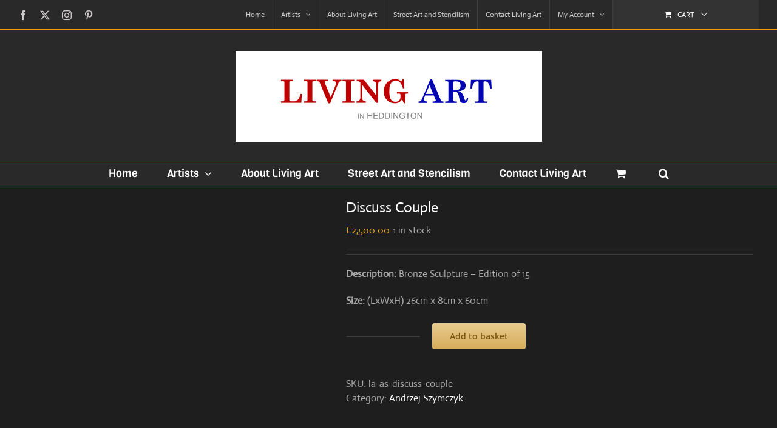

--- FILE ---
content_type: text/html; charset=UTF-8
request_url: https://livingart.global/product/discuss-couple/
body_size: 44916
content:
<!DOCTYPE html><html class="avada-html-layout-wide avada-html-header-position-top" lang="en-GB" prefix="og: http://ogp.me/ns# fb: http://ogp.me/ns/fb#"><head><meta http-equiv="X-UA-Compatible" content="IE=edge" /><meta http-equiv="Content-Type" content="text/html; charset=utf-8"/><meta name="viewport" content="width=device-width, initial-scale=1" /><meta name='robots' content='index, follow, max-image-preview:large, max-snippet:-1, max-video-preview:-1' /><style>img:is([sizes="auto" i], [sizes^="auto," i]) { contain-intrinsic-size: 3000px 1500px }</style><title>Discuss Couple - Living Art in Heddington</title><meta name="description" content="Discuss Couple sculpture - limited edition bronze sculpture by Andrzej Szymczyk available through Living Art in Heddington, Wiltshire." /><link rel="canonical" href="https://livingart.global/product/discuss-couple/" /><meta property="og:locale" content="en_GB" /><meta property="og:type" content="article" /><meta property="og:title" content="Discuss Couple - Living Art in Heddington" /><meta property="og:description" content="Discuss Couple sculpture - limited edition bronze sculpture by Andrzej Szymczyk available through Living Art in Heddington, Wiltshire." /><meta property="og:url" content="https://livingart.global/product/discuss-couple/" /><meta property="og:site_name" content="Living Art in Heddington" /><meta property="article:modified_time" content="2023-05-02T14:23:15+00:00" /><meta property="og:image" content="https://livingart.global/wp-content/uploads/2023/05/735756xwVvKZMR.jpg" /><meta property="og:image:width" content="1920" /><meta property="og:image:height" content="1920" /><meta property="og:image:type" content="image/jpeg" /><meta name="twitter:card" content="summary_large_image" /><meta name="twitter:label1" content="Estimated reading time" /><meta name="twitter:data1" content="4 minutes" /> <script type="application/ld+json" class="yoast-schema-graph">{"@context":"https://schema.org","@graph":[{"@type":"WebPage","@id":"https://livingart.global/product/discuss-couple/","url":"https://livingart.global/product/discuss-couple/","name":"Discuss Couple - Living Art in Heddington","isPartOf":{"@id":"https://livingart.global/#website"},"primaryImageOfPage":{"@id":"https://livingart.global/product/discuss-couple/#primaryimage"},"image":{"@id":"https://livingart.global/product/discuss-couple/#primaryimage"},"thumbnailUrl":"https://livingart.global/wp-content/uploads/2023/05/735756xwVvKZMR.jpg","datePublished":"2023-05-02T13:14:23+00:00","dateModified":"2023-05-02T14:23:15+00:00","description":"Discuss Couple sculpture - limited edition bronze sculpture by Andrzej Szymczyk available through Living Art in Heddington, Wiltshire.","breadcrumb":{"@id":"https://livingart.global/product/discuss-couple/#breadcrumb"},"inLanguage":"en-GB","potentialAction":[{"@type":"ReadAction","target":["https://livingart.global/product/discuss-couple/"]}]},{"@type":"ImageObject","inLanguage":"en-GB","@id":"https://livingart.global/product/discuss-couple/#primaryimage","url":"https://livingart.global/wp-content/uploads/2023/05/735756xwVvKZMR.jpg","contentUrl":"https://livingart.global/wp-content/uploads/2023/05/735756xwVvKZMR.jpg","width":1920,"height":1920,"caption":"Living Art in Heddington - Discuss Couple by Andrzej Szymczyk"},{"@type":"BreadcrumbList","@id":"https://livingart.global/product/discuss-couple/#breadcrumb","itemListElement":[{"@type":"ListItem","position":1,"name":"Home","item":"https://livingart.global/"},{"@type":"ListItem","position":2,"name":"Shop","item":"https://livingart.global/shop/"},{"@type":"ListItem","position":3,"name":"Discuss Couple"}]},{"@type":"WebSite","@id":"https://livingart.global/#website","url":"https://livingart.global/","name":"Living Art in Heddington","description":"Offering exciting and fresh art in Heddington","potentialAction":[{"@type":"SearchAction","target":{"@type":"EntryPoint","urlTemplate":"https://livingart.global/?s={search_term_string}"},"query-input":{"@type":"PropertyValueSpecification","valueRequired":true,"valueName":"search_term_string"}}],"inLanguage":"en-GB"}]}</script> <link rel="alternate" type="application/rss+xml" title="Living Art in Heddington &raquo; Feed" href="https://livingart.global/feed/" /><link rel="alternate" type="application/rss+xml" title="Living Art in Heddington &raquo; Comments Feed" href="https://livingart.global/comments/feed/" /><link rel="shortcut icon" href="https://livingart.global/wp-content/uploads/2020/11/favicon-64.bmp" type="image/x-icon" /><link rel="icon" sizes="192x192" href="https://livingart.global/wp-content/uploads/2020/11/favicon-120.bmp"><meta name="msapplication-TileImage" content="https://livingart.global/wp-content/uploads/2020/11/favicon-152.bmp"><link rel="alternate" type="application/rss+xml" title="Living Art in Heddington &raquo; Discuss Couple Comments Feed" href="https://livingart.global/product/discuss-couple/feed/" /><meta name="description" content="Description: Bronze Sculpture – Edition of 15Size: (LxWxH) 26cm x 8cm x 60cm"/><meta property="og:locale" content="en_GB"/><meta property="og:type" content="article"/><meta property="og:site_name" content="Living Art in Heddington"/><meta property="og:title" content="Discuss Couple - Living Art in Heddington"/><meta property="og:description" content="Description: Bronze Sculpture – Edition of 15Size: (LxWxH) 26cm x 8cm x 60cm"/><meta property="og:url" content="https://livingart.global/product/discuss-couple/"/><meta property="article:modified_time" content="2023-05-02T14:23:15+00:00"/><meta property="og:image" content="https://livingart.global/wp-content/uploads/2023/05/735756xwVvKZMR.jpg"/><meta property="og:image:width" content="1920"/><meta property="og:image:height" content="1920"/><meta property="og:image:type" content="image/jpeg"/><link data-optimized="1" rel='stylesheet' id='wp-block-library-css' href='https://livingart.global/wp-content/litespeed/css/dd24a2687bdca62a6072d1e4f1e1b984.css?ver=2f905' type='text/css' media='all' /><style id='wp-block-library-theme-inline-css' type='text/css'>.wp-block-audio :where(figcaption){color:#555;font-size:13px;text-align:center}.is-dark-theme .wp-block-audio :where(figcaption){color:#ffffffa6}.wp-block-audio{margin:0 0 1em}.wp-block-code{border:1px solid #ccc;border-radius:4px;font-family:Menlo,Consolas,monaco,monospace;padding:.8em 1em}.wp-block-embed :where(figcaption){color:#555;font-size:13px;text-align:center}.is-dark-theme .wp-block-embed :where(figcaption){color:#ffffffa6}.wp-block-embed{margin:0 0 1em}.blocks-gallery-caption{color:#555;font-size:13px;text-align:center}.is-dark-theme .blocks-gallery-caption{color:#ffffffa6}:root :where(.wp-block-image figcaption){color:#555;font-size:13px;text-align:center}.is-dark-theme :root :where(.wp-block-image figcaption){color:#ffffffa6}.wp-block-image{margin:0 0 1em}.wp-block-pullquote{border-bottom:4px solid;border-top:4px solid;color:currentColor;margin-bottom:1.75em}.wp-block-pullquote cite,.wp-block-pullquote footer,.wp-block-pullquote__citation{color:currentColor;font-size:.8125em;font-style:normal;text-transform:uppercase}.wp-block-quote{border-left:.25em solid;margin:0 0 1.75em;padding-left:1em}.wp-block-quote cite,.wp-block-quote footer{color:currentColor;font-size:.8125em;font-style:normal;position:relative}.wp-block-quote:where(.has-text-align-right){border-left:none;border-right:.25em solid;padding-left:0;padding-right:1em}.wp-block-quote:where(.has-text-align-center){border:none;padding-left:0}.wp-block-quote.is-large,.wp-block-quote.is-style-large,.wp-block-quote:where(.is-style-plain){border:none}.wp-block-search .wp-block-search__label{font-weight:700}.wp-block-search__button{border:1px solid #ccc;padding:.375em .625em}:where(.wp-block-group.has-background){padding:1.25em 2.375em}.wp-block-separator.has-css-opacity{opacity:.4}.wp-block-separator{border:none;border-bottom:2px solid;margin-left:auto;margin-right:auto}.wp-block-separator.has-alpha-channel-opacity{opacity:1}.wp-block-separator:not(.is-style-wide):not(.is-style-dots){width:100px}.wp-block-separator.has-background:not(.is-style-dots){border-bottom:none;height:1px}.wp-block-separator.has-background:not(.is-style-wide):not(.is-style-dots){height:2px}.wp-block-table{margin:0 0 1em}.wp-block-table td,.wp-block-table th{word-break:normal}.wp-block-table :where(figcaption){color:#555;font-size:13px;text-align:center}.is-dark-theme .wp-block-table :where(figcaption){color:#ffffffa6}.wp-block-video :where(figcaption){color:#555;font-size:13px;text-align:center}.is-dark-theme .wp-block-video :where(figcaption){color:#ffffffa6}.wp-block-video{margin:0 0 1em}:root :where(.wp-block-template-part.has-background){margin-bottom:0;margin-top:0;padding:1.25em 2.375em}</style><style id='classic-theme-styles-inline-css' type='text/css'>/*! This file is auto-generated */
.wp-block-button__link{color:#fff;background-color:#32373c;border-radius:9999px;box-shadow:none;text-decoration:none;padding:calc(.667em + 2px) calc(1.333em + 2px);font-size:1.125em}.wp-block-file__button{background:#32373c;color:#fff;text-decoration:none}</style><style id='global-styles-inline-css' type='text/css'>:root{--wp--preset--aspect-ratio--square: 1;--wp--preset--aspect-ratio--4-3: 4/3;--wp--preset--aspect-ratio--3-4: 3/4;--wp--preset--aspect-ratio--3-2: 3/2;--wp--preset--aspect-ratio--2-3: 2/3;--wp--preset--aspect-ratio--16-9: 16/9;--wp--preset--aspect-ratio--9-16: 9/16;--wp--preset--color--black: #000000;--wp--preset--color--cyan-bluish-gray: #abb8c3;--wp--preset--color--white: #ffffff;--wp--preset--color--pale-pink: #f78da7;--wp--preset--color--vivid-red: #cf2e2e;--wp--preset--color--luminous-vivid-orange: #ff6900;--wp--preset--color--luminous-vivid-amber: #fcb900;--wp--preset--color--light-green-cyan: #7bdcb5;--wp--preset--color--vivid-green-cyan: #00d084;--wp--preset--color--pale-cyan-blue: #8ed1fc;--wp--preset--color--vivid-cyan-blue: #0693e3;--wp--preset--color--vivid-purple: #9b51e0;--wp--preset--color--awb-color-1: rgba(255,255,255,1);--wp--preset--color--awb-color-2: rgba(226,226,226,1);--wp--preset--color--awb-color-3: rgba(233,168,37,1);--wp--preset--color--awb-color-4: rgba(74,78,87,1);--wp--preset--color--awb-color-5: rgba(62,62,62,1);--wp--preset--color--awb-color-6: rgba(51,51,51,1);--wp--preset--color--awb-color-7: rgba(41,41,42,1);--wp--preset--color--awb-color-8: rgba(33,41,52,1);--wp--preset--color--awb-color-custom-10: rgba(101,188,123,1);--wp--preset--color--awb-color-custom-11: rgba(120,85,16,1);--wp--preset--color--awb-color-custom-12: rgba(170,169,169,1);--wp--preset--color--awb-color-custom-13: rgba(255,255,255,0.8);--wp--preset--color--awb-color-custom-14: rgba(36,36,36,1);--wp--preset--color--awb-color-custom-15: rgba(249,249,251,1);--wp--preset--color--awb-color-custom-16: rgba(232,203,144,1);--wp--preset--color--awb-color-custom-17: rgba(242,243,245,1);--wp--preset--color--awb-color-custom-18: rgba(242,243,245,0.7);--wp--preset--gradient--vivid-cyan-blue-to-vivid-purple: linear-gradient(135deg,rgba(6,147,227,1) 0%,rgb(155,81,224) 100%);--wp--preset--gradient--light-green-cyan-to-vivid-green-cyan: linear-gradient(135deg,rgb(122,220,180) 0%,rgb(0,208,130) 100%);--wp--preset--gradient--luminous-vivid-amber-to-luminous-vivid-orange: linear-gradient(135deg,rgba(252,185,0,1) 0%,rgba(255,105,0,1) 100%);--wp--preset--gradient--luminous-vivid-orange-to-vivid-red: linear-gradient(135deg,rgba(255,105,0,1) 0%,rgb(207,46,46) 100%);--wp--preset--gradient--very-light-gray-to-cyan-bluish-gray: linear-gradient(135deg,rgb(238,238,238) 0%,rgb(169,184,195) 100%);--wp--preset--gradient--cool-to-warm-spectrum: linear-gradient(135deg,rgb(74,234,220) 0%,rgb(151,120,209) 20%,rgb(207,42,186) 40%,rgb(238,44,130) 60%,rgb(251,105,98) 80%,rgb(254,248,76) 100%);--wp--preset--gradient--blush-light-purple: linear-gradient(135deg,rgb(255,206,236) 0%,rgb(152,150,240) 100%);--wp--preset--gradient--blush-bordeaux: linear-gradient(135deg,rgb(254,205,165) 0%,rgb(254,45,45) 50%,rgb(107,0,62) 100%);--wp--preset--gradient--luminous-dusk: linear-gradient(135deg,rgb(255,203,112) 0%,rgb(199,81,192) 50%,rgb(65,88,208) 100%);--wp--preset--gradient--pale-ocean: linear-gradient(135deg,rgb(255,245,203) 0%,rgb(182,227,212) 50%,rgb(51,167,181) 100%);--wp--preset--gradient--electric-grass: linear-gradient(135deg,rgb(202,248,128) 0%,rgb(113,206,126) 100%);--wp--preset--gradient--midnight: linear-gradient(135deg,rgb(2,3,129) 0%,rgb(40,116,252) 100%);--wp--preset--font-size--small: 12px;--wp--preset--font-size--medium: 20px;--wp--preset--font-size--large: 24px;--wp--preset--font-size--x-large: 42px;--wp--preset--font-size--normal: 16px;--wp--preset--font-size--xlarge: 32px;--wp--preset--font-size--huge: 48px;--wp--preset--spacing--20: 0.44rem;--wp--preset--spacing--30: 0.67rem;--wp--preset--spacing--40: 1rem;--wp--preset--spacing--50: 1.5rem;--wp--preset--spacing--60: 2.25rem;--wp--preset--spacing--70: 3.38rem;--wp--preset--spacing--80: 5.06rem;--wp--preset--shadow--natural: 6px 6px 9px rgba(0, 0, 0, 0.2);--wp--preset--shadow--deep: 12px 12px 50px rgba(0, 0, 0, 0.4);--wp--preset--shadow--sharp: 6px 6px 0px rgba(0, 0, 0, 0.2);--wp--preset--shadow--outlined: 6px 6px 0px -3px rgba(255, 255, 255, 1), 6px 6px rgba(0, 0, 0, 1);--wp--preset--shadow--crisp: 6px 6px 0px rgba(0, 0, 0, 1);}:where(.is-layout-flex){gap: 0.5em;}:where(.is-layout-grid){gap: 0.5em;}body .is-layout-flex{display: flex;}.is-layout-flex{flex-wrap: wrap;align-items: center;}.is-layout-flex > :is(*, div){margin: 0;}body .is-layout-grid{display: grid;}.is-layout-grid > :is(*, div){margin: 0;}:where(.wp-block-columns.is-layout-flex){gap: 2em;}:where(.wp-block-columns.is-layout-grid){gap: 2em;}:where(.wp-block-post-template.is-layout-flex){gap: 1.25em;}:where(.wp-block-post-template.is-layout-grid){gap: 1.25em;}.has-black-color{color: var(--wp--preset--color--black) !important;}.has-cyan-bluish-gray-color{color: var(--wp--preset--color--cyan-bluish-gray) !important;}.has-white-color{color: var(--wp--preset--color--white) !important;}.has-pale-pink-color{color: var(--wp--preset--color--pale-pink) !important;}.has-vivid-red-color{color: var(--wp--preset--color--vivid-red) !important;}.has-luminous-vivid-orange-color{color: var(--wp--preset--color--luminous-vivid-orange) !important;}.has-luminous-vivid-amber-color{color: var(--wp--preset--color--luminous-vivid-amber) !important;}.has-light-green-cyan-color{color: var(--wp--preset--color--light-green-cyan) !important;}.has-vivid-green-cyan-color{color: var(--wp--preset--color--vivid-green-cyan) !important;}.has-pale-cyan-blue-color{color: var(--wp--preset--color--pale-cyan-blue) !important;}.has-vivid-cyan-blue-color{color: var(--wp--preset--color--vivid-cyan-blue) !important;}.has-vivid-purple-color{color: var(--wp--preset--color--vivid-purple) !important;}.has-black-background-color{background-color: var(--wp--preset--color--black) !important;}.has-cyan-bluish-gray-background-color{background-color: var(--wp--preset--color--cyan-bluish-gray) !important;}.has-white-background-color{background-color: var(--wp--preset--color--white) !important;}.has-pale-pink-background-color{background-color: var(--wp--preset--color--pale-pink) !important;}.has-vivid-red-background-color{background-color: var(--wp--preset--color--vivid-red) !important;}.has-luminous-vivid-orange-background-color{background-color: var(--wp--preset--color--luminous-vivid-orange) !important;}.has-luminous-vivid-amber-background-color{background-color: var(--wp--preset--color--luminous-vivid-amber) !important;}.has-light-green-cyan-background-color{background-color: var(--wp--preset--color--light-green-cyan) !important;}.has-vivid-green-cyan-background-color{background-color: var(--wp--preset--color--vivid-green-cyan) !important;}.has-pale-cyan-blue-background-color{background-color: var(--wp--preset--color--pale-cyan-blue) !important;}.has-vivid-cyan-blue-background-color{background-color: var(--wp--preset--color--vivid-cyan-blue) !important;}.has-vivid-purple-background-color{background-color: var(--wp--preset--color--vivid-purple) !important;}.has-black-border-color{border-color: var(--wp--preset--color--black) !important;}.has-cyan-bluish-gray-border-color{border-color: var(--wp--preset--color--cyan-bluish-gray) !important;}.has-white-border-color{border-color: var(--wp--preset--color--white) !important;}.has-pale-pink-border-color{border-color: var(--wp--preset--color--pale-pink) !important;}.has-vivid-red-border-color{border-color: var(--wp--preset--color--vivid-red) !important;}.has-luminous-vivid-orange-border-color{border-color: var(--wp--preset--color--luminous-vivid-orange) !important;}.has-luminous-vivid-amber-border-color{border-color: var(--wp--preset--color--luminous-vivid-amber) !important;}.has-light-green-cyan-border-color{border-color: var(--wp--preset--color--light-green-cyan) !important;}.has-vivid-green-cyan-border-color{border-color: var(--wp--preset--color--vivid-green-cyan) !important;}.has-pale-cyan-blue-border-color{border-color: var(--wp--preset--color--pale-cyan-blue) !important;}.has-vivid-cyan-blue-border-color{border-color: var(--wp--preset--color--vivid-cyan-blue) !important;}.has-vivid-purple-border-color{border-color: var(--wp--preset--color--vivid-purple) !important;}.has-vivid-cyan-blue-to-vivid-purple-gradient-background{background: var(--wp--preset--gradient--vivid-cyan-blue-to-vivid-purple) !important;}.has-light-green-cyan-to-vivid-green-cyan-gradient-background{background: var(--wp--preset--gradient--light-green-cyan-to-vivid-green-cyan) !important;}.has-luminous-vivid-amber-to-luminous-vivid-orange-gradient-background{background: var(--wp--preset--gradient--luminous-vivid-amber-to-luminous-vivid-orange) !important;}.has-luminous-vivid-orange-to-vivid-red-gradient-background{background: var(--wp--preset--gradient--luminous-vivid-orange-to-vivid-red) !important;}.has-very-light-gray-to-cyan-bluish-gray-gradient-background{background: var(--wp--preset--gradient--very-light-gray-to-cyan-bluish-gray) !important;}.has-cool-to-warm-spectrum-gradient-background{background: var(--wp--preset--gradient--cool-to-warm-spectrum) !important;}.has-blush-light-purple-gradient-background{background: var(--wp--preset--gradient--blush-light-purple) !important;}.has-blush-bordeaux-gradient-background{background: var(--wp--preset--gradient--blush-bordeaux) !important;}.has-luminous-dusk-gradient-background{background: var(--wp--preset--gradient--luminous-dusk) !important;}.has-pale-ocean-gradient-background{background: var(--wp--preset--gradient--pale-ocean) !important;}.has-electric-grass-gradient-background{background: var(--wp--preset--gradient--electric-grass) !important;}.has-midnight-gradient-background{background: var(--wp--preset--gradient--midnight) !important;}.has-small-font-size{font-size: var(--wp--preset--font-size--small) !important;}.has-medium-font-size{font-size: var(--wp--preset--font-size--medium) !important;}.has-large-font-size{font-size: var(--wp--preset--font-size--large) !important;}.has-x-large-font-size{font-size: var(--wp--preset--font-size--x-large) !important;}
:where(.wp-block-post-template.is-layout-flex){gap: 1.25em;}:where(.wp-block-post-template.is-layout-grid){gap: 1.25em;}
:where(.wp-block-columns.is-layout-flex){gap: 2em;}:where(.wp-block-columns.is-layout-grid){gap: 2em;}
:root :where(.wp-block-pullquote){font-size: 1.5em;line-height: 1.6;}</style><style id='woocommerce-inline-inline-css' type='text/css'>.woocommerce form .form-row .required { visibility: visible; }</style><link data-optimized="1" rel='stylesheet' id='wc_stripe_express_checkout_style-css' href='https://livingart.global/wp-content/litespeed/css/b726966619ddea974b5fe2784394d9ba.css?ver=66f21' type='text/css' media='all' /><link data-optimized="1" rel='stylesheet' id='fusion-dynamic-css-css' href='https://livingart.global/wp-content/litespeed/css/10cc72457c85fddeeb5a94cf861f5098.css?ver=20a32' type='text/css' media='all' /> <script type="text/template" id="tmpl-variation-template"><div class="woocommerce-variation-description">{{{ data.variation.variation_description }}}</div>
	<div class="woocommerce-variation-price">{{{ data.variation.price_html }}}</div>
	<div class="woocommerce-variation-availability">{{{ data.variation.availability_html }}}</div></script> <script type="text/template" id="tmpl-unavailable-variation-template"><p role="alert">Sorry, this product is unavailable. Please choose a different combination.</p></script> <script type="text/javascript" src="https://livingart.global/wp-includes/js/jquery/jquery.min.js?ver=3.7.1" id="jquery-core-js"></script> <script data-optimized="1" type="text/javascript" src="https://livingart.global/wp-content/litespeed/js/4c93047485b3de004165f77a5222f723.js?ver=4d5f6" id="jquery-migrate-js"></script> <script data-optimized="1" type="text/javascript" src="https://livingart.global/wp-content/litespeed/js/38b6f6cd3c62702d58d70050c899ebac.js?ver=20ce4" id="wc-jquery-blockui-js" defer="defer" data-wp-strategy="defer"></script> <script type="text/javascript" id="wc-add-to-cart-js-extra">/*  */
var wc_add_to_cart_params = {"ajax_url":"\/wp-admin\/admin-ajax.php","wc_ajax_url":"\/?wc-ajax=%%endpoint%%","i18n_view_cart":"View basket","cart_url":"https:\/\/livingart.global\/basket\/","is_cart":"","cart_redirect_after_add":"yes"};
/*  */</script> <script data-optimized="1" type="text/javascript" src="https://livingart.global/wp-content/litespeed/js/b07c65e6866694e81bd7028a2e98d77e.js?ver=cc94e" id="wc-add-to-cart-js" defer="defer" data-wp-strategy="defer"></script> <script data-optimized="1" type="text/javascript" src="https://livingart.global/wp-content/litespeed/js/0cfc51b35af66eb9f8c87b21d5b72654.js?ver=68766" id="wc-zoom-js" defer="defer" data-wp-strategy="defer"></script> <script data-optimized="1" type="text/javascript" src="https://livingart.global/wp-content/litespeed/js/52947294e42644a0fa09a2f3a675b89e.js?ver=2c6fb" id="wc-flexslider-js" defer="defer" data-wp-strategy="defer"></script> <script type="text/javascript" id="wc-single-product-js-extra">/*  */
var wc_single_product_params = {"i18n_required_rating_text":"Please select a rating","i18n_rating_options":["1 of 5 stars","2 of 5 stars","3 of 5 stars","4 of 5 stars","5 of 5 stars"],"i18n_product_gallery_trigger_text":"View full-screen image gallery","review_rating_required":"yes","flexslider":{"rtl":false,"animation":"slide","smoothHeight":true,"directionNav":true,"controlNav":"thumbnails","slideshow":false,"animationSpeed":500,"animationLoop":true,"allowOneSlide":false,"prevText":"<i class=\"awb-icon-angle-left\"><\/i>","nextText":"<i class=\"awb-icon-angle-right\"><\/i>"},"zoom_enabled":"1","zoom_options":[],"photoswipe_enabled":"","photoswipe_options":{"shareEl":false,"closeOnScroll":false,"history":false,"hideAnimationDuration":0,"showAnimationDuration":0},"flexslider_enabled":"1"};
/*  */</script> <script data-optimized="1" type="text/javascript" src="https://livingart.global/wp-content/litespeed/js/7f47e7a454300158a6044a3d6bca16a5.js?ver=ca677" id="wc-single-product-js" defer="defer" data-wp-strategy="defer"></script> <script data-optimized="1" type="text/javascript" src="https://livingart.global/wp-content/litespeed/js/10c311709a7c35dd133633508f53f351.js?ver=5721b" id="wc-js-cookie-js" defer="defer" data-wp-strategy="defer"></script> <script type="text/javascript" id="woocommerce-js-extra">/*  */
var woocommerce_params = {"ajax_url":"\/wp-admin\/admin-ajax.php","wc_ajax_url":"\/?wc-ajax=%%endpoint%%","i18n_password_show":"Show password","i18n_password_hide":"Hide password"};
/*  */</script> <script data-optimized="1" type="text/javascript" src="https://livingart.global/wp-content/litespeed/js/11a2e6bf4e5b7def725997f4417ed33d.js?ver=95953" id="woocommerce-js" defer="defer" data-wp-strategy="defer"></script> <script data-optimized="1" type="text/javascript" src="https://livingart.global/wp-content/litespeed/js/df306f8e482855d01dfde7f66e2b0fad.js?ver=01448" id="underscore-js"></script> <script type="text/javascript" id="wp-util-js-extra">/*  */
var _wpUtilSettings = {"ajax":{"url":"\/wp-admin\/admin-ajax.php"}};
/*  */</script> <script data-optimized="1" type="text/javascript" src="https://livingart.global/wp-content/litespeed/js/6da44a0a6a63470057ed5a3eb5545a3a.js?ver=45884" id="wp-util-js"></script> <script type="text/javascript" id="wc-add-to-cart-variation-js-extra">/*  */
var wc_add_to_cart_variation_params = {"wc_ajax_url":"\/?wc-ajax=%%endpoint%%","i18n_no_matching_variations_text":"Sorry, no products matched your selection. Please choose a different combination.","i18n_make_a_selection_text":"Please select some product options before adding this product to your basket.","i18n_unavailable_text":"Sorry, this product is unavailable. Please choose a different combination.","i18n_reset_alert_text":"Your selection has been reset. Please select some product options before adding this product to your cart."};
/*  */</script> <script data-optimized="1" type="text/javascript" src="https://livingart.global/wp-content/litespeed/js/8663654538f4b7341847fe44519de3e9.js?ver=64746" id="wc-add-to-cart-variation-js" defer="defer" data-wp-strategy="defer"></script> <link rel="https://api.w.org/" href="https://livingart.global/wp-json/" /><link rel="alternate" title="JSON" type="application/json" href="https://livingart.global/wp-json/wp/v2/product/1216" /><link rel="EditURI" type="application/rsd+xml" title="RSD" href="https://livingart.global/xmlrpc.php?rsd" /><meta name="generator" content="WordPress 6.8.3" /><meta name="generator" content="WooCommerce 10.4.3" /><link rel='shortlink' href='https://livingart.global/?p=1216' /><link rel="alternate" title="oEmbed (JSON)" type="application/json+oembed" href="https://livingart.global/wp-json/oembed/1.0/embed?url=https%3A%2F%2Flivingart.global%2Fproduct%2Fdiscuss-couple%2F" /><link rel="alternate" title="oEmbed (XML)" type="text/xml+oembed" href="https://livingart.global/wp-json/oembed/1.0/embed?url=https%3A%2F%2Flivingart.global%2Fproduct%2Fdiscuss-couple%2F&#038;format=xml" /><link rel="preload" href="https://fonts.gstatic.com/s/actor/v17/wEOzEBbCkc5cO0ejVSk.woff2" as="font" type="font/woff2" crossorigin><link rel="preload" href="https://fonts.gstatic.com/s/viga/v14/xMQbuFFdSaiXzQUpDg.woff2" as="font" type="font/woff2" crossorigin><style type="text/css" id="css-fb-visibility">@media screen and (max-width: 640px){.fusion-no-small-visibility{display:none !important;}body .sm-text-align-center{text-align:center !important;}body .sm-text-align-left{text-align:left !important;}body .sm-text-align-right{text-align:right !important;}body .sm-flex-align-center{justify-content:center !important;}body .sm-flex-align-flex-start{justify-content:flex-start !important;}body .sm-flex-align-flex-end{justify-content:flex-end !important;}body .sm-mx-auto{margin-left:auto !important;margin-right:auto !important;}body .sm-ml-auto{margin-left:auto !important;}body .sm-mr-auto{margin-right:auto !important;}body .fusion-absolute-position-small{position:absolute;top:auto;width:100%;}.awb-sticky.awb-sticky-small{ position: sticky; top: var(--awb-sticky-offset,0); }}@media screen and (min-width: 641px) and (max-width: 1024px){.fusion-no-medium-visibility{display:none !important;}body .md-text-align-center{text-align:center !important;}body .md-text-align-left{text-align:left !important;}body .md-text-align-right{text-align:right !important;}body .md-flex-align-center{justify-content:center !important;}body .md-flex-align-flex-start{justify-content:flex-start !important;}body .md-flex-align-flex-end{justify-content:flex-end !important;}body .md-mx-auto{margin-left:auto !important;margin-right:auto !important;}body .md-ml-auto{margin-left:auto !important;}body .md-mr-auto{margin-right:auto !important;}body .fusion-absolute-position-medium{position:absolute;top:auto;width:100%;}.awb-sticky.awb-sticky-medium{ position: sticky; top: var(--awb-sticky-offset,0); }}@media screen and (min-width: 1025px){.fusion-no-large-visibility{display:none !important;}body .lg-text-align-center{text-align:center !important;}body .lg-text-align-left{text-align:left !important;}body .lg-text-align-right{text-align:right !important;}body .lg-flex-align-center{justify-content:center !important;}body .lg-flex-align-flex-start{justify-content:flex-start !important;}body .lg-flex-align-flex-end{justify-content:flex-end !important;}body .lg-mx-auto{margin-left:auto !important;margin-right:auto !important;}body .lg-ml-auto{margin-left:auto !important;}body .lg-mr-auto{margin-right:auto !important;}body .fusion-absolute-position-large{position:absolute;top:auto;width:100%;}.awb-sticky.awb-sticky-large{ position: sticky; top: var(--awb-sticky-offset,0); }}</style><noscript><style>.woocommerce-product-gallery{ opacity: 1 !important; }</style></noscript><style type="text/css">.recentcomments a{display:inline !important;padding:0 !important;margin:0 !important;}</style><meta name="generator" content="Powered by Slider Revolution 6.7.35 - responsive, Mobile-Friendly Slider Plugin for WordPress with comfortable drag and drop interface." /> <script>function setREVStartSize(e){
			//window.requestAnimationFrame(function() {
				window.RSIW = window.RSIW===undefined ? window.innerWidth : window.RSIW;
				window.RSIH = window.RSIH===undefined ? window.innerHeight : window.RSIH;
				try {
					var pw = document.getElementById(e.c).parentNode.offsetWidth,
						newh;
					pw = pw===0 || isNaN(pw) || (e.l=="fullwidth" || e.layout=="fullwidth") ? window.RSIW : pw;
					e.tabw = e.tabw===undefined ? 0 : parseInt(e.tabw);
					e.thumbw = e.thumbw===undefined ? 0 : parseInt(e.thumbw);
					e.tabh = e.tabh===undefined ? 0 : parseInt(e.tabh);
					e.thumbh = e.thumbh===undefined ? 0 : parseInt(e.thumbh);
					e.tabhide = e.tabhide===undefined ? 0 : parseInt(e.tabhide);
					e.thumbhide = e.thumbhide===undefined ? 0 : parseInt(e.thumbhide);
					e.mh = e.mh===undefined || e.mh=="" || e.mh==="auto" ? 0 : parseInt(e.mh,0);
					if(e.layout==="fullscreen" || e.l==="fullscreen")
						newh = Math.max(e.mh,window.RSIH);
					else{
						e.gw = Array.isArray(e.gw) ? e.gw : [e.gw];
						for (var i in e.rl) if (e.gw[i]===undefined || e.gw[i]===0) e.gw[i] = e.gw[i-1];
						e.gh = e.el===undefined || e.el==="" || (Array.isArray(e.el) && e.el.length==0)? e.gh : e.el;
						e.gh = Array.isArray(e.gh) ? e.gh : [e.gh];
						for (var i in e.rl) if (e.gh[i]===undefined || e.gh[i]===0) e.gh[i] = e.gh[i-1];
											
						var nl = new Array(e.rl.length),
							ix = 0,
							sl;
						e.tabw = e.tabhide>=pw ? 0 : e.tabw;
						e.thumbw = e.thumbhide>=pw ? 0 : e.thumbw;
						e.tabh = e.tabhide>=pw ? 0 : e.tabh;
						e.thumbh = e.thumbhide>=pw ? 0 : e.thumbh;
						for (var i in e.rl) nl[i] = e.rl[i]<window.RSIW ? 0 : e.rl[i];
						sl = nl[0];
						for (var i in nl) if (sl>nl[i] && nl[i]>0) { sl = nl[i]; ix=i;}
						var m = pw>(e.gw[ix]+e.tabw+e.thumbw) ? 1 : (pw-(e.tabw+e.thumbw)) / (e.gw[ix]);
						newh =  (e.gh[ix] * m) + (e.tabh + e.thumbh);
					}
					var el = document.getElementById(e.c);
					if (el!==null && el) el.style.height = newh+"px";
					el = document.getElementById(e.c+"_wrapper");
					if (el!==null && el) {
						el.style.height = newh+"px";
						el.style.display = "block";
					}
				} catch(e){
					console.log("Failure at Presize of Slider:" + e)
				}
			//});
		  };</script> <script type="text/javascript">var doc = document.documentElement;
			doc.setAttribute( 'data-useragent', navigator.userAgent );</script>  <script async src="https://www.googletagmanager.com/gtag/js?id=UA-68319496-1"></script> <script>window.dataLayer = window.dataLayer || [];
  function gtag(){dataLayer.push(arguments);}
  gtag('js', new Date());

  gtag('config', 'UA-68319496-1');</script> </head><body class="wp-singular product-template-default single single-product postid-1216 wp-theme-Avada theme-Avada woocommerce woocommerce-page woocommerce-no-js fusion-image-hovers fusion-pagination-sizing fusion-button_type-flat fusion-button_span-no fusion-button_gradient-linear avada-image-rollover-circle-yes avada-image-rollover-yes avada-image-rollover-direction-left fusion-has-button-gradient fusion-body ltr fusion-sticky-header no-mobile-sticky-header no-mobile-slidingbar no-mobile-totop avada-has-rev-slider-styles fusion-disable-outline fusion-sub-menu-fade mobile-logo-pos-center layout-wide-mode avada-has-boxed-modal-shadow- layout-scroll-offset-full avada-has-zero-margin-offset-top fusion-top-header menu-text-align-center fusion-woo-product-design-classic fusion-woo-shop-page-columns-4 fusion-woo-related-columns-4 fusion-woo-archive-page-columns-4 fusion-woocommerce-equal-heights avada-has-woo-gallery-disabled woo-tabs-horizontal woo-sale-badge-circle woo-outofstock-badge-top_bar mobile-menu-design-classic fusion-show-pagination-text fusion-header-layout-v5 avada-responsive avada-footer-fx-none avada-menu-highlight-style-arrow fusion-search-form-clean fusion-main-menu-search-overlay fusion-avatar-circle avada-dropdown-styles avada-blog-layout-large avada-blog-archive-layout-large avada-header-shadow-no avada-menu-icon-position-left avada-has-megamenu-shadow avada-has-mainmenu-dropdown-divider avada-has-header-100-width avada-has-mobile-menu-search avada-has-main-nav-search-icon avada-has-megamenu-item-divider avada-has-breadcrumb-mobile-hidden avada-has-titlebar-hide avada-content-bg-not-opaque avada-has-pagination-width_height avada-flyout-menu-direction-fade avada-ec-views-v1" data-awb-post-id="1216">
<a class="skip-link screen-reader-text" href="#content">Skip to content</a><div id="boxed-wrapper"><div id="wrapper" class="fusion-wrapper"><div id="home" style="position:relative;top:-1px;"></div><header class="fusion-header-wrapper"><div class="fusion-header-v5 fusion-logo-alignment fusion-logo-center fusion-sticky-menu- fusion-sticky-logo- fusion-mobile-logo- fusion-sticky-menu-only fusion-header-menu-align-center fusion-mobile-menu-design-classic"><div class="fusion-secondary-header"><div class="fusion-row"><div class="fusion-alignleft"><div class="fusion-social-links-header"><div class="fusion-social-networks"><div class="fusion-social-networks-wrapper"><a  class="fusion-social-network-icon fusion-tooltip fusion-facebook awb-icon-facebook" style data-placement="bottom" data-title="Facebook" data-toggle="tooltip" title="Facebook" href="https://www.facebook.com/livingart.hungerford.98" target="_blank" rel="noreferrer"><span class="screen-reader-text">Facebook</span></a><a  class="fusion-social-network-icon fusion-tooltip fusion-twitter awb-icon-twitter" style data-placement="bottom" data-title="X" data-toggle="tooltip" title="X" href="https://twitter.com/arthungerford" target="_blank" rel="noopener noreferrer"><span class="screen-reader-text">X</span></a><a  class="fusion-social-network-icon fusion-tooltip fusion-instagram awb-icon-instagram" style data-placement="bottom" data-title="Instagram" data-toggle="tooltip" title="Instagram" href="#" target="_blank" rel="noopener noreferrer"><span class="screen-reader-text">Instagram</span></a><a  class="fusion-social-network-icon fusion-tooltip fusion-pinterest awb-icon-pinterest" style data-placement="bottom" data-title="Pinterest" data-toggle="tooltip" title="Pinterest" href="#" target="_blank" rel="noopener noreferrer"><span class="screen-reader-text">Pinterest</span></a></div></div></div></div><div class="fusion-alignright"><nav class="fusion-secondary-menu" role="navigation" aria-label="Secondary Menu"><ul id="menu-main" class="menu"><li  id="menu-item-46"  class="menu-item menu-item-type-post_type menu-item-object-page menu-item-home menu-item-46"  data-item-id="46"><a  href="https://livingart.global/" class="fusion-arrow-highlight"><span class="menu-text">Home<span class="fusion-arrow-svg"><svg height="10px" width="23px">
<path d="M0 0 L11.5 10 L23 0 Z" fill="#29292a" class="header_border_color_stroke" stroke-width="1"/>
</svg></span></span></a></li><li  id="menu-item-47"  class="menu-item menu-item-type-post_type menu-item-object-page menu-item-has-children current_page_parent menu-item-47 fusion-dropdown-menu"  data-item-id="47"><a  href="https://livingart.global/shop/" class="fusion-arrow-highlight"><span class="menu-text">Artists<span class="fusion-arrow-svg"><svg height="10px" width="23px">
<path d="M0 0 L11.5 10 L23 0 Z" fill="#29292a" class="header_border_color_stroke" stroke-width="1"/>
</svg></span><span class="fusion-dropdown-svg"><svg height="10px" width="23px">
<path d="M0 10 L11.5 0 L23 10 Z" fill="#3e3e3e"/>
</svg></span></span> <span class="fusion-caret"><i class="fusion-dropdown-indicator" aria-hidden="true"></i></span></a><ul class="sub-menu"><li  id="menu-item-57"  class="menu-item menu-item-type-taxonomy menu-item-object-product_cat menu-item-57 fusion-dropdown-submenu" ><a  href="https://livingart.global/product-category/amanda-bjorn-sjoling/" class="fusion-arrow-highlight"><span>Amanda &amp; Björn Sjöling</span></a></li><li  id="menu-item-1210"  class="menu-item menu-item-type-taxonomy menu-item-object-product_cat current-product-ancestor current-menu-parent current-product-parent menu-item-1210 fusion-dropdown-submenu" ><a  href="https://livingart.global/product-category/andrzej-szymczyk/" class="fusion-arrow-highlight"><span>Andrzej Szymczyk</span></a></li><li  id="menu-item-56"  class="menu-item menu-item-type-taxonomy menu-item-object-product_cat menu-item-56 fusion-dropdown-submenu" ><a  href="https://livingart.global/product-category/bryan-hanlon-paintings/" class="fusion-arrow-highlight"><span>Bryan Hanlon (paintings)</span></a></li><li  id="menu-item-58"  class="menu-item menu-item-type-taxonomy menu-item-object-product_cat menu-item-58 fusion-dropdown-submenu" ><a  href="https://livingart.global/product-category/bryan-hanlon-sculptures/" class="fusion-arrow-highlight"><span>Bryan Hanlon (sculptures)</span></a></li><li  id="menu-item-1178"  class="menu-item menu-item-type-taxonomy menu-item-object-product_cat menu-item-1178 fusion-dropdown-submenu" ><a  href="https://livingart.global/product-category/dexter-brown/" class="fusion-arrow-highlight"><span>Dexter Brown</span></a></li><li  id="menu-item-59"  class="menu-item menu-item-type-taxonomy menu-item-object-product_cat menu-item-59 fusion-dropdown-submenu" ><a  href="https://livingart.global/product-category/emily-donald/" class="fusion-arrow-highlight"><span>Emily Donald</span></a></li><li  id="menu-item-60"  class="menu-item menu-item-type-taxonomy menu-item-object-product_cat menu-item-60 fusion-dropdown-submenu" ><a  href="https://livingart.global/product-category/emma-harding/" class="fusion-arrow-highlight"><span>Emma Harding</span></a></li><li  id="menu-item-235"  class="menu-item menu-item-type-taxonomy menu-item-object-product_cat menu-item-235 fusion-dropdown-submenu" ><a  href="https://livingart.global/product-category/dale-grimshaw/" class="fusion-arrow-highlight"><span>Dale Grimshaw</span></a></li><li  id="menu-item-236"  class="menu-item menu-item-type-taxonomy menu-item-object-product_cat menu-item-236 fusion-dropdown-submenu" ><a  href="https://livingart.global/product-category/gabriela-bodin/" class="fusion-arrow-highlight"><span>Gabriela Bodin</span></a></li><li  id="menu-item-1331"  class="menu-item menu-item-type-taxonomy menu-item-object-product_cat menu-item-1331 fusion-dropdown-submenu" ><a  href="https://livingart.global/product-category/j-k-brown/" class="fusion-arrow-highlight"><span>J.K. Brown</span></a></li><li  id="menu-item-237"  class="menu-item menu-item-type-taxonomy menu-item-object-product_cat menu-item-237 fusion-dropdown-submenu" ><a  href="https://livingart.global/product-category/johnman/" class="fusion-arrow-highlight"><span>Johnman</span></a></li><li  id="menu-item-238"  class="menu-item menu-item-type-taxonomy menu-item-object-product_cat menu-item-238 fusion-dropdown-submenu" ><a  href="https://livingart.global/product-category/m-one/" class="fusion-arrow-highlight"><span>M-One</span></a></li><li  id="menu-item-239"  class="menu-item menu-item-type-taxonomy menu-item-object-product_cat menu-item-239 fusion-dropdown-submenu" ><a  href="https://livingart.global/product-category/matt-duke-sculpture/" class="fusion-arrow-highlight"><span>Matt Duke</span></a></li><li  id="menu-item-240"  class="menu-item menu-item-type-taxonomy menu-item-object-product_cat menu-item-240 fusion-dropdown-submenu" ><a  href="https://livingart.global/product-category/matthew-broussard/" class="fusion-arrow-highlight"><span>Matthew Broussard</span></a></li><li  id="menu-item-241"  class="menu-item menu-item-type-taxonomy menu-item-object-product_cat menu-item-241 fusion-dropdown-submenu" ><a  href="https://livingart.global/product-category/my-dog-sighs/" class="fusion-arrow-highlight"><span>My Dog Sighs</span></a></li><li  id="menu-item-1418"  class="menu-item menu-item-type-taxonomy menu-item-object-product_cat menu-item-1418 fusion-dropdown-submenu" ><a  href="https://livingart.global/product-category/pat-bull/" class="fusion-arrow-highlight"><span>Pat Bull</span></a></li><li  id="menu-item-1048"  class="menu-item menu-item-type-taxonomy menu-item-object-product_cat menu-item-1048 fusion-dropdown-submenu" ><a  href="https://livingart.global/product-category/rachel-wild/" class="fusion-arrow-highlight"><span>Rachel Wild</span></a></li><li  id="menu-item-842"  class="menu-item menu-item-type-taxonomy menu-item-object-product_cat menu-item-842 fusion-dropdown-submenu" ><a  href="https://livingart.global/product-category/richard-smith/" class="fusion-arrow-highlight"><span>Richard Smith</span></a></li><li  id="menu-item-1019"  class="menu-item menu-item-type-taxonomy menu-item-object-product_cat menu-item-1019 fusion-dropdown-submenu" ><a  href="https://livingart.global/product-category/sally-newton/" class="fusion-arrow-highlight"><span>Sally Newton</span></a></li><li  id="menu-item-910"  class="menu-item menu-item-type-post_type menu-item-object-page menu-item-910 fusion-dropdown-submenu" ><a  href="https://livingart.global/sculptures/" class="fusion-arrow-highlight"><span>Sculptures</span></a></li><li  id="menu-item-905"  class="menu-item menu-item-type-taxonomy menu-item-object-product_cat menu-item-905 fusion-dropdown-submenu" ><a  href="https://livingart.global/product-category/skelemental/" class="fusion-arrow-highlight"><span>Skelemental</span></a></li><li  id="menu-item-1138"  class="menu-item menu-item-type-taxonomy menu-item-object-product_cat menu-item-1138 fusion-dropdown-submenu" ><a  href="https://livingart.global/product-category/steve-bicknell/" class="fusion-arrow-highlight"><span>Steve Bicknell</span></a></li><li  id="menu-item-1089"  class="menu-item menu-item-type-taxonomy menu-item-object-product_cat menu-item-1089 fusion-dropdown-submenu" ><a  href="https://livingart.global/product-category/victoria-willcocks/" class="fusion-arrow-highlight"><span>Victoria Willcocks</span></a></li><li  id="menu-item-1255"  class="menu-item menu-item-type-taxonomy menu-item-object-product_cat menu-item-1255 fusion-dropdown-submenu" ><a  href="https://livingart.global/product-category/victoria-willcocks-big-cat-series/" class="fusion-arrow-highlight"><span>Victoria Willcocks big cat series</span></a></li><li  id="menu-item-907"  class="menu-item menu-item-type-taxonomy menu-item-object-product_cat menu-item-907 fusion-dropdown-submenu" ><a  href="https://livingart.global/product-category/violet-astor/" class="fusion-arrow-highlight"><span>Violet Astor</span></a></li><li  id="menu-item-243"  class="menu-item menu-item-type-taxonomy menu-item-object-product_cat menu-item-243 fusion-dropdown-submenu" ><a  href="https://livingart.global/product-category/vivian-mallock/" class="fusion-arrow-highlight"><span>Vivian Mallock</span></a></li></ul></li><li  id="menu-item-233"  class="menu-item menu-item-type-post_type menu-item-object-page menu-item-233"  data-item-id="233"><a  href="https://livingart.global/about-living-art/" class="fusion-arrow-highlight"><span class="menu-text">About Living Art<span class="fusion-arrow-svg"><svg height="10px" width="23px">
<path d="M0 0 L11.5 10 L23 0 Z" fill="#29292a" class="header_border_color_stroke" stroke-width="1"/>
</svg></span></span></a></li><li  id="menu-item-244"  class="menu-item menu-item-type-taxonomy menu-item-object-product_cat menu-item-244"  data-item-id="244"><a  href="https://livingart.global/product-category/street-art-stencilism/" class="fusion-arrow-highlight"><span class="menu-text">Street Art and Stencilism<span class="fusion-arrow-svg"><svg height="10px" width="23px">
<path d="M0 0 L11.5 10 L23 0 Z" fill="#29292a" class="header_border_color_stroke" stroke-width="1"/>
</svg></span></span></a></li><li  id="menu-item-251"  class="menu-item menu-item-type-post_type menu-item-object-page menu-item-251"  data-item-id="251"><a  href="https://livingart.global/contact-living-art/" class="fusion-arrow-highlight"><span class="menu-text">Contact Living Art<span class="fusion-arrow-svg"><svg height="10px" width="23px">
<path d="M0 0 L11.5 10 L23 0 Z" fill="#29292a" class="header_border_color_stroke" stroke-width="1"/>
</svg></span></span></a></li><li class="menu-item fusion-dropdown-menu menu-item-has-children fusion-custom-menu-item fusion-menu-login-box"><a href="https://livingart.global/my-account/" aria-haspopup="true" class="fusion-arrow-highlight"><span class="menu-text">My Account</span><span class="fusion-caret"><i class="fusion-dropdown-indicator"></i></span></a><div class="fusion-custom-menu-item-contents"><form action="https://livingart.global/wp-login.php" name="loginform" method="post"><p><input type="text" class="input-text" name="log" id="username-main-697256e867a3e" value="" placeholder="Username" /></p><p><input type="password" class="input-text" name="pwd" id="password-main-697256e867a3e" value="" placeholder="Password" /></p><p class="fusion-remember-checkbox"><label for="fusion-menu-login-box-rememberme-main-697256e867a3e"><input name="rememberme" type="checkbox" id="fusion-menu-login-box-rememberme" value="forever"> Remember Me</label></p><input type="hidden" name="fusion_woo_login_box" value="true" /><p class="fusion-login-box-submit"><input type="submit" name="wp-submit" id="wp-submit-main-697256e867a3e" class="button button-small default comment-submit" value="Log In"><input type="hidden" name="redirect" value="https://livingart.global/product-category/andrzej-szymczyk/"></p></form><a class="fusion-menu-login-box-register" href="https://livingart.global/my-account/" title="Register">Register</a></div></li><li class="fusion-custom-menu-item fusion-menu-cart fusion-secondary-menu-cart"><a class="fusion-secondary-menu-icon" href="https://livingart.global/basket/"><span class="menu-text" aria-label="View Cart">Cart</span></a></li></ul></nav><nav class="fusion-mobile-nav-holder fusion-mobile-menu-text-align-left" aria-label="Secondary Mobile Menu"></nav></div></div></div><div class="fusion-header-sticky-height"></div><div class="fusion-sticky-header-wrapper"><div class="fusion-header"><div class="fusion-row"><div class="fusion-logo" data-margin-top="31px" data-margin-bottom="31px" data-margin-left="0px" data-margin-right="0px">
<a class="fusion-logo-link"  href="https://livingart.global/" >
<img src="https://livingart.global/wp-content/uploads/2021/07/LA-logo-2021-web.png" srcset="https://livingart.global/wp-content/uploads/2021/07/LA-logo-2021-web.png 1x" width="505" height="150" alt="Living Art in Heddington Logo" data-retina_logo_url="" class="fusion-standard-logo" />
</a></div></div></div><div class="fusion-secondary-main-menu"><div class="fusion-row"><nav class="fusion-main-menu" aria-label="Main Menu"><div class="fusion-overlay-search"><form role="search" class="searchform fusion-search-form  fusion-search-form-clean" method="get" action="https://livingart.global/"><div class="fusion-search-form-content"><div class="fusion-search-field search-field">
<label><span class="screen-reader-text">Search for:</span>
<input type="search" value="" name="s" class="s" placeholder="Search..." required aria-required="true" aria-label="Search..."/>
</label></div><div class="fusion-search-button search-button">
<input type="submit" class="fusion-search-submit searchsubmit" aria-label="Search" value="&#xf002;" /></div></div></form><div class="fusion-search-spacer"></div><a href="#" role="button" aria-label="Close Search" class="fusion-close-search"></a></div><ul id="menu-main-1" class="fusion-menu"><li   class="menu-item menu-item-type-post_type menu-item-object-page menu-item-home menu-item-46"  data-item-id="46"><a  href="https://livingart.global/" class="fusion-arrow-highlight"><span class="menu-text">Home<span class="fusion-arrow-svg"><svg height="10px" width="23px">
<path d="M0 0 L11.5 10 L23 0 Z" fill="#29292a" class="header_border_color_stroke" stroke-width="1"/>
</svg></span></span></a></li><li   class="menu-item menu-item-type-post_type menu-item-object-page menu-item-has-children current_page_parent menu-item-47 fusion-dropdown-menu"  data-item-id="47"><a  href="https://livingart.global/shop/" class="fusion-arrow-highlight"><span class="menu-text">Artists<span class="fusion-arrow-svg"><svg height="10px" width="23px">
<path d="M0 0 L11.5 10 L23 0 Z" fill="#29292a" class="header_border_color_stroke" stroke-width="1"/>
</svg></span><span class="fusion-dropdown-svg"><svg height="10px" width="23px">
<path d="M0 10 L11.5 0 L23 10 Z" fill="#3e3e3e"/>
</svg></span></span> <span class="fusion-caret"><i class="fusion-dropdown-indicator" aria-hidden="true"></i></span></a><ul class="sub-menu"><li   class="menu-item menu-item-type-taxonomy menu-item-object-product_cat menu-item-57 fusion-dropdown-submenu" ><a  href="https://livingart.global/product-category/amanda-bjorn-sjoling/" class="fusion-arrow-highlight"><span>Amanda &amp; Björn Sjöling</span></a></li><li   class="menu-item menu-item-type-taxonomy menu-item-object-product_cat current-product-ancestor current-menu-parent current-product-parent menu-item-1210 fusion-dropdown-submenu" ><a  href="https://livingart.global/product-category/andrzej-szymczyk/" class="fusion-arrow-highlight"><span>Andrzej Szymczyk</span></a></li><li   class="menu-item menu-item-type-taxonomy menu-item-object-product_cat menu-item-56 fusion-dropdown-submenu" ><a  href="https://livingart.global/product-category/bryan-hanlon-paintings/" class="fusion-arrow-highlight"><span>Bryan Hanlon (paintings)</span></a></li><li   class="menu-item menu-item-type-taxonomy menu-item-object-product_cat menu-item-58 fusion-dropdown-submenu" ><a  href="https://livingart.global/product-category/bryan-hanlon-sculptures/" class="fusion-arrow-highlight"><span>Bryan Hanlon (sculptures)</span></a></li><li   class="menu-item menu-item-type-taxonomy menu-item-object-product_cat menu-item-1178 fusion-dropdown-submenu" ><a  href="https://livingart.global/product-category/dexter-brown/" class="fusion-arrow-highlight"><span>Dexter Brown</span></a></li><li   class="menu-item menu-item-type-taxonomy menu-item-object-product_cat menu-item-59 fusion-dropdown-submenu" ><a  href="https://livingart.global/product-category/emily-donald/" class="fusion-arrow-highlight"><span>Emily Donald</span></a></li><li   class="menu-item menu-item-type-taxonomy menu-item-object-product_cat menu-item-60 fusion-dropdown-submenu" ><a  href="https://livingart.global/product-category/emma-harding/" class="fusion-arrow-highlight"><span>Emma Harding</span></a></li><li   class="menu-item menu-item-type-taxonomy menu-item-object-product_cat menu-item-235 fusion-dropdown-submenu" ><a  href="https://livingart.global/product-category/dale-grimshaw/" class="fusion-arrow-highlight"><span>Dale Grimshaw</span></a></li><li   class="menu-item menu-item-type-taxonomy menu-item-object-product_cat menu-item-236 fusion-dropdown-submenu" ><a  href="https://livingart.global/product-category/gabriela-bodin/" class="fusion-arrow-highlight"><span>Gabriela Bodin</span></a></li><li   class="menu-item menu-item-type-taxonomy menu-item-object-product_cat menu-item-1331 fusion-dropdown-submenu" ><a  href="https://livingart.global/product-category/j-k-brown/" class="fusion-arrow-highlight"><span>J.K. Brown</span></a></li><li   class="menu-item menu-item-type-taxonomy menu-item-object-product_cat menu-item-237 fusion-dropdown-submenu" ><a  href="https://livingart.global/product-category/johnman/" class="fusion-arrow-highlight"><span>Johnman</span></a></li><li   class="menu-item menu-item-type-taxonomy menu-item-object-product_cat menu-item-238 fusion-dropdown-submenu" ><a  href="https://livingart.global/product-category/m-one/" class="fusion-arrow-highlight"><span>M-One</span></a></li><li   class="menu-item menu-item-type-taxonomy menu-item-object-product_cat menu-item-239 fusion-dropdown-submenu" ><a  href="https://livingart.global/product-category/matt-duke-sculpture/" class="fusion-arrow-highlight"><span>Matt Duke</span></a></li><li   class="menu-item menu-item-type-taxonomy menu-item-object-product_cat menu-item-240 fusion-dropdown-submenu" ><a  href="https://livingart.global/product-category/matthew-broussard/" class="fusion-arrow-highlight"><span>Matthew Broussard</span></a></li><li   class="menu-item menu-item-type-taxonomy menu-item-object-product_cat menu-item-241 fusion-dropdown-submenu" ><a  href="https://livingart.global/product-category/my-dog-sighs/" class="fusion-arrow-highlight"><span>My Dog Sighs</span></a></li><li   class="menu-item menu-item-type-taxonomy menu-item-object-product_cat menu-item-1418 fusion-dropdown-submenu" ><a  href="https://livingart.global/product-category/pat-bull/" class="fusion-arrow-highlight"><span>Pat Bull</span></a></li><li   class="menu-item menu-item-type-taxonomy menu-item-object-product_cat menu-item-1048 fusion-dropdown-submenu" ><a  href="https://livingart.global/product-category/rachel-wild/" class="fusion-arrow-highlight"><span>Rachel Wild</span></a></li><li   class="menu-item menu-item-type-taxonomy menu-item-object-product_cat menu-item-842 fusion-dropdown-submenu" ><a  href="https://livingart.global/product-category/richard-smith/" class="fusion-arrow-highlight"><span>Richard Smith</span></a></li><li   class="menu-item menu-item-type-taxonomy menu-item-object-product_cat menu-item-1019 fusion-dropdown-submenu" ><a  href="https://livingart.global/product-category/sally-newton/" class="fusion-arrow-highlight"><span>Sally Newton</span></a></li><li   class="menu-item menu-item-type-post_type menu-item-object-page menu-item-910 fusion-dropdown-submenu" ><a  href="https://livingart.global/sculptures/" class="fusion-arrow-highlight"><span>Sculptures</span></a></li><li   class="menu-item menu-item-type-taxonomy menu-item-object-product_cat menu-item-905 fusion-dropdown-submenu" ><a  href="https://livingart.global/product-category/skelemental/" class="fusion-arrow-highlight"><span>Skelemental</span></a></li><li   class="menu-item menu-item-type-taxonomy menu-item-object-product_cat menu-item-1138 fusion-dropdown-submenu" ><a  href="https://livingart.global/product-category/steve-bicknell/" class="fusion-arrow-highlight"><span>Steve Bicknell</span></a></li><li   class="menu-item menu-item-type-taxonomy menu-item-object-product_cat menu-item-1089 fusion-dropdown-submenu" ><a  href="https://livingart.global/product-category/victoria-willcocks/" class="fusion-arrow-highlight"><span>Victoria Willcocks</span></a></li><li   class="menu-item menu-item-type-taxonomy menu-item-object-product_cat menu-item-1255 fusion-dropdown-submenu" ><a  href="https://livingart.global/product-category/victoria-willcocks-big-cat-series/" class="fusion-arrow-highlight"><span>Victoria Willcocks big cat series</span></a></li><li   class="menu-item menu-item-type-taxonomy menu-item-object-product_cat menu-item-907 fusion-dropdown-submenu" ><a  href="https://livingart.global/product-category/violet-astor/" class="fusion-arrow-highlight"><span>Violet Astor</span></a></li><li   class="menu-item menu-item-type-taxonomy menu-item-object-product_cat menu-item-243 fusion-dropdown-submenu" ><a  href="https://livingart.global/product-category/vivian-mallock/" class="fusion-arrow-highlight"><span>Vivian Mallock</span></a></li></ul></li><li   class="menu-item menu-item-type-post_type menu-item-object-page menu-item-233"  data-item-id="233"><a  href="https://livingart.global/about-living-art/" class="fusion-arrow-highlight"><span class="menu-text">About Living Art<span class="fusion-arrow-svg"><svg height="10px" width="23px">
<path d="M0 0 L11.5 10 L23 0 Z" fill="#29292a" class="header_border_color_stroke" stroke-width="1"/>
</svg></span></span></a></li><li   class="menu-item menu-item-type-taxonomy menu-item-object-product_cat menu-item-244"  data-item-id="244"><a  href="https://livingart.global/product-category/street-art-stencilism/" class="fusion-arrow-highlight"><span class="menu-text">Street Art and Stencilism<span class="fusion-arrow-svg"><svg height="10px" width="23px">
<path d="M0 0 L11.5 10 L23 0 Z" fill="#29292a" class="header_border_color_stroke" stroke-width="1"/>
</svg></span></span></a></li><li   class="menu-item menu-item-type-post_type menu-item-object-page menu-item-251"  data-item-id="251"><a  href="https://livingart.global/contact-living-art/" class="fusion-arrow-highlight"><span class="menu-text">Contact Living Art<span class="fusion-arrow-svg"><svg height="10px" width="23px">
<path d="M0 0 L11.5 10 L23 0 Z" fill="#29292a" class="header_border_color_stroke" stroke-width="1"/>
</svg></span></span></a></li><li class="fusion-custom-menu-item fusion-menu-cart fusion-main-menu-cart fusion-widget-cart-counter"><a class="fusion-main-menu-icon" href="https://livingart.global/basket/"><span class="menu-text" aria-label="View Cart"></span></a></li><li class="fusion-custom-menu-item fusion-main-menu-search fusion-search-overlay"><a class="fusion-main-menu-icon" href="#" aria-label="Search" data-title="Search" title="Search" role="button" aria-expanded="false"></a></li></ul></nav><div class="fusion-mobile-navigation"><ul id="menu-top-bar" class="fusion-mobile-menu"><li  id="menu-item-53"  class="menu-item menu-item-type-post_type menu-item-object-page menu-item-53"  data-item-id="53"><a  href="https://livingart.global/my-account/" class="fusion-arrow-highlight"><span class="menu-text">My account<span class="fusion-arrow-svg"><svg height="10px" width="23px">
<path d="M0 0 L11.5 10 L23 0 Z" fill="#29292a" class="header_border_color_stroke" stroke-width="1"/>
</svg></span></span></a></li><li  id="menu-item-54"  class="menu-item menu-item-type-post_type menu-item-object-page menu-item-54"  data-item-id="54"><a  href="https://livingart.global/checkout/" class="fusion-arrow-highlight"><span class="menu-text">Checkout<span class="fusion-arrow-svg"><svg height="10px" width="23px">
<path d="M0 0 L11.5 10 L23 0 Z" fill="#29292a" class="header_border_color_stroke" stroke-width="1"/>
</svg></span></span></a></li><li  id="menu-item-55"  class="menu-item menu-item-type-post_type menu-item-object-page menu-item-55"  data-item-id="55"><a  href="https://livingart.global/basket/" class="fusion-arrow-highlight"><span class="menu-text">Basket<span class="fusion-arrow-svg"><svg height="10px" width="23px">
<path d="M0 0 L11.5 10 L23 0 Z" fill="#29292a" class="header_border_color_stroke" stroke-width="1"/>
</svg></span></span></a></li></ul></div><nav class="fusion-mobile-nav-holder fusion-mobile-menu-text-align-left" aria-label="Main Menu Mobile"></nav><div class="fusion-clearfix"></div><div class="fusion-mobile-menu-search"><form role="search" class="searchform fusion-search-form  fusion-search-form-clean" method="get" action="https://livingart.global/"><div class="fusion-search-form-content"><div class="fusion-search-field search-field">
<label><span class="screen-reader-text">Search for:</span>
<input type="search" value="" name="s" class="s" placeholder="Search..." required aria-required="true" aria-label="Search..."/>
</label></div><div class="fusion-search-button search-button">
<input type="submit" class="fusion-search-submit searchsubmit" aria-label="Search" value="&#xf002;" /></div></div></form></div></div></div></div></div><div class="fusion-clearfix"></div></header><div id="sliders-container" class="fusion-slider-visibility"></div><main id="main" class="clearfix "><div class="fusion-row" style=""><div class="woocommerce-container"><section id="content" class="" style="width: 100%;"><div class="woocommerce-notices-wrapper"></div><div id="product-1216" class="product type-product post-1216 status-publish first instock product_cat-andrzej-szymczyk has-post-thumbnail taxable shipping-taxable purchasable product-type-simple product-grid-view"><div class="avada-single-product-gallery-wrapper avada-product-images-global avada-product-images-thumbnails-bottom"><div class="woocommerce-product-gallery woocommerce-product-gallery--with-images woocommerce-product-gallery--columns-5 images avada-product-gallery" data-columns="5" style="opacity: 0; transition: opacity .25s ease-in-out;"><div class="woocommerce-product-gallery__wrapper"><div data-thumb="https://livingart.global/wp-content/uploads/2023/05/735756xwVvKZMR-100x100.jpg" data-thumb-alt="Living Art in Heddington - Discuss Couple by Andrzej Szymczyk" data-thumb-srcset="https://livingart.global/wp-content/uploads/2023/05/735756xwVvKZMR-66x66.jpg 66w, https://livingart.global/wp-content/uploads/2023/05/735756xwVvKZMR-100x100.jpg 100w, https://livingart.global/wp-content/uploads/2023/05/735756xwVvKZMR-150x150.jpg 150w, https://livingart.global/wp-content/uploads/2023/05/735756xwVvKZMR-200x200.jpg 200w, https://livingart.global/wp-content/uploads/2023/05/735756xwVvKZMR-300x300.jpg 300w, https://livingart.global/wp-content/uploads/2023/05/735756xwVvKZMR-400x400.jpg 400w, https://livingart.global/wp-content/uploads/2023/05/735756xwVvKZMR-500x500.jpg 500w, https://livingart.global/wp-content/uploads/2023/05/735756xwVvKZMR-600x600.jpg 600w, https://livingart.global/wp-content/uploads/2023/05/735756xwVvKZMR-700x700.jpg 700w, https://livingart.global/wp-content/uploads/2023/05/735756xwVvKZMR-768x768.jpg 768w, https://livingart.global/wp-content/uploads/2023/05/735756xwVvKZMR-800x800.jpg 800w, https://livingart.global/wp-content/uploads/2023/05/735756xwVvKZMR-1024x1024.jpg 1024w, https://livingart.global/wp-content/uploads/2023/05/735756xwVvKZMR-1200x1200.jpg 1200w, https://livingart.global/wp-content/uploads/2023/05/735756xwVvKZMR-1536x1536.jpg 1536w, https://livingart.global/wp-content/uploads/2023/05/735756xwVvKZMR.jpg 1920w"  data-thumb-sizes="(max-width: 100px) 100vw, 100px" class="woocommerce-product-gallery__image"><a href="https://livingart.global/wp-content/uploads/2023/05/735756xwVvKZMR.jpg"><img width="700" height="700" src="https://livingart.global/wp-content/uploads/2023/05/735756xwVvKZMR-700x700.jpg" class="wp-post-image" alt="Living Art in Heddington - Discuss Couple by Andrzej Szymczyk" data-caption="" data-src="https://livingart.global/wp-content/uploads/2023/05/735756xwVvKZMR.jpg" data-large_image="https://livingart.global/wp-content/uploads/2023/05/735756xwVvKZMR.jpg" data-large_image_width="1920" data-large_image_height="1920" decoding="async" fetchpriority="high" srcset="https://livingart.global/wp-content/uploads/2023/05/735756xwVvKZMR-66x66.jpg 66w, https://livingart.global/wp-content/uploads/2023/05/735756xwVvKZMR-100x100.jpg 100w, https://livingart.global/wp-content/uploads/2023/05/735756xwVvKZMR-150x150.jpg 150w, https://livingart.global/wp-content/uploads/2023/05/735756xwVvKZMR-200x200.jpg 200w, https://livingart.global/wp-content/uploads/2023/05/735756xwVvKZMR-300x300.jpg 300w, https://livingart.global/wp-content/uploads/2023/05/735756xwVvKZMR-400x400.jpg 400w, https://livingart.global/wp-content/uploads/2023/05/735756xwVvKZMR-500x500.jpg 500w, https://livingart.global/wp-content/uploads/2023/05/735756xwVvKZMR-600x600.jpg 600w, https://livingart.global/wp-content/uploads/2023/05/735756xwVvKZMR-700x700.jpg 700w, https://livingart.global/wp-content/uploads/2023/05/735756xwVvKZMR-768x768.jpg 768w, https://livingart.global/wp-content/uploads/2023/05/735756xwVvKZMR-800x800.jpg 800w, https://livingart.global/wp-content/uploads/2023/05/735756xwVvKZMR-1024x1024.jpg 1024w, https://livingart.global/wp-content/uploads/2023/05/735756xwVvKZMR-1200x1200.jpg 1200w, https://livingart.global/wp-content/uploads/2023/05/735756xwVvKZMR-1536x1536.jpg 1536w, https://livingart.global/wp-content/uploads/2023/05/735756xwVvKZMR.jpg 1920w" sizes="(max-width: 700px) 100vw, 700px" /></a><a class="avada-product-gallery-lightbox-trigger" href="https://livingart.global/wp-content/uploads/2023/05/735756xwVvKZMR.jpg" data-rel="iLightbox[product-gallery]" alt="Living Art in Heddington - Discuss Couple by Andrzej Szymczyk" data-title="Living Art in Heddington &#8211; Discuss Couple by Andrzej Szymczyk" title="Living Art in Heddington &#8211; Discuss Couple by Andrzej Szymczyk" data-caption=""></a></div><div data-thumb="https://livingart.global/wp-content/uploads/2023/05/h800-735756w31lOU7T-100x100.jpg" data-thumb-alt="Living Art in Heddington - Discuss Couple by Andrzej Szymczyk" data-thumb-srcset="https://livingart.global/wp-content/uploads/2023/05/h800-735756w31lOU7T-66x66.jpg 66w, https://livingart.global/wp-content/uploads/2023/05/h800-735756w31lOU7T-100x100.jpg 100w, https://livingart.global/wp-content/uploads/2023/05/h800-735756w31lOU7T-150x150.jpg 150w, https://livingart.global/wp-content/uploads/2023/05/h800-735756w31lOU7T-200x200.jpg 200w, https://livingart.global/wp-content/uploads/2023/05/h800-735756w31lOU7T-300x300.jpg 300w, https://livingart.global/wp-content/uploads/2023/05/h800-735756w31lOU7T-400x400.jpg 400w, https://livingart.global/wp-content/uploads/2023/05/h800-735756w31lOU7T-500x500.jpg 500w, https://livingart.global/wp-content/uploads/2023/05/h800-735756w31lOU7T-600x600.jpg 600w, https://livingart.global/wp-content/uploads/2023/05/h800-735756w31lOU7T-700x700.jpg 700w, https://livingart.global/wp-content/uploads/2023/05/h800-735756w31lOU7T-768x768.jpg 768w, https://livingart.global/wp-content/uploads/2023/05/h800-735756w31lOU7T-800x800.jpg 800w, https://livingart.global/wp-content/uploads/2023/05/h800-735756w31lOU7T-1024x1024.jpg 1024w, https://livingart.global/wp-content/uploads/2023/05/h800-735756w31lOU7T.jpg 1200w"  data-thumb-sizes="(max-width: 100px) 100vw, 100px" class="woocommerce-product-gallery__image"><a href="https://livingart.global/wp-content/uploads/2023/05/h800-735756w31lOU7T.jpg"><img width="700" height="700" src="https://livingart.global/wp-content/uploads/2023/05/h800-735756w31lOU7T-700x700.jpg" class="" alt="Living Art in Heddington - Discuss Couple by Andrzej Szymczyk" data-caption="" data-src="https://livingart.global/wp-content/uploads/2023/05/h800-735756w31lOU7T.jpg" data-large_image="https://livingart.global/wp-content/uploads/2023/05/h800-735756w31lOU7T.jpg" data-large_image_width="1200" data-large_image_height="1200" decoding="async" srcset="https://livingart.global/wp-content/uploads/2023/05/h800-735756w31lOU7T-66x66.jpg 66w, https://livingart.global/wp-content/uploads/2023/05/h800-735756w31lOU7T-100x100.jpg 100w, https://livingart.global/wp-content/uploads/2023/05/h800-735756w31lOU7T-150x150.jpg 150w, https://livingart.global/wp-content/uploads/2023/05/h800-735756w31lOU7T-200x200.jpg 200w, https://livingart.global/wp-content/uploads/2023/05/h800-735756w31lOU7T-300x300.jpg 300w, https://livingart.global/wp-content/uploads/2023/05/h800-735756w31lOU7T-400x400.jpg 400w, https://livingart.global/wp-content/uploads/2023/05/h800-735756w31lOU7T-500x500.jpg 500w, https://livingart.global/wp-content/uploads/2023/05/h800-735756w31lOU7T-600x600.jpg 600w, https://livingart.global/wp-content/uploads/2023/05/h800-735756w31lOU7T-700x700.jpg 700w, https://livingart.global/wp-content/uploads/2023/05/h800-735756w31lOU7T-768x768.jpg 768w, https://livingart.global/wp-content/uploads/2023/05/h800-735756w31lOU7T-800x800.jpg 800w, https://livingart.global/wp-content/uploads/2023/05/h800-735756w31lOU7T-1024x1024.jpg 1024w, https://livingart.global/wp-content/uploads/2023/05/h800-735756w31lOU7T.jpg 1200w" sizes="(max-width: 700px) 100vw, 700px" /></a><a class="avada-product-gallery-lightbox-trigger" href="https://livingart.global/wp-content/uploads/2023/05/h800-735756w31lOU7T.jpg" data-rel="iLightbox[product-gallery]" alt="Living Art in Heddington - Discuss Couple by Andrzej Szymczyk" data-title="Living Art in Heddington &#8211; Discuss Couple by Andrzej Szymczyk" title="Living Art in Heddington &#8211; Discuss Couple by Andrzej Szymczyk" data-caption=""></a></div><div data-thumb="https://livingart.global/wp-content/uploads/2023/05/h800-735756NF2wgAXF-100x100.jpg" data-thumb-alt="Living Art in Heddington - Discuss Couple by Andrzej Szymczyk" data-thumb-srcset="https://livingart.global/wp-content/uploads/2023/05/h800-735756NF2wgAXF-66x66.jpg 66w, https://livingart.global/wp-content/uploads/2023/05/h800-735756NF2wgAXF-100x100.jpg 100w, https://livingart.global/wp-content/uploads/2023/05/h800-735756NF2wgAXF-150x150.jpg 150w, https://livingart.global/wp-content/uploads/2023/05/h800-735756NF2wgAXF-200x200.jpg 200w, https://livingart.global/wp-content/uploads/2023/05/h800-735756NF2wgAXF-300x300.jpg 300w, https://livingart.global/wp-content/uploads/2023/05/h800-735756NF2wgAXF-400x400.jpg 400w, https://livingart.global/wp-content/uploads/2023/05/h800-735756NF2wgAXF-500x500.jpg 500w, https://livingart.global/wp-content/uploads/2023/05/h800-735756NF2wgAXF-600x600.jpg 600w, https://livingart.global/wp-content/uploads/2023/05/h800-735756NF2wgAXF-700x700.jpg 700w, https://livingart.global/wp-content/uploads/2023/05/h800-735756NF2wgAXF-768x768.jpg 768w, https://livingart.global/wp-content/uploads/2023/05/h800-735756NF2wgAXF-800x800.jpg 800w, https://livingart.global/wp-content/uploads/2023/05/h800-735756NF2wgAXF-1024x1024.jpg 1024w, https://livingart.global/wp-content/uploads/2023/05/h800-735756NF2wgAXF.jpg 1200w"  data-thumb-sizes="(max-width: 100px) 100vw, 100px" class="woocommerce-product-gallery__image"><a href="https://livingart.global/wp-content/uploads/2023/05/h800-735756NF2wgAXF.jpg"><img width="700" height="700" src="https://livingart.global/wp-content/uploads/2023/05/h800-735756NF2wgAXF-700x700.jpg" class="" alt="Living Art in Heddington - Discuss Couple by Andrzej Szymczyk" data-caption="" data-src="https://livingart.global/wp-content/uploads/2023/05/h800-735756NF2wgAXF.jpg" data-large_image="https://livingart.global/wp-content/uploads/2023/05/h800-735756NF2wgAXF.jpg" data-large_image_width="1200" data-large_image_height="1200" decoding="async" srcset="https://livingart.global/wp-content/uploads/2023/05/h800-735756NF2wgAXF-66x66.jpg 66w, https://livingart.global/wp-content/uploads/2023/05/h800-735756NF2wgAXF-100x100.jpg 100w, https://livingart.global/wp-content/uploads/2023/05/h800-735756NF2wgAXF-150x150.jpg 150w, https://livingart.global/wp-content/uploads/2023/05/h800-735756NF2wgAXF-200x200.jpg 200w, https://livingart.global/wp-content/uploads/2023/05/h800-735756NF2wgAXF-300x300.jpg 300w, https://livingart.global/wp-content/uploads/2023/05/h800-735756NF2wgAXF-400x400.jpg 400w, https://livingart.global/wp-content/uploads/2023/05/h800-735756NF2wgAXF-500x500.jpg 500w, https://livingart.global/wp-content/uploads/2023/05/h800-735756NF2wgAXF-600x600.jpg 600w, https://livingart.global/wp-content/uploads/2023/05/h800-735756NF2wgAXF-700x700.jpg 700w, https://livingart.global/wp-content/uploads/2023/05/h800-735756NF2wgAXF-768x768.jpg 768w, https://livingart.global/wp-content/uploads/2023/05/h800-735756NF2wgAXF-800x800.jpg 800w, https://livingart.global/wp-content/uploads/2023/05/h800-735756NF2wgAXF-1024x1024.jpg 1024w, https://livingart.global/wp-content/uploads/2023/05/h800-735756NF2wgAXF.jpg 1200w" sizes="(max-width: 700px) 100vw, 700px" /></a><a class="avada-product-gallery-lightbox-trigger" href="https://livingart.global/wp-content/uploads/2023/05/h800-735756NF2wgAXF.jpg" data-rel="iLightbox[product-gallery]" alt="Living Art in Heddington - Discuss Couple by Andrzej Szymczyk" data-title="Living Art in Heddington &#8211; Discuss Couple by Andrzej Szymczyk" title="Living Art in Heddington &#8211; Discuss Couple by Andrzej Szymczyk" data-caption=""></a></div><div data-thumb="https://livingart.global/wp-content/uploads/2023/05/h800-735756R3qOWWwM-100x100.jpg" data-thumb-alt="Living Art in Heddington - Discuss Couple by Andrzej Szymczyk" data-thumb-srcset="https://livingart.global/wp-content/uploads/2023/05/h800-735756R3qOWWwM-66x66.jpg 66w, https://livingart.global/wp-content/uploads/2023/05/h800-735756R3qOWWwM-100x100.jpg 100w, https://livingart.global/wp-content/uploads/2023/05/h800-735756R3qOWWwM-150x150.jpg 150w"  data-thumb-sizes="(max-width: 100px) 100vw, 100px" class="woocommerce-product-gallery__image"><a href="https://livingart.global/wp-content/uploads/2023/05/h800-735756R3qOWWwM.jpg"><img width="700" height="1116" src="https://livingart.global/wp-content/uploads/2023/05/h800-735756R3qOWWwM-700x1116.jpg" class="" alt="Living Art in Heddington - Discuss Couple by Andrzej Szymczyk" data-caption="" data-src="https://livingart.global/wp-content/uploads/2023/05/h800-735756R3qOWWwM.jpg" data-large_image="https://livingart.global/wp-content/uploads/2023/05/h800-735756R3qOWWwM.jpg" data-large_image_width="753" data-large_image_height="1200" decoding="async" loading="lazy" srcset="https://livingart.global/wp-content/uploads/2023/05/h800-735756R3qOWWwM-188x300.jpg 188w, https://livingart.global/wp-content/uploads/2023/05/h800-735756R3qOWWwM-200x319.jpg 200w, https://livingart.global/wp-content/uploads/2023/05/h800-735756R3qOWWwM-400x637.jpg 400w, https://livingart.global/wp-content/uploads/2023/05/h800-735756R3qOWWwM-500x797.jpg 500w, https://livingart.global/wp-content/uploads/2023/05/h800-735756R3qOWWwM-600x956.jpg 600w, https://livingart.global/wp-content/uploads/2023/05/h800-735756R3qOWWwM-643x1024.jpg 643w, https://livingart.global/wp-content/uploads/2023/05/h800-735756R3qOWWwM-700x1116.jpg 700w, https://livingart.global/wp-content/uploads/2023/05/h800-735756R3qOWWwM.jpg 753w" sizes="auto, (max-width: 700px) 100vw, 700px" /></a><a class="avada-product-gallery-lightbox-trigger" href="https://livingart.global/wp-content/uploads/2023/05/h800-735756R3qOWWwM.jpg" data-rel="iLightbox[product-gallery]" alt="Living Art in Heddington - Discuss Couple by Andrzej Szymczyk" data-title="Living Art in Heddington &#8211; Discuss Couple by Andrzej Szymczyk" title="Living Art in Heddington &#8211; Discuss Couple by Andrzej Szymczyk" data-caption=""></a></div></div></div></div><div class="summary entry-summary"><div class="summary-container"><h1 itemprop="name" class="product_title entry-title">Discuss Couple</h1><p class="price"><span class="woocommerce-Price-amount amount"><bdi><span class="woocommerce-Price-currencySymbol">&pound;</span>2,500.00</bdi></span></p><div class="avada-availability"><p class="stock in-stock">1 in stock</p></div><div class="product-border fusion-separator sep-double sep-solid"></div><div class="post-content woocommerce-product-details__short-description"><p><strong>Description:</strong> Bronze Sculpture – Edition of 15</p><p><strong>Size:</strong> (LxWxH) 26cm x 8cm x 60cm</p></div><p class="stock in-stock">1 in stock</p><form class="cart" action="https://livingart.global/product/discuss-couple/" method="post" enctype='multipart/form-data'><div class="quantity">
<label class="screen-reader-text" for="quantity_697256e86dc91">Discuss Couple quantity</label>
<input
type="hidden"
id="quantity_697256e86dc91"
class="input-text qty text"
name="quantity"
value="1"
aria-label="Product quantity"
min="1"
max="1"
step="1"
placeholder=""
inputmode="numeric"
autocomplete="off"
/></div><button type="submit" name="add-to-cart" value="1216" class="single_add_to_cart_button button alt">Add to basket</button></form><div id="wc-stripe-express-checkout-element" style="margin-top: 1em;clear:both;display:none;"></div>
<wc-order-attribution-inputs id="wc-stripe-express-checkout__order-attribution-inputs"></wc-order-attribution-inputs><div class="product_meta">
<span class="sku_wrapper">SKU: <span class="sku">la-as-discuss-couple</span></span>
<span class="posted_in">Category: <a href="https://livingart.global/product-category/andrzej-szymczyk/" rel="tag">Andrzej Szymczyk</a></span></div></div></div><div class="woocommerce-tabs wc-tabs-wrapper"><ul class="tabs wc-tabs" role="tablist"><li role="presentation" class="description_tab" id="tab-title-description">
<a href="#tab-description" role="tab" aria-controls="tab-description">
Description					</a></li><li role="presentation" class="reviews_tab" id="tab-title-reviews">
<a href="#tab-reviews" role="tab" aria-controls="tab-reviews">
Reviews (0)					</a></li></ul><div class="woocommerce-Tabs-panel woocommerce-Tabs-panel--description panel entry-content wc-tab" id="tab-description" role="tabpanel" aria-labelledby="tab-title-description"><div class="post-content"><h3 class="fusion-woocommerce-tab-title">Description</h3><div class="fusion-fullwidth fullwidth-box fusion-builder-row-1 fusion-flex-container has-pattern-background has-mask-background nonhundred-percent-fullwidth non-hundred-percent-height-scrolling" style="--awb-border-radius-top-left:0px;--awb-border-radius-top-right:0px;--awb-border-radius-bottom-right:0px;--awb-border-radius-bottom-left:0px;--awb-flex-wrap:wrap;" ><div class="fusion-builder-row fusion-row fusion-flex-align-items-flex-start fusion-flex-content-wrap" style="max-width:1248px;margin-left: calc(-4% / 2 );margin-right: calc(-4% / 2 );"><div class="fusion-layout-column fusion_builder_column fusion-builder-column-0 fusion_builder_column_1_1 1_1 fusion-flex-column" style="--awb-bg-size:cover;--awb-width-large:100%;--awb-margin-top-large:0px;--awb-spacing-right-large:1.92%;--awb-margin-bottom-large:20px;--awb-spacing-left-large:1.92%;--awb-width-medium:100%;--awb-order-medium:0;--awb-spacing-right-medium:1.92%;--awb-spacing-left-medium:1.92%;--awb-width-small:100%;--awb-order-small:0;--awb-spacing-right-small:1.92%;--awb-spacing-left-small:1.92%;"><div class="fusion-column-wrapper fusion-column-has-shadow fusion-flex-justify-content-flex-start fusion-content-layout-column"><div class="fusion-text fusion-text-1"><p><strong>Description:</strong> Bronze Sculpture – Edition of 15</p><p><strong>Size:</strong> (LxWxH) 26cm x 8cm x 60cm</p></div></div></div></div></div></div></div><div class="woocommerce-Tabs-panel woocommerce-Tabs-panel--reviews panel entry-content wc-tab" id="tab-reviews" role="tabpanel" aria-labelledby="tab-title-reviews"><div id="reviews" class="woocommerce-Reviews"><div id="comments"><h2 class="woocommerce-Reviews-title">
Reviews</h2><p class="woocommerce-noreviews">There are no reviews yet.</p></div><p class="woocommerce-verification-required">Only logged in customers who have purchased this product may leave a review.</p><div class="clear"></div></div></div></div><div class="fusion-clearfix"></div><ul class="social-share clearfix"><li class="facebook">
<a class="fusion-facebook-sharer-icon" href="https://www.facebook.com/sharer.php?u=https%3A%2F%2Flivingart.global%2Fproduct%2Fdiscuss-couple%2F" target="_blank" rel="noopener noreferrer">
<i class="fontawesome-icon medium circle-yes awb-icon-facebook" aria-hidden="true"></i><div class="fusion-woo-social-share-text">
<span>Share On Facebook</span></div>
</a></li><li class="twitter">
<a href="https://x.com/intent/post?text=Discuss Couple&amp;url=https%3A%2F%2Flivingart.global%2Fproduct%2Fdiscuss-couple%2F" target="_blank" rel="noopener noreferrer">
<i class="fontawesome-icon medium circle-yes awb-icon-twitter" aria-hidden="true"></i><div class="fusion-woo-social-share-text">
<span>Tweet This Product</span></div>
</a></li><li class="pinterest">
<a href="http://pinterest.com/pin/create/button/?url=https%3A%2F%2Flivingart.global%2Fproduct%2Fdiscuss-couple%2F&amp;description=Discuss%20Couple&amp;media=https%3A%2F%2Flivingart.global%2Fwp-content%2Fuploads%2F2023%2F05%2F735756xwVvKZMR.jpg" target="_blank" rel="noopener noreferrer">
<i class="fontawesome-icon medium circle-yes awb-icon-pinterest" aria-hidden="true"></i><div class="fusion-woo-social-share-text">
<span>Pin This Product</span></div>
</a></li><li class="email">
<a href="mailto:?subject=Discuss%20Couple&body=https://livingart.global/product/discuss-couple/" target="_blank" rel="noopener noreferrer">
<i class="fontawesome-icon medium circle-yes awb-icon-mail" aria-hidden="true"></i><div class="fusion-woo-social-share-text">
<span>Email This Product</span></div>
</a></li></ul><div class="fusion-clearfix"></div><section class="related products"><h2>Related products</h2><ul class="products clearfix products-4"><li class="product type-product post-1285 status-publish first instock product_cat-andrzej-szymczyk has-post-thumbnail taxable shipping-taxable purchasable product-type-variable product-grid-view"><div class="fusion-product-wrapper">
<a href="https://livingart.global/product/rosetail-siamese-fighting-fish/" class="product-images" aria-label="Rosetail Siamese fighting fish"><div class="featured-image crossfade-images">
<img width="500" height="333" src="https://livingart.global/wp-content/uploads/2023/07/la-sa-23jul2023_007-1500px-500x333.jpg" class="hover-image" alt="Living Art in Heddington - Rosetail Siamese Fighting Fish by Andrzej Szymczyk" decoding="async" loading="lazy" srcset="https://livingart.global/wp-content/uploads/2023/07/la-sa-23jul2023_007-1500px-200x133.jpg 200w, https://livingart.global/wp-content/uploads/2023/07/la-sa-23jul2023_007-1500px-300x200.jpg 300w, https://livingart.global/wp-content/uploads/2023/07/la-sa-23jul2023_007-1500px-400x267.jpg 400w, https://livingart.global/wp-content/uploads/2023/07/la-sa-23jul2023_007-1500px-500x333.jpg 500w, https://livingart.global/wp-content/uploads/2023/07/la-sa-23jul2023_007-1500px-600x400.jpg 600w, https://livingart.global/wp-content/uploads/2023/07/la-sa-23jul2023_007-1500px-700x467.jpg 700w, https://livingart.global/wp-content/uploads/2023/07/la-sa-23jul2023_007-1500px-768x512.jpg 768w, https://livingart.global/wp-content/uploads/2023/07/la-sa-23jul2023_007-1500px-800x533.jpg 800w, https://livingart.global/wp-content/uploads/2023/07/la-sa-23jul2023_007-1500px-1024x683.jpg 1024w, https://livingart.global/wp-content/uploads/2023/07/la-sa-23jul2023_007-1500px-1200x800.jpg 1200w, https://livingart.global/wp-content/uploads/2023/07/la-sa-23jul2023_007-1500px.jpg 1500w" sizes="auto, (max-width: 500px) 100vw, 500px" />	<img width="500" height="333" src="https://livingart.global/wp-content/uploads/2023/07/la-sa-23jul2023_001-1500px-500x333.jpg" class="attachment-woocommerce_thumbnail size-woocommerce_thumbnail wp-post-image" alt="Living Art in Heddington - Rosetail Siamese Fighting Fish by Andrzej Szymczyk" decoding="async" loading="lazy" srcset="https://livingart.global/wp-content/uploads/2023/07/la-sa-23jul2023_001-1500px-200x133.jpg 200w, https://livingart.global/wp-content/uploads/2023/07/la-sa-23jul2023_001-1500px-300x200.jpg 300w, https://livingart.global/wp-content/uploads/2023/07/la-sa-23jul2023_001-1500px-400x267.jpg 400w, https://livingart.global/wp-content/uploads/2023/07/la-sa-23jul2023_001-1500px-500x333.jpg 500w, https://livingart.global/wp-content/uploads/2023/07/la-sa-23jul2023_001-1500px-600x400.jpg 600w, https://livingart.global/wp-content/uploads/2023/07/la-sa-23jul2023_001-1500px-700x467.jpg 700w, https://livingart.global/wp-content/uploads/2023/07/la-sa-23jul2023_001-1500px-768x512.jpg 768w, https://livingart.global/wp-content/uploads/2023/07/la-sa-23jul2023_001-1500px-800x533.jpg 800w, https://livingart.global/wp-content/uploads/2023/07/la-sa-23jul2023_001-1500px-1024x683.jpg 1024w, https://livingart.global/wp-content/uploads/2023/07/la-sa-23jul2023_001-1500px-1200x800.jpg 1200w, https://livingart.global/wp-content/uploads/2023/07/la-sa-23jul2023_001-1500px.jpg 1500w" sizes="auto, (max-width: 500px) 100vw, 500px" /><div class="cart-loading"><i class="awb-icon-spinner" aria-hidden="true"></i></div></div>
</a><div class="fusion-product-content"><div class="product-details"><div class="product-details-container"><h3 class="product-title">
<a href="https://livingart.global/product/rosetail-siamese-fighting-fish/">
Rosetail Siamese fighting fish	</a></h3><div class="fusion-price-rating"><span class="price"><span class="woocommerce-Price-amount amount"><bdi><span class="woocommerce-Price-currencySymbol">&pound;</span>1,500.00</bdi></span></span></div></div></div><div class="product-buttons"><div class="fusion-content-sep sep-double sep-solid"></div><div class="product-buttons-container clearfix">
<a href="https://livingart.global/product/rosetail-siamese-fighting-fish/" aria-describedby="woocommerce_loop_add_to_cart_link_describedby_1285" data-quantity="1" class="button product_type_variable add_to_cart_button" data-product_id="1285" data-product_sku="la-as-rosetail-siamese-fighting-fish" aria-label="Select options for &ldquo;Rosetail Siamese fighting fish&rdquo;" rel="nofollow">Select options</a>	<span id="woocommerce_loop_add_to_cart_link_describedby_1285" class="screen-reader-text">
This product has multiple variants. The options may be chosen on the product page	</span><a href="https://livingart.global/product/rosetail-siamese-fighting-fish/" class="show_details_button fusion-has-quick-view">
Details</a><a href="#fusion-quick-view" class="fusion-quick-view" data-product-id="1285">
Quick View	</a></div></div></div></div></li><li class="product type-product post-1280 status-publish instock product_cat-andrzej-szymczyk has-post-thumbnail taxable shipping-taxable purchasable product-type-simple product-grid-view"><div class="fusion-product-wrapper">
<a href="https://livingart.global/product/large-siamese-fighting-fish/" class="product-images" aria-label="Large Siamese Fighting Fish &#8220;Pla Kad&#8221;"><div class="featured-image crossfade-images">
<img width="500" height="500" src="https://livingart.global/wp-content/uploads/2023/07/la-sa-23jul2023_091-1500px-500x500.jpg" class="hover-image" alt="Living Art in Heddington - Large Siamese Fighting Fish by Andrzej Szymczyk" decoding="async" loading="lazy" srcset="https://livingart.global/wp-content/uploads/2023/07/la-sa-23jul2023_091-1500px-66x66.jpg 66w, https://livingart.global/wp-content/uploads/2023/07/la-sa-23jul2023_091-1500px-100x100.jpg 100w, https://livingart.global/wp-content/uploads/2023/07/la-sa-23jul2023_091-1500px-150x150.jpg 150w, https://livingart.global/wp-content/uploads/2023/07/la-sa-23jul2023_091-1500px-200x200.jpg 200w, https://livingart.global/wp-content/uploads/2023/07/la-sa-23jul2023_091-1500px-300x300.jpg 300w, https://livingart.global/wp-content/uploads/2023/07/la-sa-23jul2023_091-1500px-400x400.jpg 400w, https://livingart.global/wp-content/uploads/2023/07/la-sa-23jul2023_091-1500px-500x500.jpg 500w, https://livingart.global/wp-content/uploads/2023/07/la-sa-23jul2023_091-1500px-600x600.jpg 600w, https://livingart.global/wp-content/uploads/2023/07/la-sa-23jul2023_091-1500px-700x700.jpg 700w, https://livingart.global/wp-content/uploads/2023/07/la-sa-23jul2023_091-1500px-768x768.jpg 768w, https://livingart.global/wp-content/uploads/2023/07/la-sa-23jul2023_091-1500px-800x800.jpg 800w, https://livingart.global/wp-content/uploads/2023/07/la-sa-23jul2023_091-1500px.jpg 1000w" sizes="auto, (max-width: 500px) 100vw, 500px" />	<img width="500" height="500" src="https://livingart.global/wp-content/uploads/2023/07/la-sa-23jul2023_084-1500px-500x500.jpg" class="attachment-woocommerce_thumbnail size-woocommerce_thumbnail wp-post-image" alt="Living Art in Heddington - Large Siamese Fighting Fish by Andrzej Szymczyk" decoding="async" loading="lazy" srcset="https://livingart.global/wp-content/uploads/2023/07/la-sa-23jul2023_084-1500px-66x66.jpg 66w, https://livingart.global/wp-content/uploads/2023/07/la-sa-23jul2023_084-1500px-100x100.jpg 100w, https://livingart.global/wp-content/uploads/2023/07/la-sa-23jul2023_084-1500px-150x150.jpg 150w, https://livingart.global/wp-content/uploads/2023/07/la-sa-23jul2023_084-1500px-200x200.jpg 200w, https://livingart.global/wp-content/uploads/2023/07/la-sa-23jul2023_084-1500px-300x300.jpg 300w, https://livingart.global/wp-content/uploads/2023/07/la-sa-23jul2023_084-1500px-400x400.jpg 400w, https://livingart.global/wp-content/uploads/2023/07/la-sa-23jul2023_084-1500px-500x500.jpg 500w, https://livingart.global/wp-content/uploads/2023/07/la-sa-23jul2023_084-1500px-600x600.jpg 600w, https://livingart.global/wp-content/uploads/2023/07/la-sa-23jul2023_084-1500px-700x700.jpg 700w, https://livingart.global/wp-content/uploads/2023/07/la-sa-23jul2023_084-1500px-768x768.jpg 768w, https://livingart.global/wp-content/uploads/2023/07/la-sa-23jul2023_084-1500px-800x800.jpg 800w, https://livingart.global/wp-content/uploads/2023/07/la-sa-23jul2023_084-1500px.jpg 1000w" sizes="auto, (max-width: 500px) 100vw, 500px" /><div class="cart-loading"><i class="awb-icon-spinner" aria-hidden="true"></i></div></div>
</a><div class="fusion-product-content"><div class="product-details"><div class="product-details-container"><h3 class="product-title">
<a href="https://livingart.global/product/large-siamese-fighting-fish/">
Large Siamese Fighting Fish &#8220;Pla Kad&#8221;	</a></h3><div class="fusion-price-rating"><span class="price"><span class="woocommerce-Price-amount amount"><bdi><span class="woocommerce-Price-currencySymbol">&pound;</span>8,000.00</bdi></span></span></div></div></div><div class="product-buttons"><div class="fusion-content-sep sep-double sep-solid"></div><div class="product-buttons-container clearfix">
<a href="/product/discuss-couple/?add-to-cart=1280" aria-describedby="woocommerce_loop_add_to_cart_link_describedby_1280" data-quantity="1" class="button product_type_simple add_to_cart_button ajax_add_to_cart" data-product_id="1280" data-product_sku="la-as-large-siamese-fighting-fish" aria-label="Add to basket: &ldquo;Large Siamese Fighting Fish &quot;Pla Kad&quot;&rdquo;" rel="nofollow">Add to basket</a>	<span id="woocommerce_loop_add_to_cart_link_describedby_1280" class="screen-reader-text">
</span><a href="https://livingart.global/product/large-siamese-fighting-fish/" class="show_details_button fusion-has-quick-view">
Details</a><a href="#fusion-quick-view" class="fusion-quick-view" data-product-id="1280">
Quick View	</a></div></div></div></div></li><li class="product type-product post-1221 status-publish instock product_cat-andrzej-szymczyk has-post-thumbnail taxable shipping-taxable purchasable product-type-simple product-grid-view"><div class="fusion-product-wrapper">
<a href="https://livingart.global/product/octopus-2/" class="product-images" aria-label="Octopus II"><div class="featured-image crossfade-images">
<img width="500" height="500" src="https://livingart.global/wp-content/uploads/2023/05/la-sa-23jul2023_064-1500px-500x500.jpg" class="hover-image" alt="Living Art in Heddington - Octopus II by Andrzej Szymczyk" decoding="async" loading="lazy" srcset="https://livingart.global/wp-content/uploads/2023/05/la-sa-23jul2023_064-1500px-66x66.jpg 66w, https://livingart.global/wp-content/uploads/2023/05/la-sa-23jul2023_064-1500px-100x100.jpg 100w, https://livingart.global/wp-content/uploads/2023/05/la-sa-23jul2023_064-1500px-150x150.jpg 150w, https://livingart.global/wp-content/uploads/2023/05/la-sa-23jul2023_064-1500px-200x200.jpg 200w, https://livingart.global/wp-content/uploads/2023/05/la-sa-23jul2023_064-1500px-300x300.jpg 300w, https://livingart.global/wp-content/uploads/2023/05/la-sa-23jul2023_064-1500px-400x400.jpg 400w, https://livingart.global/wp-content/uploads/2023/05/la-sa-23jul2023_064-1500px-500x500.jpg 500w, https://livingart.global/wp-content/uploads/2023/05/la-sa-23jul2023_064-1500px-600x600.jpg 600w, https://livingart.global/wp-content/uploads/2023/05/la-sa-23jul2023_064-1500px-700x700.jpg 700w, https://livingart.global/wp-content/uploads/2023/05/la-sa-23jul2023_064-1500px-768x768.jpg 768w, https://livingart.global/wp-content/uploads/2023/05/la-sa-23jul2023_064-1500px-800x800.jpg 800w, https://livingart.global/wp-content/uploads/2023/05/la-sa-23jul2023_064-1500px.jpg 1000w" sizes="auto, (max-width: 500px) 100vw, 500px" />	<img width="500" height="333" src="https://livingart.global/wp-content/uploads/2023/05/la-sa-23jul2023_054-1500px-500x333.jpg" class="attachment-woocommerce_thumbnail size-woocommerce_thumbnail wp-post-image" alt="Living Art in Heddington - Octopus II by Andrzej Szymczyk" decoding="async" loading="lazy" srcset="https://livingart.global/wp-content/uploads/2023/05/la-sa-23jul2023_054-1500px-200x133.jpg 200w, https://livingart.global/wp-content/uploads/2023/05/la-sa-23jul2023_054-1500px-300x200.jpg 300w, https://livingart.global/wp-content/uploads/2023/05/la-sa-23jul2023_054-1500px-400x267.jpg 400w, https://livingart.global/wp-content/uploads/2023/05/la-sa-23jul2023_054-1500px-500x333.jpg 500w, https://livingart.global/wp-content/uploads/2023/05/la-sa-23jul2023_054-1500px-600x400.jpg 600w, https://livingart.global/wp-content/uploads/2023/05/la-sa-23jul2023_054-1500px-700x467.jpg 700w, https://livingart.global/wp-content/uploads/2023/05/la-sa-23jul2023_054-1500px-768x512.jpg 768w, https://livingart.global/wp-content/uploads/2023/05/la-sa-23jul2023_054-1500px-800x533.jpg 800w, https://livingart.global/wp-content/uploads/2023/05/la-sa-23jul2023_054-1500px-1024x683.jpg 1024w, https://livingart.global/wp-content/uploads/2023/05/la-sa-23jul2023_054-1500px-1200x800.jpg 1200w, https://livingart.global/wp-content/uploads/2023/05/la-sa-23jul2023_054-1500px.jpg 1500w" sizes="auto, (max-width: 500px) 100vw, 500px" /><div class="cart-loading"><i class="awb-icon-spinner" aria-hidden="true"></i></div></div>
</a><div class="fusion-product-content"><div class="product-details"><div class="product-details-container"><h3 class="product-title">
<a href="https://livingart.global/product/octopus-2/">
Octopus II	</a></h3><div class="fusion-price-rating"><span class="price"><span class="woocommerce-Price-amount amount"><bdi><span class="woocommerce-Price-currencySymbol">&pound;</span>10,000.00</bdi></span></span></div></div></div><div class="product-buttons"><div class="fusion-content-sep sep-double sep-solid"></div><div class="product-buttons-container clearfix">
<a href="/product/discuss-couple/?add-to-cart=1221" aria-describedby="woocommerce_loop_add_to_cart_link_describedby_1221" data-quantity="1" class="button product_type_simple add_to_cart_button ajax_add_to_cart" data-product_id="1221" data-product_sku="la-as-octopus2" aria-label="Add to basket: &ldquo;Octopus II&rdquo;" rel="nofollow">Add to basket</a>	<span id="woocommerce_loop_add_to_cart_link_describedby_1221" class="screen-reader-text">
</span><a href="https://livingart.global/product/octopus-2/" class="show_details_button fusion-has-quick-view">
Details</a><a href="#fusion-quick-view" class="fusion-quick-view" data-product-id="1221">
Quick View	</a></div></div></div></div></li><li class="product type-product post-1226 status-publish last instock product_cat-andrzej-szymczyk has-post-thumbnail taxable shipping-taxable purchasable product-type-simple product-grid-view"><div class="fusion-product-wrapper">
<a href="https://livingart.global/product/siamese-fighting-fish2/" class="product-images" aria-label="Siamese Fighting Fish II"><div class="featured-image crossfade-images">
<img width="500" height="500" src="https://livingart.global/wp-content/uploads/2023/05/7357566NrDdLJC-500x500.jpg" class="hover-image" alt="Living Art in Heddington - Siamese Fighting Fish II by Andrzej Szymczyk" decoding="async" loading="lazy" srcset="https://livingart.global/wp-content/uploads/2023/05/7357566NrDdLJC-66x66.jpg 66w, https://livingart.global/wp-content/uploads/2023/05/7357566NrDdLJC-100x100.jpg 100w, https://livingart.global/wp-content/uploads/2023/05/7357566NrDdLJC-150x150.jpg 150w, https://livingart.global/wp-content/uploads/2023/05/7357566NrDdLJC-200x200.jpg 200w, https://livingart.global/wp-content/uploads/2023/05/7357566NrDdLJC-300x300.jpg 300w, https://livingart.global/wp-content/uploads/2023/05/7357566NrDdLJC-400x400.jpg 400w, https://livingart.global/wp-content/uploads/2023/05/7357566NrDdLJC-500x500.jpg 500w, https://livingart.global/wp-content/uploads/2023/05/7357566NrDdLJC-600x600.jpg 600w, https://livingart.global/wp-content/uploads/2023/05/7357566NrDdLJC-700x700.jpg 700w, https://livingart.global/wp-content/uploads/2023/05/7357566NrDdLJC-768x768.jpg 768w, https://livingart.global/wp-content/uploads/2023/05/7357566NrDdLJC-800x800.jpg 800w, https://livingart.global/wp-content/uploads/2023/05/7357566NrDdLJC-1024x1024.jpg 1024w, https://livingart.global/wp-content/uploads/2023/05/7357566NrDdLJC-1200x1200.jpg 1200w, https://livingart.global/wp-content/uploads/2023/05/7357566NrDdLJC-1536x1536.jpg 1536w, https://livingart.global/wp-content/uploads/2023/05/7357566NrDdLJC.jpg 1920w" sizes="auto, (max-width: 500px) 100vw, 500px" />	<img width="500" height="500" src="https://livingart.global/wp-content/uploads/2023/05/7357565lgd5VE9-500x500.jpg" class="attachment-woocommerce_thumbnail size-woocommerce_thumbnail wp-post-image" alt="Living Art in Heddington - Siamese Fighting Fish II by Andrzej Szymczyk" decoding="async" loading="lazy" srcset="https://livingart.global/wp-content/uploads/2023/05/7357565lgd5VE9-66x66.jpg 66w, https://livingart.global/wp-content/uploads/2023/05/7357565lgd5VE9-100x100.jpg 100w, https://livingart.global/wp-content/uploads/2023/05/7357565lgd5VE9-150x150.jpg 150w, https://livingart.global/wp-content/uploads/2023/05/7357565lgd5VE9-200x200.jpg 200w, https://livingart.global/wp-content/uploads/2023/05/7357565lgd5VE9-300x300.jpg 300w, https://livingart.global/wp-content/uploads/2023/05/7357565lgd5VE9-400x400.jpg 400w, https://livingart.global/wp-content/uploads/2023/05/7357565lgd5VE9-500x500.jpg 500w, https://livingart.global/wp-content/uploads/2023/05/7357565lgd5VE9-600x600.jpg 600w, https://livingart.global/wp-content/uploads/2023/05/7357565lgd5VE9-700x700.jpg 700w, https://livingart.global/wp-content/uploads/2023/05/7357565lgd5VE9-768x768.jpg 768w, https://livingart.global/wp-content/uploads/2023/05/7357565lgd5VE9-800x800.jpg 800w, https://livingart.global/wp-content/uploads/2023/05/7357565lgd5VE9-1024x1024.jpg 1024w, https://livingart.global/wp-content/uploads/2023/05/7357565lgd5VE9-1200x1200.jpg 1200w, https://livingart.global/wp-content/uploads/2023/05/7357565lgd5VE9-1536x1536.jpg 1536w, https://livingart.global/wp-content/uploads/2023/05/7357565lgd5VE9.jpg 1920w" sizes="auto, (max-width: 500px) 100vw, 500px" /><div class="cart-loading"><i class="awb-icon-spinner" aria-hidden="true"></i></div></div>
</a><div class="fusion-product-content"><div class="product-details"><div class="product-details-container"><h3 class="product-title">
<a href="https://livingart.global/product/siamese-fighting-fish2/">
Siamese Fighting Fish II	</a></h3><div class="fusion-price-rating"><span class="price"><span class="woocommerce-Price-amount amount"><bdi><span class="woocommerce-Price-currencySymbol">&pound;</span>3,200.00</bdi></span></span></div></div></div><div class="product-buttons"><div class="fusion-content-sep sep-double sep-solid"></div><div class="product-buttons-container clearfix">
<a href="/product/discuss-couple/?add-to-cart=1226" aria-describedby="woocommerce_loop_add_to_cart_link_describedby_1226" data-quantity="1" class="button product_type_simple add_to_cart_button ajax_add_to_cart" data-product_id="1226" data-product_sku="la-as-siamese-fighting-fish2" aria-label="Add to basket: &ldquo;Siamese Fighting Fish II&rdquo;" rel="nofollow">Add to basket</a>	<span id="woocommerce_loop_add_to_cart_link_describedby_1226" class="screen-reader-text">
</span><a href="https://livingart.global/product/siamese-fighting-fish2/" class="show_details_button fusion-has-quick-view">
Details</a><a href="#fusion-quick-view" class="fusion-quick-view" data-product-id="1226">
Quick View	</a></div></div></div></div></li></ul></section></div></section></div></div></main><div class="fusion-footer"><footer class="fusion-footer-widget-area fusion-widget-area"><div class="fusion-row"><div class="fusion-columns fusion-columns-1 fusion-widget-area"><div class="fusion-column fusion-column-last col-lg-12 col-md-12 col-sm-12"><section id="text-2" class="fusion-footer-widget-column widget widget_text" style="border-style: solid;border-color:transparent;border-width:0px;"><div class="textwidget"><p style="text-align:center">All pieces are available to be viewed in the United Kingdom by appointment only &#8211; please call +44 (0) 7768 627 694</p></div><div style="clear:both;"></div></section></div><div class="fusion-clearfix"></div></div></div></footer><footer id="footer" class="fusion-footer-copyright-area fusion-footer-copyright-center"><div class="fusion-row"><div class="fusion-copyright-content"><div class="fusion-copyright-notice"><div>
Copyright 2012 - 2020 | Living Art Ltd - All rights reserved | website crafted by <a href="http://www.njm-consultants.co.uk" target="_blank">NJM Consultants</a> | Photography by <a href="https://www.moore-photographics.com" target="_blank">Moore Photographics</a> unless supplied by Artist<br>
<a href="https://www.livingart.global/terms-conditions">Terms & Conditions</a> | <a href="https://www.livingart.global/privacy-policy">Privacy Policy</a> | <a href="https://www.livingart.global/gdpr/">GDPR</a> | <a href="https://livingart.global/sitemap/">site map</a></div></div><div class="fusion-social-links-footer"><div class="fusion-social-networks"><div class="fusion-social-networks-wrapper"><a  class="fusion-social-network-icon fusion-tooltip fusion-facebook awb-icon-facebook" style data-placement="top" data-title="Facebook" data-toggle="tooltip" title="Facebook" href="https://www.facebook.com/livingart.hungerford.98" target="_blank" rel="noreferrer"><span class="screen-reader-text">Facebook</span></a><a  class="fusion-social-network-icon fusion-tooltip fusion-twitter awb-icon-twitter" style data-placement="top" data-title="X" data-toggle="tooltip" title="X" href="https://twitter.com/arthungerford" target="_blank" rel="noopener noreferrer"><span class="screen-reader-text">X</span></a><a  class="fusion-social-network-icon fusion-tooltip fusion-instagram awb-icon-instagram" style data-placement="top" data-title="Instagram" data-toggle="tooltip" title="Instagram" href="#" target="_blank" rel="noopener noreferrer"><span class="screen-reader-text">Instagram</span></a><a  class="fusion-social-network-icon fusion-tooltip fusion-pinterest awb-icon-pinterest" style data-placement="top" data-title="Pinterest" data-toggle="tooltip" title="Pinterest" href="#" target="_blank" rel="noopener noreferrer"><span class="screen-reader-text">Pinterest</span></a></div></div></div></div></div></footer></div>
<template id="awb-quick-view-template"><div class="fusion-woocommerce-quick-view-overlay"></div><div class="fusion-woocommerce-quick-view-container quick-view woocommerce"> <script type="text/javascript">var quickViewNonce = '91d0938bee';</script> <div class="fusion-wqv-close">
<button type="button"><span class="screen-reader-text">Close product quick view</span>&times;</button></div><div class="fusion-wqv-loader product"><h2 class="product_title entry-title">Title</h2><div class="fusion-price-rating"><div class="price"></div><div class="star-rating"></div></div><div class="fusion-slider-loading"></div></div><div class="fusion-wqv-preview-image"></div><div class="fusion-wqv-content"><div class="product"><div class="woocommerce-product-gallery"></div><div class="summary entry-summary scrollable"><div class="summary-content"></div></div></div></div></div>
</template></div></div>
<a class="fusion-one-page-text-link fusion-page-load-link" tabindex="-1" href="#" aria-hidden="true">Page load link</a><div class="avada-footer-scripts"> <script type="text/javascript">var fusionNavIsCollapsed=function(e){var t,n;window.innerWidth<=e.getAttribute("data-breakpoint")?(e.classList.add("collapse-enabled"),e.classList.remove("awb-menu_desktop"),e.classList.contains("expanded")||window.dispatchEvent(new CustomEvent("fusion-mobile-menu-collapsed",{detail:{nav:e}})),(n=e.querySelectorAll(".menu-item-has-children.expanded")).length&&n.forEach((function(e){e.querySelector(".awb-menu__open-nav-submenu_mobile").setAttribute("aria-expanded","false")}))):(null!==e.querySelector(".menu-item-has-children.expanded .awb-menu__open-nav-submenu_click")&&e.querySelector(".menu-item-has-children.expanded .awb-menu__open-nav-submenu_click").click(),e.classList.remove("collapse-enabled"),e.classList.add("awb-menu_desktop"),null!==e.querySelector(".awb-menu__main-ul")&&e.querySelector(".awb-menu__main-ul").removeAttribute("style")),e.classList.add("no-wrapper-transition"),clearTimeout(t),t=setTimeout(()=>{e.classList.remove("no-wrapper-transition")},400),e.classList.remove("loading")},fusionRunNavIsCollapsed=function(){var e,t=document.querySelectorAll(".awb-menu");for(e=0;e<t.length;e++)fusionNavIsCollapsed(t[e])};function avadaGetScrollBarWidth(){var e,t,n,l=document.createElement("p");return l.style.width="100%",l.style.height="200px",(e=document.createElement("div")).style.position="absolute",e.style.top="0px",e.style.left="0px",e.style.visibility="hidden",e.style.width="200px",e.style.height="150px",e.style.overflow="hidden",e.appendChild(l),document.body.appendChild(e),t=l.offsetWidth,e.style.overflow="scroll",t==(n=l.offsetWidth)&&(n=e.clientWidth),document.body.removeChild(e),jQuery("html").hasClass("awb-scroll")&&10<t-n?10:t-n}fusionRunNavIsCollapsed(),window.addEventListener("fusion-resize-horizontal",fusionRunNavIsCollapsed);</script> <script>window.RS_MODULES = window.RS_MODULES || {};
			window.RS_MODULES.modules = window.RS_MODULES.modules || {};
			window.RS_MODULES.waiting = window.RS_MODULES.waiting || [];
			window.RS_MODULES.defered = true;
			window.RS_MODULES.moduleWaiting = window.RS_MODULES.moduleWaiting || {};
			window.RS_MODULES.type = 'compiled';</script> <script type="speculationrules">{"prefetch":[{"source":"document","where":{"and":[{"href_matches":"\/*"},{"not":{"href_matches":["\/wp-*.php","\/wp-admin\/*","\/wp-content\/uploads\/*","\/wp-content\/*","\/wp-content\/plugins\/*","\/wp-content\/themes\/Avada\/*","\/*\\?(.+)"]}},{"not":{"selector_matches":"a[rel~=\"nofollow\"]"}},{"not":{"selector_matches":".no-prefetch, .no-prefetch a"}}]},"eagerness":"conservative"}]}</script> <script type="application/ld+json">{"@context":"https://schema.org/","@graph":[{"@context":"https://schema.org/","@type":"BreadcrumbList","itemListElement":[{"@type":"ListItem","position":1,"item":{"name":"Home","@id":"https://livingart.global"}},{"@type":"ListItem","position":2,"item":{"name":"Andrzej Szymczyk","@id":"https://livingart.global/product-category/andrzej-szymczyk/"}},{"@type":"ListItem","position":3,"item":{"name":"Discuss Couple","@id":"https://livingart.global/product/discuss-couple/"}}]},{"@context":"https://schema.org/","@type":"Product","@id":"https://livingart.global/product/discuss-couple/#product","name":"Discuss Couple","url":"https://livingart.global/product/discuss-couple/","description":"Description: Bronze Sculpture \u2013 Edition of 15\r\n\r\nSize: (LxWxH) 26cm x 8cm x 60cm","image":"https://livingart.global/wp-content/uploads/2023/05/735756xwVvKZMR.jpg","sku":"la-as-discuss-couple","offers":[{"@type":"Offer","priceSpecification":[{"@type":"UnitPriceSpecification","price":"2500.00","priceCurrency":"GBP","valueAddedTaxIncluded":false,"validThrough":"2027-12-31"}],"priceValidUntil":"2027-12-31","availability":"https://schema.org/InStock","url":"https://livingart.global/product/discuss-couple/","seller":{"@type":"Organization","name":"Living Art in Heddington","url":"https://livingart.global"}}]}]}</script> <script type='text/javascript'>(function () {
			var c = document.body.className;
			c = c.replace(/woocommerce-no-js/, 'woocommerce-js');
			document.body.className = c;
		})();</script> <link data-optimized="1" rel='stylesheet' id='wc-stripe-blocks-checkout-style-css' href='https://livingart.global/wp-content/litespeed/css/67dc510ca9339243a748be40ac8c78fb.css?ver=4454e' type='text/css' media='all' /><link data-optimized="1" rel='stylesheet' id='wc-blocks-style-css' href='https://livingart.global/wp-content/litespeed/css/3cd653494ad75f4dafbf4e2b8adf478f.css?ver=295b4' type='text/css' media='all' /><link data-optimized="1" rel='stylesheet' id='wc-stripe-upe-classic-css' href='https://livingart.global/wp-content/litespeed/css/ece1787fb0126fef5dd2f6623fd0af40.css?ver=72988' type='text/css' media='all' /><link data-optimized="1" rel='stylesheet' id='stripelink_styles-css' href='https://livingart.global/wp-content/litespeed/css/82ac99f18881b1e86184b7e1242d3215.css?ver=e64e3' type='text/css' media='all' /><link data-optimized="1" rel='stylesheet' id='rs-plugin-settings-css' href='https://livingart.global/wp-content/litespeed/css/e962ebafec99b5892192342a5821ff70.css?ver=aa640' type='text/css' media='all' /><style id='rs-plugin-settings-inline-css' type='text/css'>#rs-demo-id {}</style> <script data-optimized="1" type="text/javascript" src="https://livingart.global/wp-content/litespeed/js/b74ac08da19df4eb432f499c4397767d.js?ver=98fb3" defer async id="tp-tools-js"></script> <script data-optimized="1" type="text/javascript" src="https://livingart.global/wp-content/litespeed/js/a1717d1c43b34efae98d66fe59a65bc2.js?ver=9cc23" defer async id="revmin-js"></script> <script data-optimized="1" type="text/javascript" src="https://livingart.global/wp-content/litespeed/js/474d65abc173a96603e6f4990e778b1b.js?ver=78b5e" id="comment-reply-js" async="async" data-wp-strategy="async"></script> <script data-optimized="1" type="text/javascript" src="https://livingart.global/wp-content/litespeed/js/754b4b3b8e3b77340f495611813a8762.js?ver=cfd78" id="sourcebuster-js-js"></script> <script type="text/javascript" id="wc-order-attribution-js-extra">/*  */
var wc_order_attribution = {"params":{"lifetime":1.0000000000000000818030539140313095458623138256371021270751953125e-5,"session":30,"base64":false,"ajaxurl":"https:\/\/livingart.global\/wp-admin\/admin-ajax.php","prefix":"wc_order_attribution_","allowTracking":true},"fields":{"source_type":"current.typ","referrer":"current_add.rf","utm_campaign":"current.cmp","utm_source":"current.src","utm_medium":"current.mdm","utm_content":"current.cnt","utm_id":"current.id","utm_term":"current.trm","utm_source_platform":"current.plt","utm_creative_format":"current.fmt","utm_marketing_tactic":"current.tct","session_entry":"current_add.ep","session_start_time":"current_add.fd","session_pages":"session.pgs","session_count":"udata.vst","user_agent":"udata.uag"}};
/*  */</script> <script data-optimized="1" type="text/javascript" src="https://livingart.global/wp-content/litespeed/js/c81a79c1c808aee1f804def1aaf0d278.js?ver=dfdc4" id="wc-order-attribution-js"></script> <script type="text/javascript" src="https://js.stripe.com/v3/?ver=3.0" id="stripe-js"></script> <script data-optimized="1" type="text/javascript" src="https://livingart.global/wp-content/litespeed/js/50cecf68cc4fafc73c84d71fe02a9cb9.js?ver=8a011" id="lodash-js"></script> <script type="text/javascript" id="lodash-js-after">/*  */
window.lodash = _.noConflict();
/*  */</script> <script data-optimized="1" type="text/javascript" src="https://livingart.global/wp-content/litespeed/js/bbbc19b510557f35aad4e747c3e40c8c.js?ver=fb0c0" id="react-js"></script> <script data-optimized="1" type="text/javascript" src="https://livingart.global/wp-content/litespeed/js/9ddf2f998940f938932a9eb419a15387.js?ver=885a7" id="react-dom-js"></script> <script data-optimized="1" type="text/javascript" src="https://livingart.global/wp-content/litespeed/js/b4d07d79d7483e81490dfa2b7578a00c.js?ver=9cf70" id="wp-hooks-js"></script> <script data-optimized="1" type="text/javascript" src="https://livingart.global/wp-content/litespeed/js/7ffff2b8ad7788c060cf9379192a1a08.js?ver=ae1f7" id="wp-i18n-js"></script> <script type="text/javascript" id="wp-i18n-js-after">/*  */
wp.i18n.setLocaleData( { 'text direction\u0004ltr': [ 'ltr' ] } );
/*  */</script> <script data-optimized="1" type="text/javascript" src="https://livingart.global/wp-content/litespeed/js/707a5fd1a78bbba2015d07ad352c5a79.js?ver=99bc8" id="wp-polyfill-js"></script> <script data-optimized="1" type="text/javascript" src="https://livingart.global/wp-content/litespeed/js/4eb738f0e2a2cea0ed10429745bb4d05.js?ver=47de8" id="wp-url-js"></script> <script type="text/javascript" id="wp-api-fetch-js-translations">/*  */
( function( domain, translations ) {
	var localeData = translations.locale_data[ domain ] || translations.locale_data.messages;
	localeData[""].domain = domain;
	wp.i18n.setLocaleData( localeData, domain );
} )( "default", {"translation-revision-date":"2025-11-13 00:57:08+0000","generator":"GlotPress\/4.0.3","domain":"messages","locale_data":{"messages":{"":{"domain":"messages","plural-forms":"nplurals=2; plural=n != 1;","lang":"en_GB"},"You are probably offline.":["You are probably offline."],"Media upload failed. If this is a photo or a large image, please scale it down and try again.":["Media upload failed. If this is a photo or a large image, please scale it down and try again."],"The response is not a valid JSON response.":["The response is not a valid JSON response."],"An unknown error occurred.":["An unknown error occurred."]}},"comment":{"reference":"wp-includes\/js\/dist\/api-fetch.js"}} );
/*  */</script> <script data-optimized="1" type="text/javascript" src="https://livingart.global/wp-content/litespeed/js/3cd199b3e9fc0f9bc71c53070c30a68d.js?ver=597a1" id="wp-api-fetch-js"></script> <script type="text/javascript" id="wp-api-fetch-js-after">/*  */
wp.apiFetch.use( wp.apiFetch.createRootURLMiddleware( "https://livingart.global/wp-json/" ) );
wp.apiFetch.nonceMiddleware = wp.apiFetch.createNonceMiddleware( "afa10c7472" );
wp.apiFetch.use( wp.apiFetch.nonceMiddleware );
wp.apiFetch.use( wp.apiFetch.mediaUploadMiddleware );
wp.apiFetch.nonceEndpoint = "https://livingart.global/wp-admin/admin-ajax.php?action=rest-nonce";
/*  */</script> <script data-optimized="1" type="text/javascript" src="https://livingart.global/wp-content/litespeed/js/228e2d057e1690221b850850b263d87f.js?ver=b9b8f" id="react-jsx-runtime-js"></script> <script data-optimized="1" type="text/javascript" src="https://livingart.global/wp-content/litespeed/js/0e27d16bd978c399e375f709efbff441.js?ver=0008f" id="wp-deprecated-js"></script> <script data-optimized="1" type="text/javascript" src="https://livingart.global/wp-content/litespeed/js/2b8e0309a632365034831923c6845116.js?ver=09e9a" id="wp-dom-js"></script> <script data-optimized="1" type="text/javascript" src="https://livingart.global/wp-content/litespeed/js/943aee674815107ead892b1c6bd19d0d.js?ver=cb814" id="wp-escape-html-js"></script> <script data-optimized="1" type="text/javascript" src="https://livingart.global/wp-content/litespeed/js/8c5dcfdae7d872d0cccb1ba74b0b9a27.js?ver=ee5d2" id="wp-element-js"></script> <script data-optimized="1" type="text/javascript" src="https://livingart.global/wp-content/litespeed/js/a534f971dc2be75e140847e958c94d20.js?ver=0a613" id="wp-is-shallow-equal-js"></script> <script type="text/javascript" id="wp-keycodes-js-translations">/*  */
( function( domain, translations ) {
	var localeData = translations.locale_data[ domain ] || translations.locale_data.messages;
	localeData[""].domain = domain;
	wp.i18n.setLocaleData( localeData, domain );
} )( "default", {"translation-revision-date":"2025-11-13 00:57:08+0000","generator":"GlotPress\/4.0.3","domain":"messages","locale_data":{"messages":{"":{"domain":"messages","plural-forms":"nplurals=2; plural=n != 1;","lang":"en_GB"},"Tilde":["Tilde"],"Backtick":["Backtick"],"Period":["Period"],"Comma":["Comma"]}},"comment":{"reference":"wp-includes\/js\/dist\/keycodes.js"}} );
/*  */</script> <script data-optimized="1" type="text/javascript" src="https://livingart.global/wp-content/litespeed/js/5d37ecde75816af25d85680ab8f5b6a4.js?ver=7f0e7" id="wp-keycodes-js"></script> <script data-optimized="1" type="text/javascript" src="https://livingart.global/wp-content/litespeed/js/b4957e16f5b41273bd5aaaf1f4bf1314.js?ver=ca732" id="wp-priority-queue-js"></script> <script data-optimized="1" type="text/javascript" src="https://livingart.global/wp-content/litespeed/js/36cd0dde8fb7075f2131fa7c05289b42.js?ver=cb1b0" id="wp-compose-js"></script> <script data-optimized="1" type="text/javascript" src="https://livingart.global/wp-content/litespeed/js/abad6beb88dc04084577b3057ec1c91a.js?ver=f635b" id="wp-private-apis-js"></script> <script data-optimized="1" type="text/javascript" src="https://livingart.global/wp-content/litespeed/js/53802863feca0d9d094480c3a0d53733.js?ver=f94b0" id="wp-redux-routine-js"></script> <script data-optimized="1" type="text/javascript" src="https://livingart.global/wp-content/litespeed/js/3fa1ad655f88b73b7c3668326df5a882.js?ver=670c9" id="wp-data-js"></script> <script type="text/javascript" id="wp-data-js-after">/*  */
( function() {
	var userId = 0;
	var storageKey = "WP_DATA_USER_" + userId;
	wp.data
		.use( wp.data.plugins.persistence, { storageKey: storageKey } );
} )();
/*  */</script> <script data-optimized="1" type="text/javascript" src="https://livingart.global/wp-content/litespeed/js/1b592349494aeadeaf073733a691b4e6.js?ver=582e0" id="wp-html-entities-js"></script> <script type="text/javascript" id="wc_stripe_express_checkout-js-extra">/*  */
var wc_stripe_express_checkout_params = {"ajax_url":"\/?wc-ajax=%%endpoint%%","stripe":{"publishable_key":"pk_live_51IRgkFFmcgmlVoK4w9FS4C859CzhopgOQrrE3csK5xtfoimzLFf9AyWWFqB4kBxyBs0m1E2BoeYjUVJLiKvzSwJC001TlKIn6D","allow_prepaid_card":"yes","locale":"en-GB","is_link_enabled":false,"is_express_checkout_enabled":true,"is_amazon_pay_enabled":false,"is_payment_request_enabled":true},"nonce":{"payment":"839b42b901","shipping":"9ca770449a","normalize_address":"59bd39c1a9","get_cart_details":"8eb3583940","update_shipping":"383b3f52d1","checkout":"c75343113f","add_to_cart":"530377c80f","get_selected_product_data":"8e036c7aa0","log_errors":"53732c5bd5","clear_cart":"998e816e1a","pay_for_order":"b256822941","wc_store_api":"bcd75b1688","wc_store_api_express_checkout":"e016da365c"},"i18n":{"no_prepaid_card":"Sorry, we're not accepting prepaid cards at this time.","unknown_shipping":"Unknown shipping option \"[option]\"."},"checkout":{"url":"https:\/\/livingart.global\/checkout\/","currency_code":"gbp","currency_decimals":2,"country_code":"GB","needs_shipping":"no","needs_payer_phone":true,"default_shipping_option":{"id":"pending","displayName":"Pending","amount":0}},"button":{"type":"default","theme":"dark","height":"48","radius":"4","locale":"en"},"is_pay_for_order":"","has_block":"","login_confirmation":"","is_product_page":"1","is_checkout_page":"","product":{"shippingOptions":[{"id":"pending","displayName":"Pending","amount":0}],"displayItems":[{"label":"Discuss Couple","amount":250000},{"label":"Shipping","amount":0,"pending":true}],"total":{"label":"Living Art (via WooCommerce)","amount":250000,"pending":true},"requestShipping":true,"currency":"gbp","country_code":"GB","validVariationSelected":true},"is_cart_page":"","taxes_based_on_billing":"","allowed_shipping_countries":["AF","AX","AL","DZ","AS","AD","AO","AI","AQ","AG","AR","AM","AW","AU","AT","AZ","BS","BH","BD","BB","BY","PW","BE","BZ","BJ","BM","BT","BO","BQ","BA","BW","BV","BR","IO","BN","BG","BF","BI","KH","CM","CA","CV","KY","CF","TD","CL","CN","CX","CC","CO","KM","CG","CD","CK","CR","HR","CU","CW","CY","CZ","DK","DJ","DM","DO","EC","EG","SV","GQ","ER","EE","SZ","ET","FK","FO","FJ","FI","FR","GF","PF","TF","GA","GM","GE","DE","GH","GI","GR","GL","GD","GP","GU","GT","GG","GN","GW","GY","HT","HM","HN","HK","HU","IS","IN","ID","IR","IQ","IE","IM","IL","IT","CI","JM","JP","JE","JO","KZ","KE","KI","XK","KW","KG","LA","LV","LB","LS","LR","LY","LI","LT","LU","MO","MG","MW","MY","MV","ML","MT","MH","MQ","MR","MU","YT","MX","FM","MD","MC","MN","ME","MS","MA","MZ","MM","NA","NR","NP","NL","NC","NZ","NI","NE","NG","NU","NF","KP","MK","MP","NO","OM","PK","PS","PA","PG","PY","PE","PH","PN","PL","PT","PR","QA","RE","RO","RU","RW","ST","BL","SH","KN","LC","SX","MF","PM","VC","WS","SM","SA","SN","RS","SC","SL","SG","SK","SI","SB","SO","ZA","GS","KR","SS","ES","LK","SD","SR","SJ","SE","CH","SY","TW","TJ","TZ","TH","TL","TG","TK","TO","TT","TN","TR","TM","TC","TV","UG","UA","AE","GB","US","UM","UY","UZ","VU","VA","VE","VN","VG","VI","WF","EH","YE","ZM","ZW"],"custom_checkout_fields":[],"has_free_trial":""};
/*  */</script> <script data-optimized="1" type="text/javascript" src="https://livingart.global/wp-content/litespeed/js/af28de10de62bd222d4555295656024d.js?ver=97aba" id="wc_stripe_express_checkout-js"></script> <script data-optimized="1" type="text/javascript" src="https://livingart.global/wp-content/litespeed/js/b82dce1b6ab2e674d1258e34753859f5.js?ver=e8be9" id="fusion-scripts-js"></script> <script type="text/javascript" id="wc-country-select-js-extra">/*  */
var wc_country_select_params = {"countries":"{\"AF\":[],\"AL\":{\"AL-01\":\"Berat\",\"AL-09\":\"Dib\\u00ebr\",\"AL-02\":\"Durr\\u00ebs\",\"AL-03\":\"Elbasan\",\"AL-04\":\"Fier\",\"AL-05\":\"Gjirokast\\u00ebr\",\"AL-06\":\"Kor\\u00e7\\u00eb\",\"AL-07\":\"Kuk\\u00ebs\",\"AL-08\":\"Lezh\\u00eb\",\"AL-10\":\"Shkod\\u00ebr\",\"AL-11\":\"Tirana\",\"AL-12\":\"Vlor\\u00eb\"},\"AO\":{\"BGO\":\"Bengo\",\"BLU\":\"Benguela\",\"BIE\":\"Bi\\u00e9\",\"CAB\":\"Cabinda\",\"CNN\":\"Cunene\",\"HUA\":\"Huambo\",\"HUI\":\"Hu\\u00edla\",\"CCU\":\"Kuando Kubango\",\"CNO\":\"Kwanza-Norte\",\"CUS\":\"Kwanza-Sul\",\"LUA\":\"Luanda\",\"LNO\":\"Lunda-Norte\",\"LSU\":\"Lunda-Sul\",\"MAL\":\"Malanje\",\"MOX\":\"Moxico\",\"NAM\":\"Namibe\",\"UIG\":\"U\\u00edge\",\"ZAI\":\"Zaire\"},\"AR\":{\"C\":\"Ciudad Aut\\u00f3noma de Buenos Aires\",\"B\":\"Buenos Aires\",\"K\":\"Catamarca\",\"H\":\"Chaco\",\"U\":\"Chubut\",\"X\":\"C\\u00f3rdoba\",\"W\":\"Corrientes\",\"E\":\"Entre R\\u00edos\",\"P\":\"Formosa\",\"Y\":\"Jujuy\",\"L\":\"La Pampa\",\"F\":\"La Rioja\",\"M\":\"Mendoza\",\"N\":\"Misiones\",\"Q\":\"Neuqu\\u00e9n\",\"R\":\"R\\u00edo Negro\",\"A\":\"Salta\",\"J\":\"San Juan\",\"D\":\"San Luis\",\"Z\":\"Santa Cruz\",\"S\":\"Santa Fe\",\"G\":\"Santiago del Estero\",\"V\":\"Tierra del Fuego\",\"T\":\"Tucum\\u00e1n\"},\"AT\":[],\"AU\":{\"ACT\":\"Australian Capital Territory\",\"NSW\":\"New South Wales\",\"NT\":\"Northern Territory\",\"QLD\":\"Queensland\",\"SA\":\"South Australia\",\"TAS\":\"Tasmania\",\"VIC\":\"Victoria\",\"WA\":\"Western Australia\"},\"AX\":[],\"BD\":{\"BD-05\":\"Bagerhat\",\"BD-01\":\"Bandarban\",\"BD-02\":\"Barguna\",\"BD-06\":\"Barishal\",\"BD-07\":\"Bhola\",\"BD-03\":\"Bogura\",\"BD-04\":\"Brahmanbaria\",\"BD-09\":\"Chandpur\",\"BD-10\":\"Chattogram\",\"BD-12\":\"Chuadanga\",\"BD-11\":\"Cox's Bazar\",\"BD-08\":\"Cumilla\",\"BD-13\":\"Dhaka\",\"BD-14\":\"Dinajpur\",\"BD-15\":\"Faridpur \",\"BD-16\":\"Feni\",\"BD-19\":\"Gaibandha\",\"BD-18\":\"Gazipur\",\"BD-17\":\"Gopalganj\",\"BD-20\":\"Habiganj\",\"BD-21\":\"Jamalpur\",\"BD-22\":\"Jashore\",\"BD-25\":\"Jhalokati\",\"BD-23\":\"Jhenaidah\",\"BD-24\":\"Joypurhat\",\"BD-29\":\"Khagrachhari\",\"BD-27\":\"Khulna\",\"BD-26\":\"Kishoreganj\",\"BD-28\":\"Kurigram\",\"BD-30\":\"Kushtia\",\"BD-31\":\"Lakshmipur\",\"BD-32\":\"Lalmonirhat\",\"BD-36\":\"Madaripur\",\"BD-37\":\"Magura\",\"BD-33\":\"Manikganj \",\"BD-39\":\"Meherpur\",\"BD-38\":\"Moulvibazar\",\"BD-35\":\"Munshiganj\",\"BD-34\":\"Mymensingh\",\"BD-48\":\"Naogaon\",\"BD-43\":\"Narail\",\"BD-40\":\"Narayanganj\",\"BD-42\":\"Narsingdi\",\"BD-44\":\"Natore\",\"BD-45\":\"Nawabganj\",\"BD-41\":\"Netrakona\",\"BD-46\":\"Nilphamari\",\"BD-47\":\"Noakhali\",\"BD-49\":\"Pabna\",\"BD-52\":\"Panchagarh\",\"BD-51\":\"Patuakhali\",\"BD-50\":\"Pirojpur\",\"BD-53\":\"Rajbari\",\"BD-54\":\"Rajshahi\",\"BD-56\":\"Rangamati\",\"BD-55\":\"Rangpur\",\"BD-58\":\"Satkhira\",\"BD-62\":\"Shariatpur\",\"BD-57\":\"Sherpur\",\"BD-59\":\"Sirajganj\",\"BD-61\":\"Sunamganj\",\"BD-60\":\"Sylhet\",\"BD-63\":\"Tangail\",\"BD-64\":\"Thakurgaon\"},\"BE\":[],\"BG\":{\"BG-01\":\"Blagoevgrad\",\"BG-02\":\"Burgas\",\"BG-08\":\"Dobrich\",\"BG-07\":\"Gabrovo\",\"BG-26\":\"Haskovo\",\"BG-09\":\"Kardzhali\",\"BG-10\":\"Kyustendil\",\"BG-11\":\"Lovech\",\"BG-12\":\"Montana\",\"BG-13\":\"Pazardzhik\",\"BG-14\":\"Pernik\",\"BG-15\":\"Pleven\",\"BG-16\":\"Plovdiv\",\"BG-17\":\"Razgrad\",\"BG-18\":\"Ruse\",\"BG-27\":\"Shumen\",\"BG-19\":\"Silistra\",\"BG-20\":\"Sliven\",\"BG-21\":\"Smolyan\",\"BG-23\":\"Sofia District\",\"BG-22\":\"Sofia\",\"BG-24\":\"Stara Zagora\",\"BG-25\":\"Targovishte\",\"BG-03\":\"Varna\",\"BG-04\":\"Veliko Tarnovo\",\"BG-05\":\"Vidin\",\"BG-06\":\"Vratsa\",\"BG-28\":\"Yambol\"},\"BH\":[],\"BI\":[],\"BJ\":{\"AL\":\"Alibori\",\"AK\":\"Atakora\",\"AQ\":\"Atlantique\",\"BO\":\"Borgou\",\"CO\":\"Collines\",\"KO\":\"Kouffo\",\"DO\":\"Donga\",\"LI\":\"Littoral\",\"MO\":\"Mono\",\"OU\":\"Ou\\u00e9m\\u00e9\",\"PL\":\"Plateau\",\"ZO\":\"Zou\"},\"BO\":{\"BO-B\":\"Beni\",\"BO-H\":\"Chuquisaca\",\"BO-C\":\"Cochabamba\",\"BO-L\":\"La Paz\",\"BO-O\":\"Oruro\",\"BO-N\":\"Pando\",\"BO-P\":\"Potos\\u00ed\",\"BO-S\":\"Santa Cruz\",\"BO-T\":\"Tarija\"},\"BR\":{\"AC\":\"Acre\",\"AL\":\"Alagoas\",\"AP\":\"Amap\\u00e1\",\"AM\":\"Amazonas\",\"BA\":\"Bahia\",\"CE\":\"Cear\\u00e1\",\"DF\":\"Distrito Federal\",\"ES\":\"Esp\\u00edrito Santo\",\"GO\":\"Goi\\u00e1s\",\"MA\":\"Maranh\\u00e3o\",\"MT\":\"Mato Grosso\",\"MS\":\"Mato Grosso do Sul\",\"MG\":\"Minas Gerais\",\"PA\":\"Par\\u00e1\",\"PB\":\"Para\\u00edba\",\"PR\":\"Paran\\u00e1\",\"PE\":\"Pernambuco\",\"PI\":\"Piau\\u00ed\",\"RJ\":\"Rio de Janeiro\",\"RN\":\"Rio Grande do Norte\",\"RS\":\"Rio Grande do Sul\",\"RO\":\"Rond\\u00f4nia\",\"RR\":\"Roraima\",\"SC\":\"Santa Catarina\",\"SP\":\"S\\u00e3o Paulo\",\"SE\":\"Sergipe\",\"TO\":\"Tocantins\"},\"CA\":{\"AB\":\"Alberta\",\"BC\":\"British Columbia\",\"MB\":\"Manitoba\",\"NB\":\"New Brunswick\",\"NL\":\"Newfoundland and Labrador\",\"NT\":\"Northwest Territories\",\"NS\":\"Nova Scotia\",\"NU\":\"Nunavut\",\"ON\":\"Ontario\",\"PE\":\"Prince Edward Island\",\"QC\":\"Quebec\",\"SK\":\"Saskatchewan\",\"YT\":\"Yukon Territory\"},\"CH\":{\"AG\":\"Aargau\",\"AR\":\"Appenzell Ausserrhoden\",\"AI\":\"Appenzell Innerrhoden\",\"BL\":\"Basel-Landschaft\",\"BS\":\"Basel-Stadt\",\"BE\":\"Bern\",\"FR\":\"Fribourg\",\"GE\":\"Geneva\",\"GL\":\"Glarus\",\"GR\":\"Graub\\u00fcnden\",\"JU\":\"Jura\",\"LU\":\"Luzern\",\"NE\":\"Neuch\\u00e2tel\",\"NW\":\"Nidwalden\",\"OW\":\"Obwalden\",\"SH\":\"Schaffhausen\",\"SZ\":\"Schwyz\",\"SO\":\"Solothurn\",\"SG\":\"St. Gallen\",\"TG\":\"Thurgau\",\"TI\":\"Ticino\",\"UR\":\"Uri\",\"VS\":\"Valais\",\"VD\":\"Vaud\",\"ZG\":\"Zug\",\"ZH\":\"Z\\u00fcrich\"},\"CL\":{\"CL-AI\":\"Ais\\u00e9n del General Carlos Iba\\u00f1ez del Campo\",\"CL-AN\":\"Antofagasta\",\"CL-AP\":\"Arica y Parinacota\",\"CL-AR\":\"La Araucan\\u00eda\",\"CL-AT\":\"Atacama\",\"CL-BI\":\"Biob\\u00edo\",\"CL-CO\":\"Coquimbo\",\"CL-LI\":\"Libertador General Bernardo O'Higgins\",\"CL-LL\":\"Los Lagos\",\"CL-LR\":\"Los R\\u00edos\",\"CL-MA\":\"Magallanes\",\"CL-ML\":\"Maule\",\"CL-NB\":\"\\u00d1uble\",\"CL-RM\":\"Regi\\u00f3n Metropolitana de Santiago\",\"CL-TA\":\"Tarapac\\u00e1\",\"CL-VS\":\"Valpara\\u00edso\"},\"CN\":{\"CN1\":\"Yunnan \/ \\u4e91\\u5357\",\"CN2\":\"Beijing \/ \\u5317\\u4eac\",\"CN3\":\"Tianjin \/ \\u5929\\u6d25\",\"CN4\":\"Hebei \/ \\u6cb3\\u5317\",\"CN5\":\"Shanxi \/ \\u5c71\\u897f\",\"CN6\":\"Inner Mongolia \/ \\u5167\\u8499\\u53e4\",\"CN7\":\"Liaoning \/ \\u8fbd\\u5b81\",\"CN8\":\"Jilin \/ \\u5409\\u6797\",\"CN9\":\"Heilongjiang \/ \\u9ed1\\u9f99\\u6c5f\",\"CN10\":\"Shanghai \/ \\u4e0a\\u6d77\",\"CN11\":\"Jiangsu \/ \\u6c5f\\u82cf\",\"CN12\":\"Zhejiang \/ \\u6d59\\u6c5f\",\"CN13\":\"Anhui \/ \\u5b89\\u5fbd\",\"CN14\":\"Fujian \/ \\u798f\\u5efa\",\"CN15\":\"Jiangxi \/ \\u6c5f\\u897f\",\"CN16\":\"Shandong \/ \\u5c71\\u4e1c\",\"CN17\":\"Henan \/ \\u6cb3\\u5357\",\"CN18\":\"Hubei \/ \\u6e56\\u5317\",\"CN19\":\"Hunan \/ \\u6e56\\u5357\",\"CN20\":\"Guangdong \/ \\u5e7f\\u4e1c\",\"CN21\":\"Guangxi Zhuang \/ \\u5e7f\\u897f\\u58ee\\u65cf\",\"CN22\":\"Hainan \/ \\u6d77\\u5357\",\"CN23\":\"Chongqing \/ \\u91cd\\u5e86\",\"CN24\":\"Sichuan \/ \\u56db\\u5ddd\",\"CN25\":\"Guizhou \/ \\u8d35\\u5dde\",\"CN26\":\"Shaanxi \/ \\u9655\\u897f\",\"CN27\":\"Gansu \/ \\u7518\\u8083\",\"CN28\":\"Qinghai \/ \\u9752\\u6d77\",\"CN29\":\"Ningxia Hui \/ \\u5b81\\u590f\",\"CN30\":\"Macao \/ \\u6fb3\\u95e8\",\"CN31\":\"Tibet \/ \\u897f\\u85cf\",\"CN32\":\"Xinjiang \/ \\u65b0\\u7586\"},\"CO\":{\"CO-AMA\":\"Amazonas\",\"CO-ANT\":\"Antioquia\",\"CO-ARA\":\"Arauca\",\"CO-ATL\":\"Atl\\u00e1ntico\",\"CO-BOL\":\"Bol\\u00edvar\",\"CO-BOY\":\"Boyac\\u00e1\",\"CO-CAL\":\"Caldas\",\"CO-CAQ\":\"Caquet\\u00e1\",\"CO-CAS\":\"Casanare\",\"CO-CAU\":\"Cauca\",\"CO-CES\":\"Cesar\",\"CO-CHO\":\"Choc\\u00f3\",\"CO-COR\":\"C\\u00f3rdoba\",\"CO-CUN\":\"Cundinamarca\",\"CO-DC\":\"Capital District\",\"CO-GUA\":\"Guain\\u00eda\",\"CO-GUV\":\"Guaviare\",\"CO-HUI\":\"Huila\",\"CO-LAG\":\"La Guajira\",\"CO-MAG\":\"Magdalena\",\"CO-MET\":\"Meta\",\"CO-NAR\":\"Nari\\u00f1o\",\"CO-NSA\":\"Norte de Santander\",\"CO-PUT\":\"Putumayo\",\"CO-QUI\":\"Quind\\u00edo\",\"CO-RIS\":\"Risaralda\",\"CO-SAN\":\"Santander\",\"CO-SAP\":\"San Andr\\u00e9s & Providencia\",\"CO-SUC\":\"Sucre\",\"CO-TOL\":\"Tolima\",\"CO-VAC\":\"Valle del Cauca\",\"CO-VAU\":\"Vaup\\u00e9s\",\"CO-VID\":\"Vichada\"},\"CR\":{\"CR-A\":\"Alajuela\",\"CR-C\":\"Cartago\",\"CR-G\":\"Guanacaste\",\"CR-H\":\"Heredia\",\"CR-L\":\"Lim\\u00f3n\",\"CR-P\":\"Puntarenas\",\"CR-SJ\":\"San Jos\\u00e9\"},\"CZ\":[],\"DE\":{\"DE-BW\":\"Baden-W\\u00fcrttemberg\",\"DE-BY\":\"Bavaria\",\"DE-BE\":\"Berlin\",\"DE-BB\":\"Brandenburg\",\"DE-HB\":\"Bremen\",\"DE-HH\":\"Hamburg\",\"DE-HE\":\"Hesse\",\"DE-MV\":\"Mecklenburg-Vorpommern\",\"DE-NI\":\"Lower Saxony\",\"DE-NW\":\"North Rhine-Westphalia\",\"DE-RP\":\"Rhineland-Palatinate\",\"DE-SL\":\"Saarland\",\"DE-SN\":\"Saxony\",\"DE-ST\":\"Saxony-Anhalt\",\"DE-SH\":\"Schleswig-Holstein\",\"DE-TH\":\"Thuringia\"},\"DK\":[],\"DO\":{\"DO-01\":\"Distrito Nacional\",\"DO-02\":\"Azua\",\"DO-03\":\"Baoruco\",\"DO-04\":\"Barahona\",\"DO-33\":\"Cibao Nordeste\",\"DO-34\":\"Cibao Noroeste\",\"DO-35\":\"Cibao Norte\",\"DO-36\":\"Cibao Sur\",\"DO-05\":\"Dajab\\u00f3n\",\"DO-06\":\"Duarte\",\"DO-08\":\"El Seibo\",\"DO-37\":\"El Valle\",\"DO-07\":\"El\\u00edas Pi\\u00f1a\",\"DO-38\":\"Enriquillo\",\"DO-09\":\"Espaillat\",\"DO-30\":\"Hato Mayor\",\"DO-19\":\"Hermanas Mirabal\",\"DO-39\":\"Hig\\u00fcamo\",\"DO-10\":\"Independencia\",\"DO-11\":\"La Altagracia\",\"DO-12\":\"La Romana\",\"DO-13\":\"La Vega\",\"DO-14\":\"Mar\\u00eda Trinidad S\\u00e1nchez\",\"DO-28\":\"Monse\\u00f1or Nouel\",\"DO-15\":\"Monte Cristi\",\"DO-29\":\"Monte Plata\",\"DO-40\":\"Ozama\",\"DO-16\":\"Pedernales\",\"DO-17\":\"Peravia\",\"DO-18\":\"Puerto Plata\",\"DO-20\":\"Saman\\u00e1\",\"DO-21\":\"San Crist\\u00f3bal\",\"DO-31\":\"San Jos\\u00e9 de Ocoa\",\"DO-22\":\"San Juan\",\"DO-23\":\"San Pedro de Macor\\u00eds\",\"DO-24\":\"S\\u00e1nchez Ram\\u00edrez\",\"DO-25\":\"Santiago\",\"DO-26\":\"Santiago Rodr\\u00edguez\",\"DO-32\":\"Santo Domingo\",\"DO-41\":\"Valdesia\",\"DO-27\":\"Valverde\",\"DO-42\":\"Yuma\"},\"DZ\":{\"DZ-01\":\"Adrar\",\"DZ-02\":\"Chlef\",\"DZ-03\":\"Laghouat\",\"DZ-04\":\"Oum El Bouaghi\",\"DZ-05\":\"Batna\",\"DZ-06\":\"B\\u00e9ja\\u00efa\",\"DZ-07\":\"Biskra\",\"DZ-08\":\"B\\u00e9char\",\"DZ-09\":\"Blida\",\"DZ-10\":\"Bouira\",\"DZ-11\":\"Tamanghasset\",\"DZ-12\":\"T\\u00e9bessa\",\"DZ-13\":\"Tlemcen\",\"DZ-14\":\"Tiaret\",\"DZ-15\":\"Tizi Ouzou\",\"DZ-16\":\"Algiers\",\"DZ-17\":\"Djelfa\",\"DZ-18\":\"Jijel\",\"DZ-19\":\"S\\u00e9tif\",\"DZ-20\":\"Sa\\u00efda\",\"DZ-21\":\"Skikda\",\"DZ-22\":\"Sidi Bel Abb\\u00e8s\",\"DZ-23\":\"Annaba\",\"DZ-24\":\"Guelma\",\"DZ-25\":\"Constantine\",\"DZ-26\":\"M\\u00e9d\\u00e9a\",\"DZ-27\":\"Mostaganem\",\"DZ-28\":\"M\\u2019Sila\",\"DZ-29\":\"Mascara\",\"DZ-30\":\"Ouargla\",\"DZ-31\":\"Oran\",\"DZ-32\":\"El Bayadh\",\"DZ-33\":\"Illizi\",\"DZ-34\":\"Bordj Bou Arr\\u00e9ridj\",\"DZ-35\":\"Boumerd\\u00e8s\",\"DZ-36\":\"El Tarf\",\"DZ-37\":\"Tindouf\",\"DZ-38\":\"Tissemsilt\",\"DZ-39\":\"El Oued\",\"DZ-40\":\"Khenchela\",\"DZ-41\":\"Souk Ahras\",\"DZ-42\":\"Tipasa\",\"DZ-43\":\"Mila\",\"DZ-44\":\"A\\u00efn Defla\",\"DZ-45\":\"Naama\",\"DZ-46\":\"A\\u00efn T\\u00e9mouchent\",\"DZ-47\":\"Gharda\\u00efa\",\"DZ-48\":\"Relizane\"},\"EE\":[],\"EC\":{\"EC-A\":\"Azuay\",\"EC-B\":\"Bol\\u00edvar\",\"EC-F\":\"Ca\\u00f1ar\",\"EC-C\":\"Carchi\",\"EC-H\":\"Chimborazo\",\"EC-X\":\"Cotopaxi\",\"EC-O\":\"El Oro\",\"EC-E\":\"Esmeraldas\",\"EC-W\":\"Gal\\u00e1pagos\",\"EC-G\":\"Guayas\",\"EC-I\":\"Imbabura\",\"EC-L\":\"Loja\",\"EC-R\":\"Los R\\u00edos\",\"EC-M\":\"Manab\\u00ed\",\"EC-S\":\"Morona-Santiago\",\"EC-N\":\"Napo\",\"EC-D\":\"Orellana\",\"EC-Y\":\"Pastaza\",\"EC-P\":\"Pichincha\",\"EC-SE\":\"Santa Elena\",\"EC-SD\":\"Santo Domingo de los Ts\\u00e1chilas\",\"EC-U\":\"Sucumb\\u00edos\",\"EC-T\":\"Tungurahua\",\"EC-Z\":\"Zamora-Chinchipe\"},\"EG\":{\"EGALX\":\"Alexandria\",\"EGASN\":\"Aswan\",\"EGAST\":\"Asyut\",\"EGBA\":\"Red Sea\",\"EGBH\":\"Beheira\",\"EGBNS\":\"Beni Suef\",\"EGC\":\"Cairo\",\"EGDK\":\"Dakahlia\",\"EGDT\":\"Damietta\",\"EGFYM\":\"Faiyum\",\"EGGH\":\"Gharbia\",\"EGGZ\":\"Giza\",\"EGIS\":\"Ismailia\",\"EGJS\":\"South Sinai\",\"EGKB\":\"Qalyubia\",\"EGKFS\":\"Kafr el-Sheikh\",\"EGKN\":\"Qena\",\"EGLX\":\"Luxor\",\"EGMN\":\"Minya\",\"EGMNF\":\"Monufia\",\"EGMT\":\"Matrouh\",\"EGPTS\":\"Port Said\",\"EGSHG\":\"Sohag\",\"EGSHR\":\"Al Sharqia\",\"EGSIN\":\"North Sinai\",\"EGSUZ\":\"Suez\",\"EGWAD\":\"New Valley\"},\"ES\":{\"C\":\"A Coru\\u00f1a\",\"VI\":\"Araba\/\\u00c1lava\",\"AB\":\"Albacete\",\"A\":\"Alicante\",\"AL\":\"Almer\\u00eda\",\"O\":\"Asturias\",\"AV\":\"\\u00c1vila\",\"BA\":\"Badajoz\",\"PM\":\"Baleares\",\"B\":\"Barcelona\",\"BU\":\"Burgos\",\"CC\":\"C\\u00e1ceres\",\"CA\":\"C\\u00e1diz\",\"S\":\"Cantabria\",\"CS\":\"Castell\\u00f3n\",\"CE\":\"Ceuta\",\"CR\":\"Ciudad Real\",\"CO\":\"C\\u00f3rdoba\",\"CU\":\"Cuenca\",\"GI\":\"Girona\",\"GR\":\"Granada\",\"GU\":\"Guadalajara\",\"SS\":\"Gipuzkoa\",\"H\":\"Huelva\",\"HU\":\"Huesca\",\"J\":\"Ja\\u00e9n\",\"LO\":\"La Rioja\",\"GC\":\"Las Palmas\",\"LE\":\"Le\\u00f3n\",\"L\":\"Lleida\",\"LU\":\"Lugo\",\"M\":\"Madrid\",\"MA\":\"M\\u00e1laga\",\"ML\":\"Melilla\",\"MU\":\"Murcia\",\"NA\":\"Navarra\",\"OR\":\"Ourense\",\"P\":\"Palencia\",\"PO\":\"Pontevedra\",\"SA\":\"Salamanca\",\"TF\":\"Santa Cruz de Tenerife\",\"SG\":\"Segovia\",\"SE\":\"Sevilla\",\"SO\":\"Soria\",\"T\":\"Tarragona\",\"TE\":\"Teruel\",\"TO\":\"Toledo\",\"V\":\"Valencia\",\"VA\":\"Valladolid\",\"BI\":\"Biscay\",\"ZA\":\"Zamora\",\"Z\":\"Zaragoza\"},\"ET\":[],\"FI\":[],\"FR\":[],\"GF\":[],\"GH\":{\"AF\":\"Ahafo\",\"AH\":\"Ashanti\",\"BA\":\"Brong-Ahafo\",\"BO\":\"Bono\",\"BE\":\"Bono East\",\"CP\":\"Central\",\"EP\":\"Eastern\",\"AA\":\"Greater Accra\",\"NE\":\"North East\",\"NP\":\"Northern\",\"OT\":\"Oti\",\"SV\":\"Savannah\",\"UE\":\"Upper East\",\"UW\":\"Upper West\",\"TV\":\"Volta\",\"WP\":\"Western\",\"WN\":\"Western North\"},\"GP\":[],\"GR\":{\"I\":\"Attica\",\"A\":\"East Macedonia and Thrace\",\"B\":\"Central Macedonia\",\"C\":\"West Macedonia\",\"D\":\"Epirus\",\"E\":\"Thessaly\",\"F\":\"Ionian Islands\",\"G\":\"West Greece\",\"H\":\"Central Greece\",\"J\":\"Peloponnese\",\"K\":\"North Aegean\",\"L\":\"South Aegean\",\"M\":\"Crete\"},\"GT\":{\"GT-AV\":\"Alta Verapaz\",\"GT-BV\":\"Baja Verapaz\",\"GT-CM\":\"Chimaltenango\",\"GT-CQ\":\"Chiquimula\",\"GT-PR\":\"El Progreso\",\"GT-ES\":\"Escuintla\",\"GT-GU\":\"Guatemala\",\"GT-HU\":\"Huehuetenango\",\"GT-IZ\":\"Izabal\",\"GT-JA\":\"Jalapa\",\"GT-JU\":\"Jutiapa\",\"GT-PE\":\"Pet\\u00e9n\",\"GT-QZ\":\"Quetzaltenango\",\"GT-QC\":\"Quich\\u00e9\",\"GT-RE\":\"Retalhuleu\",\"GT-SA\":\"Sacatep\\u00e9quez\",\"GT-SM\":\"San Marcos\",\"GT-SR\":\"Santa Rosa\",\"GT-SO\":\"Solol\\u00e1\",\"GT-SU\":\"Suchitep\\u00e9quez\",\"GT-TO\":\"Totonicap\\u00e1n\",\"GT-ZA\":\"Zacapa\"},\"HK\":{\"HONG KONG\":\"Hong Kong Island\",\"KOWLOON\":\"Kowloon\",\"NEW TERRITORIES\":\"New Territories\"},\"HN\":{\"HN-AT\":\"Atl\\u00e1ntida\",\"HN-IB\":\"Bay Islands\",\"HN-CH\":\"Choluteca\",\"HN-CL\":\"Col\\u00f3n\",\"HN-CM\":\"Comayagua\",\"HN-CP\":\"Cop\\u00e1n\",\"HN-CR\":\"Cort\\u00e9s\",\"HN-EP\":\"El Para\\u00edso\",\"HN-FM\":\"Francisco Moraz\\u00e1n\",\"HN-GD\":\"Gracias a Dios\",\"HN-IN\":\"Intibuc\\u00e1\",\"HN-LE\":\"Lempira\",\"HN-LP\":\"La Paz\",\"HN-OC\":\"Ocotepeque\",\"HN-OL\":\"Olancho\",\"HN-SB\":\"Santa B\\u00e1rbara\",\"HN-VA\":\"Valle\",\"HN-YO\":\"Yoro\"},\"HR\":{\"HR-01\":\"Zagreb County\",\"HR-02\":\"Krapina-Zagorje County\",\"HR-03\":\"Sisak-Moslavina County\",\"HR-04\":\"Karlovac County\",\"HR-05\":\"Vara\\u017edin County\",\"HR-06\":\"Koprivnica-Kri\\u017eevci County\",\"HR-07\":\"Bjelovar-Bilogora County\",\"HR-08\":\"Primorje-Gorski Kotar County\",\"HR-09\":\"Lika-Senj County\",\"HR-10\":\"Virovitica-Podravina County\",\"HR-11\":\"Po\\u017eega-Slavonia County\",\"HR-12\":\"Brod-Posavina County\",\"HR-13\":\"Zadar County\",\"HR-14\":\"Osijek-Baranja County\",\"HR-15\":\"\\u0160ibenik-Knin County\",\"HR-16\":\"Vukovar-Srijem County\",\"HR-17\":\"Split-Dalmatia County\",\"HR-18\":\"Istria County\",\"HR-19\":\"Dubrovnik-Neretva County\",\"HR-20\":\"Me\\u0111imurje County\",\"HR-21\":\"Zagreb City\"},\"HU\":{\"BK\":\"B\\u00e1cs-Kiskun\",\"BE\":\"B\\u00e9k\\u00e9s\",\"BA\":\"Baranya\",\"BZ\":\"Borsod-Aba\\u00faj-Zempl\\u00e9n\",\"BU\":\"Budapest\",\"CS\":\"Csongr\\u00e1d-Csan\\u00e1d\",\"FE\":\"Fej\\u00e9r\",\"GS\":\"Gy\\u0151r-Moson-Sopron\",\"HB\":\"Hajd\\u00fa-Bihar\",\"HE\":\"Heves\",\"JN\":\"J\\u00e1sz-Nagykun-Szolnok\",\"KE\":\"Kom\\u00e1rom-Esztergom\",\"NO\":\"N\\u00f3gr\\u00e1d\",\"PE\":\"Pest\",\"SO\":\"Somogy\",\"SZ\":\"Szabolcs-Szatm\\u00e1r-Bereg\",\"TO\":\"Tolna\",\"VA\":\"Vas\",\"VE\":\"Veszpr\\u00e9m\",\"ZA\":\"Zala\"},\"ID\":{\"AC\":\"Daerah Istimewa Aceh\",\"SU\":\"Sumatera Utara\",\"SB\":\"Sumatera Barat\",\"RI\":\"Riau\",\"KR\":\"Kepulauan Riau\",\"JA\":\"Jambi\",\"SS\":\"Sumatera Selatan\",\"BB\":\"Bangka Belitung\",\"BE\":\"Bengkulu\",\"LA\":\"Lampung\",\"JK\":\"DKI Jakarta\",\"JB\":\"Jawa Barat\",\"BT\":\"Banten\",\"JT\":\"Jawa Tengah\",\"JI\":\"Jawa Timur\",\"YO\":\"Daerah Istimewa Yogyakarta\",\"BA\":\"Bali\",\"NB\":\"Nusa Tenggara Barat\",\"NT\":\"Nusa Tenggara Timur\",\"KB\":\"Kalimantan Barat\",\"KT\":\"Kalimantan Tengah\",\"KI\":\"Kalimantan Timur\",\"KS\":\"Kalimantan Selatan\",\"KU\":\"Kalimantan Utara\",\"SA\":\"Sulawesi Utara\",\"ST\":\"Sulawesi Tengah\",\"SG\":\"Sulawesi Tenggara\",\"SR\":\"Sulawesi Barat\",\"SN\":\"Sulawesi Selatan\",\"GO\":\"Gorontalo\",\"MA\":\"Maluku\",\"MU\":\"Maluku Utara\",\"PA\":\"Papua\",\"PB\":\"Papua Barat\"},\"IE\":{\"CW\":\"Carlow\",\"CN\":\"Cavan\",\"CE\":\"Clare\",\"CO\":\"Cork\",\"DL\":\"Donegal\",\"D\":\"Dublin\",\"G\":\"Galway\",\"KY\":\"Kerry\",\"KE\":\"Kildare\",\"KK\":\"Kilkenny\",\"LS\":\"Laois\",\"LM\":\"Leitrim\",\"LK\":\"Limerick\",\"LD\":\"Longford\",\"LH\":\"Louth\",\"MO\":\"Mayo\",\"MH\":\"Meath\",\"MN\":\"Monaghan\",\"OY\":\"Offaly\",\"RN\":\"Roscommon\",\"SO\":\"Sligo\",\"TA\":\"Tipperary\",\"WD\":\"Waterford\",\"WH\":\"Westmeath\",\"WX\":\"Wexford\",\"WW\":\"Wicklow\"},\"IN\":{\"AN\":\"Andaman and Nicobar Islands\",\"AP\":\"Andhra Pradesh\",\"AR\":\"Arunachal Pradesh\",\"AS\":\"Assam\",\"BR\":\"Bihar\",\"CH\":\"Chandigarh\",\"CT\":\"Chhattisgarh\",\"DD\":\"Daman and Diu\",\"DH\":\"D\\u0101dra and Nagar Haveli and Dam\\u0101n and Diu\",\"DL\":\"Delhi\",\"DN\":\"Dadra and Nagar Haveli\",\"GA\":\"Goa\",\"GJ\":\"Gujarat\",\"HP\":\"Himachal Pradesh\",\"HR\":\"Haryana\",\"JH\":\"Jharkhand\",\"JK\":\"Jammu and Kashmir\",\"KA\":\"Karnataka\",\"KL\":\"Kerala\",\"LA\":\"Ladakh\",\"LD\":\"Lakshadweep\",\"MH\":\"Maharashtra\",\"ML\":\"Meghalaya\",\"MN\":\"Manipur\",\"MP\":\"Madhya Pradesh\",\"MZ\":\"Mizoram\",\"NL\":\"Nagaland\",\"OD\":\"Odisha\",\"PB\":\"Punjab\",\"PY\":\"Pondicherry (Puducherry)\",\"RJ\":\"Rajasthan\",\"SK\":\"Sikkim\",\"TS\":\"Telangana\",\"TN\":\"Tamil Nadu\",\"TR\":\"Tripura\",\"UP\":\"Uttar Pradesh\",\"UK\":\"Uttarakhand\",\"WB\":\"West Bengal\"},\"IR\":{\"KHZ\":\"Khuzestan (\\u062e\\u0648\\u0632\\u0633\\u062a\\u0627\\u0646)\",\"THR\":\"Tehran (\\u062a\\u0647\\u0631\\u0627\\u0646)\",\"ILM\":\"Ilaam (\\u0627\\u06cc\\u0644\\u0627\\u0645)\",\"BHR\":\"Bushehr (\\u0628\\u0648\\u0634\\u0647\\u0631)\",\"ADL\":\"Ardabil (\\u0627\\u0631\\u062f\\u0628\\u06cc\\u0644)\",\"ESF\":\"Isfahan (\\u0627\\u0635\\u0641\\u0647\\u0627\\u0646)\",\"YZD\":\"Yazd (\\u06cc\\u0632\\u062f)\",\"KRH\":\"Kermanshah (\\u06a9\\u0631\\u0645\\u0627\\u0646\\u0634\\u0627\\u0647)\",\"KRN\":\"Kerman (\\u06a9\\u0631\\u0645\\u0627\\u0646)\",\"HDN\":\"Hamadan (\\u0647\\u0645\\u062f\\u0627\\u0646)\",\"GZN\":\"Qazvin (\\u0642\\u0632\\u0648\\u06cc\\u0646)\",\"ZJN\":\"Zanjan (\\u0632\\u0646\\u062c\\u0627\\u0646)\",\"LRS\":\"Luristan (\\u0644\\u0631\\u0633\\u062a\\u0627\\u0646)\",\"ABZ\":\"Alborz (\\u0627\\u0644\\u0628\\u0631\\u0632)\",\"EAZ\":\"East Azarbaijan (\\u0622\\u0630\\u0631\\u0628\\u0627\\u06cc\\u062c\\u0627\\u0646 \\u0634\\u0631\\u0642\\u06cc)\",\"WAZ\":\"West Azarbaijan (\\u0622\\u0630\\u0631\\u0628\\u0627\\u06cc\\u062c\\u0627\\u0646 \\u063a\\u0631\\u0628\\u06cc)\",\"CHB\":\"Chaharmahal and Bakhtiari (\\u0686\\u0647\\u0627\\u0631\\u0645\\u062d\\u0627\\u0644 \\u0648 \\u0628\\u062e\\u062a\\u06cc\\u0627\\u0631\\u06cc)\",\"SKH\":\"South Khorasan (\\u062e\\u0631\\u0627\\u0633\\u0627\\u0646 \\u062c\\u0646\\u0648\\u0628\\u06cc)\",\"RKH\":\"Razavi Khorasan (\\u062e\\u0631\\u0627\\u0633\\u0627\\u0646 \\u0631\\u0636\\u0648\\u06cc)\",\"NKH\":\"North Khorasan (\\u062e\\u0631\\u0627\\u0633\\u0627\\u0646 \\u0634\\u0645\\u0627\\u0644\\u06cc)\",\"SMN\":\"Semnan (\\u0633\\u0645\\u0646\\u0627\\u0646)\",\"FRS\":\"Fars (\\u0641\\u0627\\u0631\\u0633)\",\"QHM\":\"Qom (\\u0642\\u0645)\",\"KRD\":\"Kurdistan (\\u06a9\\u0631\\u062f\\u0633\\u062a\\u0627\\u0646)\",\"KBD\":\"Kohgiluyeh and BoyerAhmad (\\u06a9\\u0647\\u06af\\u06cc\\u0644\\u0648\\u06cc\\u06cc\\u0647 \\u0648 \\u0628\\u0648\\u06cc\\u0631\\u0627\\u062d\\u0645\\u062f)\",\"GLS\":\"Golestan (\\u06af\\u0644\\u0633\\u062a\\u0627\\u0646)\",\"GIL\":\"Gilan (\\u06af\\u06cc\\u0644\\u0627\\u0646)\",\"MZN\":\"Mazandaran (\\u0645\\u0627\\u0632\\u0646\\u062f\\u0631\\u0627\\u0646)\",\"MKZ\":\"Markazi (\\u0645\\u0631\\u06a9\\u0632\\u06cc)\",\"HRZ\":\"Hormozgan (\\u0647\\u0631\\u0645\\u0632\\u06af\\u0627\\u0646)\",\"SBN\":\"Sistan and Baluchestan (\\u0633\\u06cc\\u0633\\u062a\\u0627\\u0646 \\u0648 \\u0628\\u0644\\u0648\\u0686\\u0633\\u062a\\u0627\\u0646)\"},\"IS\":[],\"IT\":{\"AG\":\"Agrigento\",\"AL\":\"Alessandria\",\"AN\":\"Ancona\",\"AO\":\"Aosta\",\"AR\":\"Arezzo\",\"AP\":\"Ascoli Piceno\",\"AT\":\"Asti\",\"AV\":\"Avellino\",\"BA\":\"Bari\",\"BT\":\"Barletta-Andria-Trani\",\"BL\":\"Belluno\",\"BN\":\"Benevento\",\"BG\":\"Bergamo\",\"BI\":\"Biella\",\"BO\":\"Bologna\",\"BZ\":\"Bolzano\",\"BS\":\"Brescia\",\"BR\":\"Brindisi\",\"CA\":\"Cagliari\",\"CL\":\"Caltanissetta\",\"CB\":\"Campobasso\",\"CE\":\"Caserta\",\"CT\":\"Catania\",\"CZ\":\"Catanzaro\",\"CH\":\"Chieti\",\"CO\":\"Como\",\"CS\":\"Cosenza\",\"CR\":\"Cremona\",\"KR\":\"Crotone\",\"CN\":\"Cuneo\",\"EN\":\"Enna\",\"FM\":\"Fermo\",\"FE\":\"Ferrara\",\"FI\":\"Firenze\",\"FG\":\"Foggia\",\"FC\":\"Forl\\u00ec-Cesena\",\"FR\":\"Frosinone\",\"GE\":\"Genova\",\"GO\":\"Gorizia\",\"GR\":\"Grosseto\",\"IM\":\"Imperia\",\"IS\":\"Isernia\",\"SP\":\"La Spezia\",\"AQ\":\"L'Aquila\",\"LT\":\"Latina\",\"LE\":\"Lecce\",\"LC\":\"Lecco\",\"LI\":\"Livorno\",\"LO\":\"Lodi\",\"LU\":\"Lucca\",\"MC\":\"Macerata\",\"MN\":\"Mantova\",\"MS\":\"Massa-Carrara\",\"MT\":\"Matera\",\"ME\":\"Messina\",\"MI\":\"Milano\",\"MO\":\"Modena\",\"MB\":\"Monza e della Brianza\",\"NA\":\"Napoli\",\"NO\":\"Novara\",\"NU\":\"Nuoro\",\"OR\":\"Oristano\",\"PD\":\"Padova\",\"PA\":\"Palermo\",\"PR\":\"Parma\",\"PV\":\"Pavia\",\"PG\":\"Perugia\",\"PU\":\"Pesaro e Urbino\",\"PE\":\"Pescara\",\"PC\":\"Piacenza\",\"PI\":\"Pisa\",\"PT\":\"Pistoia\",\"PN\":\"Pordenone\",\"PZ\":\"Potenza\",\"PO\":\"Prato\",\"RG\":\"Ragusa\",\"RA\":\"Ravenna\",\"RC\":\"Reggio Calabria\",\"RE\":\"Reggio Emilia\",\"RI\":\"Rieti\",\"RN\":\"Rimini\",\"RM\":\"Roma\",\"RO\":\"Rovigo\",\"SA\":\"Salerno\",\"SS\":\"Sassari\",\"SV\":\"Savona\",\"SI\":\"Siena\",\"SR\":\"Siracusa\",\"SO\":\"Sondrio\",\"SU\":\"Sud Sardegna\",\"TA\":\"Taranto\",\"TE\":\"Teramo\",\"TR\":\"Terni\",\"TO\":\"Torino\",\"TP\":\"Trapani\",\"TN\":\"Trento\",\"TV\":\"Treviso\",\"TS\":\"Trieste\",\"UD\":\"Udine\",\"VA\":\"Varese\",\"VE\":\"Venezia\",\"VB\":\"Verbano-Cusio-Ossola\",\"VC\":\"Vercelli\",\"VR\":\"Verona\",\"VV\":\"Vibo Valentia\",\"VI\":\"Vicenza\",\"VT\":\"Viterbo\"},\"IL\":[],\"IM\":[],\"JM\":{\"JM-01\":\"Kingston\",\"JM-02\":\"Saint Andrew\",\"JM-03\":\"Saint Thomas\",\"JM-04\":\"Portland\",\"JM-05\":\"Saint Mary\",\"JM-06\":\"Saint Ann\",\"JM-07\":\"Trelawny\",\"JM-08\":\"Saint James\",\"JM-09\":\"Hanover\",\"JM-10\":\"Westmoreland\",\"JM-11\":\"Saint Elizabeth\",\"JM-12\":\"Manchester\",\"JM-13\":\"Clarendon\",\"JM-14\":\"Saint Catherine\"},\"JP\":{\"JP01\":\"Hokkaido\",\"JP02\":\"Aomori\",\"JP03\":\"Iwate\",\"JP04\":\"Miyagi\",\"JP05\":\"Akita\",\"JP06\":\"Yamagata\",\"JP07\":\"Fukushima\",\"JP08\":\"Ibaraki\",\"JP09\":\"Tochigi\",\"JP10\":\"Gunma\",\"JP11\":\"Saitama\",\"JP12\":\"Chiba\",\"JP13\":\"Tokyo\",\"JP14\":\"Kanagawa\",\"JP15\":\"Niigata\",\"JP16\":\"Toyama\",\"JP17\":\"Ishikawa\",\"JP18\":\"Fukui\",\"JP19\":\"Yamanashi\",\"JP20\":\"Nagano\",\"JP21\":\"Gifu\",\"JP22\":\"Shizuoka\",\"JP23\":\"Aichi\",\"JP24\":\"Mie\",\"JP25\":\"Shiga\",\"JP26\":\"Kyoto\",\"JP27\":\"Osaka\",\"JP28\":\"Hyogo\",\"JP29\":\"Nara\",\"JP30\":\"Wakayama\",\"JP31\":\"Tottori\",\"JP32\":\"Shimane\",\"JP33\":\"Okayama\",\"JP34\":\"Hiroshima\",\"JP35\":\"Yamaguchi\",\"JP36\":\"Tokushima\",\"JP37\":\"Kagawa\",\"JP38\":\"Ehime\",\"JP39\":\"Kochi\",\"JP40\":\"Fukuoka\",\"JP41\":\"Saga\",\"JP42\":\"Nagasaki\",\"JP43\":\"Kumamoto\",\"JP44\":\"Oita\",\"JP45\":\"Miyazaki\",\"JP46\":\"Kagoshima\",\"JP47\":\"Okinawa\"},\"KE\":{\"KE01\":\"Baringo\",\"KE02\":\"Bomet\",\"KE03\":\"Bungoma\",\"KE04\":\"Busia\",\"KE05\":\"Elgeyo-Marakwet\",\"KE06\":\"Embu\",\"KE07\":\"Garissa\",\"KE08\":\"Homa Bay\",\"KE09\":\"Isiolo\",\"KE10\":\"Kajiado\",\"KE11\":\"Kakamega\",\"KE12\":\"Kericho\",\"KE13\":\"Kiambu\",\"KE14\":\"Kilifi\",\"KE15\":\"Kirinyaga\",\"KE16\":\"Kisii\",\"KE17\":\"Kisumu\",\"KE18\":\"Kitui\",\"KE19\":\"Kwale\",\"KE20\":\"Laikipia\",\"KE21\":\"Lamu\",\"KE22\":\"Machakos\",\"KE23\":\"Makueni\",\"KE24\":\"Mandera\",\"KE25\":\"Marsabit\",\"KE26\":\"Meru\",\"KE27\":\"Migori\",\"KE28\":\"Mombasa\",\"KE29\":\"Murang\\u2019a\",\"KE30\":\"Nairobi County\",\"KE31\":\"Nakuru\",\"KE32\":\"Nandi\",\"KE33\":\"Narok\",\"KE34\":\"Nyamira\",\"KE35\":\"Nyandarua\",\"KE36\":\"Nyeri\",\"KE37\":\"Samburu\",\"KE38\":\"Siaya\",\"KE39\":\"Taita-Taveta\",\"KE40\":\"Tana River\",\"KE41\":\"Tharaka-Nithi\",\"KE42\":\"Trans Nzoia\",\"KE43\":\"Turkana\",\"KE44\":\"Uasin Gishu\",\"KE45\":\"Vihiga\",\"KE46\":\"Wajir\",\"KE47\":\"West Pokot\"},\"KN\":{\"KNK\":\"Saint Kitts\",\"KNN\":\"Nevis\",\"KN01\":\"Christ Church Nichola Town\",\"KN02\":\"Saint Anne Sandy Point\",\"KN03\":\"Saint George Basseterre\",\"KN04\":\"Saint George Gingerland\",\"KN05\":\"Saint James Windward\",\"KN06\":\"Saint John Capisterre\",\"KN07\":\"Saint John Figtree\",\"KN08\":\"Saint Mary Cayon\",\"KN09\":\"Saint Paul Capisterre\",\"KN10\":\"Saint Paul Charlestown\",\"KN11\":\"Saint Peter Basseterre\",\"KN12\":\"Saint Thomas Lowland\",\"KN13\":\"Saint Thomas Middle Island\",\"KN15\":\"Trinity Palmetto Point\"},\"KR\":[],\"KW\":[],\"LA\":{\"AT\":\"Attapeu\",\"BK\":\"Bokeo\",\"BL\":\"Bolikhamsai\",\"CH\":\"Champasak\",\"HO\":\"Houaphanh\",\"KH\":\"Khammouane\",\"LM\":\"Luang Namtha\",\"LP\":\"Luang Prabang\",\"OU\":\"Oudomxay\",\"PH\":\"Phongsaly\",\"SL\":\"Salavan\",\"SV\":\"Savannakhet\",\"VI\":\"Vientiane Province\",\"VT\":\"Vientiane\",\"XA\":\"Sainyabuli\",\"XE\":\"Sekong\",\"XI\":\"Xiangkhouang\",\"XS\":\"Xaisomboun\"},\"LB\":[],\"LI\":[],\"LR\":{\"BM\":\"Bomi\",\"BN\":\"Bong\",\"GA\":\"Gbarpolu\",\"GB\":\"Grand Bassa\",\"GC\":\"Grand Cape Mount\",\"GG\":\"Grand Gedeh\",\"GK\":\"Grand Kru\",\"LO\":\"Lofa\",\"MA\":\"Margibi\",\"MY\":\"Maryland\",\"MO\":\"Montserrado\",\"NM\":\"Nimba\",\"RV\":\"Rivercess\",\"RG\":\"River Gee\",\"SN\":\"Sinoe\"},\"LU\":[],\"MA\":{\"maagd\":\"Agadir-Ida Ou Tanane\",\"maazi\":\"Azilal\",\"mabem\":\"B\\u00e9ni-Mellal\",\"maber\":\"Berkane\",\"mabes\":\"Ben Slimane\",\"mabod\":\"Boujdour\",\"mabom\":\"Boulemane\",\"mabrr\":\"Berrechid\",\"macas\":\"Casablanca\",\"mache\":\"Chefchaouen\",\"machi\":\"Chichaoua\",\"macht\":\"Chtouka A\\u00eft Baha\",\"madri\":\"Driouch\",\"maedi\":\"Essaouira\",\"maerr\":\"Errachidia\",\"mafah\":\"Fahs-Beni Makada\",\"mafes\":\"F\\u00e8s-Dar-Dbibegh\",\"mafig\":\"Figuig\",\"mafqh\":\"Fquih Ben Salah\",\"mague\":\"Guelmim\",\"maguf\":\"Guercif\",\"mahaj\":\"El Hajeb\",\"mahao\":\"Al Haouz\",\"mahoc\":\"Al Hoce\\u00efma\",\"maifr\":\"Ifrane\",\"maine\":\"Inezgane-A\\u00eft Melloul\",\"majdi\":\"El Jadida\",\"majra\":\"Jerada\",\"maken\":\"K\\u00e9nitra\",\"makes\":\"Kelaat Sraghna\",\"makhe\":\"Khemisset\",\"makhn\":\"Kh\\u00e9nifra\",\"makho\":\"Khouribga\",\"malaa\":\"La\\u00e2youne\",\"malar\":\"Larache\",\"mamar\":\"Marrakech\",\"mamdf\":\"M\\u2019diq-Fnideq\",\"mamed\":\"M\\u00e9diouna\",\"mamek\":\"Mekn\\u00e8s\",\"mamid\":\"Midelt\",\"mammd\":\"Marrakech-Medina\",\"mammn\":\"Marrakech-Menara\",\"mamoh\":\"Mohammedia\",\"mamou\":\"Moulay Yacoub\",\"manad\":\"Nador\",\"manou\":\"Nouaceur\",\"maoua\":\"Ouarzazate\",\"maoud\":\"Oued Ed-Dahab\",\"maouj\":\"Oujda-Angad\",\"maouz\":\"Ouezzane\",\"marab\":\"Rabat\",\"mareh\":\"Rehamna\",\"masaf\":\"Safi\",\"masal\":\"Sal\\u00e9\",\"masef\":\"Sefrou\",\"maset\":\"Settat\",\"masib\":\"Sidi Bennour\",\"masif\":\"Sidi Ifni\",\"masik\":\"Sidi Kacem\",\"masil\":\"Sidi Slimane\",\"maskh\":\"Skhirat-T\\u00e9mara\",\"masyb\":\"Sidi Youssef Ben Ali\",\"mataf\":\"Tarfaya (EH-partial)\",\"matai\":\"Taourirt\",\"matao\":\"Taounate\",\"matar\":\"Taroudant\",\"matat\":\"Tata\",\"mataz\":\"Taza\",\"matet\":\"T\\u00e9touan\",\"matin\":\"Tinghir\",\"matiz\":\"Tiznit\",\"matng\":\"Tangier-Assilah\",\"matnt\":\"Tan-Tan\",\"mayus\":\"Youssoufia\",\"mazag\":\"Zagora\"},\"MD\":{\"C\":\"Chi\\u0219in\\u0103u\",\"BL\":\"B\\u0103l\\u021bi\",\"AN\":\"Anenii Noi\",\"BS\":\"Basarabeasca\",\"BR\":\"Briceni\",\"CH\":\"Cahul\",\"CT\":\"Cantemir\",\"CL\":\"C\\u0103l\\u0103ra\\u0219i\",\"CS\":\"C\\u0103u\\u0219eni\",\"CM\":\"Cimi\\u0219lia\",\"CR\":\"Criuleni\",\"DN\":\"Dondu\\u0219eni\",\"DR\":\"Drochia\",\"DB\":\"Dub\\u0103sari\",\"ED\":\"Edine\\u021b\",\"FL\":\"F\\u0103le\\u0219ti\",\"FR\":\"Flore\\u0219ti\",\"GE\":\"UTA G\\u0103g\\u0103uzia\",\"GL\":\"Glodeni\",\"HN\":\"H\\u00eence\\u0219ti\",\"IL\":\"Ialoveni\",\"LV\":\"Leova\",\"NS\":\"Nisporeni\",\"OC\":\"Ocni\\u021ba\",\"OR\":\"Orhei\",\"RZ\":\"Rezina\",\"RS\":\"R\\u00ee\\u0219cani\",\"SG\":\"S\\u00eengerei\",\"SR\":\"Soroca\",\"ST\":\"Str\\u0103\\u0219eni\",\"SD\":\"\\u0218old\\u0103ne\\u0219ti\",\"SV\":\"\\u0218tefan Vod\\u0103\",\"TR\":\"Taraclia\",\"TL\":\"Telene\\u0219ti\",\"UN\":\"Ungheni\"},\"MF\":[],\"MQ\":[],\"MT\":[],\"MX\":{\"DF\":\"Ciudad de M\\u00e9xico\",\"JA\":\"Jalisco\",\"NL\":\"Nuevo Le\\u00f3n\",\"AG\":\"Aguascalientes\",\"BC\":\"Baja California\",\"BS\":\"Baja California Sur\",\"CM\":\"Campeche\",\"CS\":\"Chiapas\",\"CH\":\"Chihuahua\",\"CO\":\"Coahuila\",\"CL\":\"Colima\",\"DG\":\"Durango\",\"GT\":\"Guanajuato\",\"GR\":\"Guerrero\",\"HG\":\"Hidalgo\",\"MX\":\"Estado de M\\u00e9xico\",\"MI\":\"Michoac\\u00e1n\",\"MO\":\"Morelos\",\"NA\":\"Nayarit\",\"OA\":\"Oaxaca\",\"PU\":\"Puebla\",\"QT\":\"Quer\\u00e9taro\",\"QR\":\"Quintana Roo\",\"SL\":\"San Luis Potos\\u00ed\",\"SI\":\"Sinaloa\",\"SO\":\"Sonora\",\"TB\":\"Tabasco\",\"TM\":\"Tamaulipas\",\"TL\":\"Tlaxcala\",\"VE\":\"Veracruz\",\"YU\":\"Yucat\\u00e1n\",\"ZA\":\"Zacatecas\"},\"MY\":{\"JHR\":\"Johor\",\"KDH\":\"Kedah\",\"KTN\":\"Kelantan\",\"LBN\":\"Labuan\",\"MLK\":\"Malacca (Melaka)\",\"NSN\":\"Negeri Sembilan\",\"PHG\":\"Pahang\",\"PNG\":\"Penang (Pulau Pinang)\",\"PRK\":\"Perak\",\"PLS\":\"Perlis\",\"SBH\":\"Sabah\",\"SWK\":\"Sarawak\",\"SGR\":\"Selangor\",\"TRG\":\"Terengganu\",\"PJY\":\"Putrajaya\",\"KUL\":\"Kuala Lumpur\"},\"MZ\":{\"MZP\":\"Cabo Delgado\",\"MZG\":\"Gaza\",\"MZI\":\"Inhambane\",\"MZB\":\"Manica\",\"MZL\":\"Maputo Province\",\"MZMPM\":\"Maputo\",\"MZN\":\"Nampula\",\"MZA\":\"Niassa\",\"MZS\":\"Sofala\",\"MZT\":\"Tete\",\"MZQ\":\"Zamb\\u00e9zia\"},\"NA\":{\"ER\":\"Erongo\",\"HA\":\"Hardap\",\"KA\":\"Karas\",\"KE\":\"Kavango East\",\"KW\":\"Kavango West\",\"KH\":\"Khomas\",\"KU\":\"Kunene\",\"OW\":\"Ohangwena\",\"OH\":\"Omaheke\",\"OS\":\"Omusati\",\"ON\":\"Oshana\",\"OT\":\"Oshikoto\",\"OD\":\"Otjozondjupa\",\"CA\":\"Zambezi\"},\"NG\":{\"AB\":\"Abia\",\"FC\":\"Abuja\",\"AD\":\"Adamawa\",\"AK\":\"Akwa Ibom\",\"AN\":\"Anambra\",\"BA\":\"Bauchi\",\"BY\":\"Bayelsa\",\"BE\":\"Benue\",\"BO\":\"Borno\",\"CR\":\"Cross River\",\"DE\":\"Delta\",\"EB\":\"Ebonyi\",\"ED\":\"Edo\",\"EK\":\"Ekiti\",\"EN\":\"Enugu\",\"GO\":\"Gombe\",\"IM\":\"Imo\",\"JI\":\"Jigawa\",\"KD\":\"Kaduna\",\"KN\":\"Kano\",\"KT\":\"Katsina\",\"KE\":\"Kebbi\",\"KO\":\"Kogi\",\"KW\":\"Kwara\",\"LA\":\"Lagos\",\"NA\":\"Nasarawa\",\"NI\":\"Niger\",\"OG\":\"Ogun\",\"ON\":\"Ondo\",\"OS\":\"Osun\",\"OY\":\"Oyo\",\"PL\":\"Plateau\",\"RI\":\"Rivers\",\"SO\":\"Sokoto\",\"TA\":\"Taraba\",\"YO\":\"Yobe\",\"ZA\":\"Zamfara\"},\"NL\":[],\"NO\":[],\"NP\":{\"BAG\":\"Bagmati\",\"BHE\":\"Bheri\",\"DHA\":\"Dhaulagiri\",\"GAN\":\"Gandaki\",\"JAN\":\"Janakpur\",\"KAR\":\"Karnali\",\"KOS\":\"Koshi\",\"LUM\":\"Lumbini\",\"MAH\":\"Mahakali\",\"MEC\":\"Mechi\",\"NAR\":\"Narayani\",\"RAP\":\"Rapti\",\"SAG\":\"Sagarmatha\",\"SET\":\"Seti\"},\"NI\":{\"NI-AN\":\"Atl\\u00e1ntico Norte\",\"NI-AS\":\"Atl\\u00e1ntico Sur\",\"NI-BO\":\"Boaco\",\"NI-CA\":\"Carazo\",\"NI-CI\":\"Chinandega\",\"NI-CO\":\"Chontales\",\"NI-ES\":\"Estel\\u00ed\",\"NI-GR\":\"Granada\",\"NI-JI\":\"Jinotega\",\"NI-LE\":\"Le\\u00f3n\",\"NI-MD\":\"Madriz\",\"NI-MN\":\"Managua\",\"NI-MS\":\"Masaya\",\"NI-MT\":\"Matagalpa\",\"NI-NS\":\"Nueva Segovia\",\"NI-RI\":\"Rivas\",\"NI-SJ\":\"R\\u00edo San Juan\"},\"NZ\":{\"NTL\":\"Northland\",\"AUK\":\"Auckland\",\"WKO\":\"Waikato\",\"BOP\":\"Bay of Plenty\",\"TKI\":\"Taranaki\",\"GIS\":\"Gisborne\",\"HKB\":\"Hawke\\u2019s Bay\",\"MWT\":\"Manawatu-Whanganui\",\"WGN\":\"Wellington\",\"NSN\":\"Nelson\",\"MBH\":\"Marlborough\",\"TAS\":\"Tasman\",\"WTC\":\"West Coast\",\"CAN\":\"Canterbury\",\"OTA\":\"Otago\",\"STL\":\"Southland\"},\"PA\":{\"PA-1\":\"Bocas del Toro\",\"PA-2\":\"Cocl\\u00e9\",\"PA-3\":\"Col\\u00f3n\",\"PA-4\":\"Chiriqu\\u00ed\",\"PA-5\":\"Dari\\u00e9n\",\"PA-6\":\"Herrera\",\"PA-7\":\"Los Santos\",\"PA-8\":\"Panam\\u00e1\",\"PA-9\":\"Veraguas\",\"PA-10\":\"West Panam\\u00e1\",\"PA-EM\":\"Ember\\u00e1\",\"PA-KY\":\"Guna Yala\",\"PA-NB\":\"Ng\\u00f6be-Bugl\\u00e9\"},\"PE\":{\"CAL\":\"El Callao\",\"LMA\":\"Municipalidad Metropolitana de Lima\",\"AMA\":\"Amazonas\",\"ANC\":\"Ancash\",\"APU\":\"Apur\\u00edmac\",\"ARE\":\"Arequipa\",\"AYA\":\"Ayacucho\",\"CAJ\":\"Cajamarca\",\"CUS\":\"Cusco\",\"HUV\":\"Huancavelica\",\"HUC\":\"Hu\\u00e1nuco\",\"ICA\":\"Ica\",\"JUN\":\"Jun\\u00edn\",\"LAL\":\"La Libertad\",\"LAM\":\"Lambayeque\",\"LIM\":\"Lima\",\"LOR\":\"Loreto\",\"MDD\":\"Madre de Dios\",\"MOQ\":\"Moquegua\",\"PAS\":\"Pasco\",\"PIU\":\"Piura\",\"PUN\":\"Puno\",\"SAM\":\"San Mart\\u00edn\",\"TAC\":\"Tacna\",\"TUM\":\"Tumbes\",\"UCA\":\"Ucayali\"},\"PH\":{\"ABR\":\"Abra\",\"AGN\":\"Agusan del Norte\",\"AGS\":\"Agusan del Sur\",\"AKL\":\"Aklan\",\"ALB\":\"Albay\",\"ANT\":\"Antique\",\"APA\":\"Apayao\",\"AUR\":\"Aurora\",\"BAS\":\"Basilan\",\"BAN\":\"Bataan\",\"BTN\":\"Batanes\",\"BTG\":\"Batangas\",\"BEN\":\"Benguet\",\"BIL\":\"Biliran\",\"BOH\":\"Bohol\",\"BUK\":\"Bukidnon\",\"BUL\":\"Bulacan\",\"CAG\":\"Cagayan\",\"CAN\":\"Camarines Norte\",\"CAS\":\"Camarines Sur\",\"CAM\":\"Camiguin\",\"CAP\":\"Capiz\",\"CAT\":\"Catanduanes\",\"CAV\":\"Cavite\",\"CEB\":\"Cebu\",\"COM\":\"Compostela Valley\",\"NCO\":\"Cotabato\",\"DAV\":\"Davao del Norte\",\"DAS\":\"Davao del Sur\",\"DAC\":\"Davao Occidental\",\"DAO\":\"Davao Oriental\",\"DIN\":\"Dinagat Islands\",\"EAS\":\"Eastern Samar\",\"GUI\":\"Guimaras\",\"IFU\":\"Ifugao\",\"ILN\":\"Ilocos Norte\",\"ILS\":\"Ilocos Sur\",\"ILI\":\"Iloilo\",\"ISA\":\"Isabela\",\"KAL\":\"Kalinga\",\"LUN\":\"La Union\",\"LAG\":\"Laguna\",\"LAN\":\"Lanao del Norte\",\"LAS\":\"Lanao del Sur\",\"LEY\":\"Leyte\",\"MAG\":\"Maguindanao\",\"MAD\":\"Marinduque\",\"MAS\":\"Masbate\",\"MSC\":\"Misamis Occidental\",\"MSR\":\"Misamis Oriental\",\"MOU\":\"Mountain Province\",\"NEC\":\"Negros Occidental\",\"NER\":\"Negros Oriental\",\"NSA\":\"Northern Samar\",\"NUE\":\"Nueva Ecija\",\"NUV\":\"Nueva Vizcaya\",\"MDC\":\"Occidental Mindoro\",\"MDR\":\"Oriental Mindoro\",\"PLW\":\"Palawan\",\"PAM\":\"Pampanga\",\"PAN\":\"Pangasinan\",\"QUE\":\"Quezon\",\"QUI\":\"Quirino\",\"RIZ\":\"Rizal\",\"ROM\":\"Romblon\",\"WSA\":\"Samar\",\"SAR\":\"Sarangani\",\"SIQ\":\"Siquijor\",\"SOR\":\"Sorsogon\",\"SCO\":\"South Cotabato\",\"SLE\":\"Southern Leyte\",\"SUK\":\"Sultan Kudarat\",\"SLU\":\"Sulu\",\"SUN\":\"Surigao del Norte\",\"SUR\":\"Surigao del Sur\",\"TAR\":\"Tarlac\",\"TAW\":\"Tawi-Tawi\",\"ZMB\":\"Zambales\",\"ZAN\":\"Zamboanga del Norte\",\"ZAS\":\"Zamboanga del Sur\",\"ZSI\":\"Zamboanga Sibugay\",\"00\":\"Metro Manila\"},\"PK\":{\"JK\":\"Azad Kashmir\",\"BA\":\"Balochistan\",\"TA\":\"FATA\",\"GB\":\"Gilgit Baltistan\",\"IS\":\"Islamabad Capital Territory\",\"KP\":\"Khyber Pakhtunkhwa\",\"PB\":\"Punjab\",\"SD\":\"Sindh\"},\"PL\":[],\"PR\":[],\"PT\":[],\"PY\":{\"PY-ASU\":\"Asunci\\u00f3n\",\"PY-1\":\"Concepci\\u00f3n\",\"PY-2\":\"San Pedro\",\"PY-3\":\"Cordillera\",\"PY-4\":\"Guair\\u00e1\",\"PY-5\":\"Caaguaz\\u00fa\",\"PY-6\":\"Caazap\\u00e1\",\"PY-7\":\"Itap\\u00faa\",\"PY-8\":\"Misiones\",\"PY-9\":\"Paraguar\\u00ed\",\"PY-10\":\"Alto Paran\\u00e1\",\"PY-11\":\"Central\",\"PY-12\":\"\\u00d1eembuc\\u00fa\",\"PY-13\":\"Amambay\",\"PY-14\":\"Canindey\\u00fa\",\"PY-15\":\"Presidente Hayes\",\"PY-16\":\"Alto Paraguay\",\"PY-17\":\"Boquer\\u00f3n\"},\"RE\":[],\"RO\":{\"AB\":\"Alba\",\"AR\":\"Arad\",\"AG\":\"Arge\\u0219\",\"BC\":\"Bac\\u0103u\",\"BH\":\"Bihor\",\"BN\":\"Bistri\\u021ba-N\\u0103s\\u0103ud\",\"BT\":\"Boto\\u0219ani\",\"BR\":\"Br\\u0103ila\",\"BV\":\"Bra\\u0219ov\",\"B\":\"Bucure\\u0219ti\",\"BZ\":\"Buz\\u0103u\",\"CL\":\"C\\u0103l\\u0103ra\\u0219i\",\"CS\":\"Cara\\u0219-Severin\",\"CJ\":\"Cluj\",\"CT\":\"Constan\\u021ba\",\"CV\":\"Covasna\",\"DB\":\"D\\u00e2mbovi\\u021ba\",\"DJ\":\"Dolj\",\"GL\":\"Gala\\u021bi\",\"GR\":\"Giurgiu\",\"GJ\":\"Gorj\",\"HR\":\"Harghita\",\"HD\":\"Hunedoara\",\"IL\":\"Ialomi\\u021ba\",\"IS\":\"Ia\\u0219i\",\"IF\":\"Ilfov\",\"MM\":\"Maramure\\u0219\",\"MH\":\"Mehedin\\u021bi\",\"MS\":\"Mure\\u0219\",\"NT\":\"Neam\\u021b\",\"OT\":\"Olt\",\"PH\":\"Prahova\",\"SJ\":\"S\\u0103laj\",\"SM\":\"Satu Mare\",\"SB\":\"Sibiu\",\"SV\":\"Suceava\",\"TR\":\"Teleorman\",\"TM\":\"Timi\\u0219\",\"TL\":\"Tulcea\",\"VL\":\"V\\u00e2lcea\",\"VS\":\"Vaslui\",\"VN\":\"Vrancea\"},\"SN\":{\"SNDB\":\"Diourbel\",\"SNDK\":\"Dakar\",\"SNFK\":\"Fatick\",\"SNKA\":\"Kaffrine\",\"SNKD\":\"Kolda\",\"SNKE\":\"K\\u00e9dougou\",\"SNKL\":\"Kaolack\",\"SNLG\":\"Louga\",\"SNMT\":\"Matam\",\"SNSE\":\"S\\u00e9dhiou\",\"SNSL\":\"Saint-Louis\",\"SNTC\":\"Tambacounda\",\"SNTH\":\"Thi\\u00e8s\",\"SNZG\":\"Ziguinchor\"},\"SG\":[],\"SK\":[],\"SI\":[],\"SV\":{\"SV-AH\":\"Ahuachap\\u00e1n\",\"SV-CA\":\"Caba\\u00f1as\",\"SV-CH\":\"Chalatenango\",\"SV-CU\":\"Cuscatl\\u00e1n\",\"SV-LI\":\"La Libertad\",\"SV-MO\":\"Moraz\\u00e1n\",\"SV-PA\":\"La Paz\",\"SV-SA\":\"Santa Ana\",\"SV-SM\":\"San Miguel\",\"SV-SO\":\"Sonsonate\",\"SV-SS\":\"San Salvador\",\"SV-SV\":\"San Vicente\",\"SV-UN\":\"La Uni\\u00f3n\",\"SV-US\":\"Usulut\\u00e1n\"},\"TH\":{\"TH-37\":\"Amnat Charoen\",\"TH-15\":\"Ang Thong\",\"TH-14\":\"Ayutthaya\",\"TH-10\":\"Bangkok\",\"TH-38\":\"Bueng Kan\",\"TH-31\":\"Buri Ram\",\"TH-24\":\"Chachoengsao\",\"TH-18\":\"Chai Nat\",\"TH-36\":\"Chaiyaphum\",\"TH-22\":\"Chanthaburi\",\"TH-50\":\"Chiang Mai\",\"TH-57\":\"Chiang Rai\",\"TH-20\":\"Chonburi\",\"TH-86\":\"Chumphon\",\"TH-46\":\"Kalasin\",\"TH-62\":\"Kamphaeng Phet\",\"TH-71\":\"Kanchanaburi\",\"TH-40\":\"Khon Kaen\",\"TH-81\":\"Krabi\",\"TH-52\":\"Lampang\",\"TH-51\":\"Lamphun\",\"TH-42\":\"Loei\",\"TH-16\":\"Lopburi\",\"TH-58\":\"Mae Hong Son\",\"TH-44\":\"Maha Sarakham\",\"TH-49\":\"Mukdahan\",\"TH-26\":\"Nakhon Nayok\",\"TH-73\":\"Nakhon Pathom\",\"TH-48\":\"Nakhon Phanom\",\"TH-30\":\"Nakhon Ratchasima\",\"TH-60\":\"Nakhon Sawan\",\"TH-80\":\"Nakhon Si Thammarat\",\"TH-55\":\"Nan\",\"TH-96\":\"Narathiwat\",\"TH-39\":\"Nong Bua Lam Phu\",\"TH-43\":\"Nong Khai\",\"TH-12\":\"Nonthaburi\",\"TH-13\":\"Pathum Thani\",\"TH-94\":\"Pattani\",\"TH-82\":\"Phang Nga\",\"TH-93\":\"Phatthalung\",\"TH-56\":\"Phayao\",\"TH-67\":\"Phetchabun\",\"TH-76\":\"Phetchaburi\",\"TH-66\":\"Phichit\",\"TH-65\":\"Phitsanulok\",\"TH-54\":\"Phrae\",\"TH-83\":\"Phuket\",\"TH-25\":\"Prachin Buri\",\"TH-77\":\"Prachuap Khiri Khan\",\"TH-85\":\"Ranong\",\"TH-70\":\"Ratchaburi\",\"TH-21\":\"Rayong\",\"TH-45\":\"Roi Et\",\"TH-27\":\"Sa Kaeo\",\"TH-47\":\"Sakon Nakhon\",\"TH-11\":\"Samut Prakan\",\"TH-74\":\"Samut Sakhon\",\"TH-75\":\"Samut Songkhram\",\"TH-19\":\"Saraburi\",\"TH-91\":\"Satun\",\"TH-17\":\"Sing Buri\",\"TH-33\":\"Sisaket\",\"TH-90\":\"Songkhla\",\"TH-64\":\"Sukhothai\",\"TH-72\":\"Suphan Buri\",\"TH-84\":\"Surat Thani\",\"TH-32\":\"Surin\",\"TH-63\":\"Tak\",\"TH-92\":\"Trang\",\"TH-23\":\"Trat\",\"TH-34\":\"Ubon Ratchathani\",\"TH-41\":\"Udon Thani\",\"TH-61\":\"Uthai Thani\",\"TH-53\":\"Uttaradit\",\"TH-95\":\"Yala\",\"TH-35\":\"Yasothon\"},\"TR\":{\"TR01\":\"Adana\",\"TR02\":\"Ad\\u0131yaman\",\"TR03\":\"Afyon\",\"TR04\":\"A\\u011fr\\u0131\",\"TR05\":\"Amasya\",\"TR06\":\"Ankara\",\"TR07\":\"Antalya\",\"TR08\":\"Artvin\",\"TR09\":\"Ayd\\u0131n\",\"TR10\":\"Bal\\u0131kesir\",\"TR11\":\"Bilecik\",\"TR12\":\"Bing\\u00f6l\",\"TR13\":\"Bitlis\",\"TR14\":\"Bolu\",\"TR15\":\"Burdur\",\"TR16\":\"Bursa\",\"TR17\":\"\\u00c7anakkale\",\"TR18\":\"\\u00c7ank\\u0131r\\u0131\",\"TR19\":\"\\u00c7orum\",\"TR20\":\"Denizli\",\"TR21\":\"Diyarbak\\u0131r\",\"TR22\":\"Edirne\",\"TR23\":\"Elaz\\u0131\\u011f\",\"TR24\":\"Erzincan\",\"TR25\":\"Erzurum\",\"TR26\":\"Eski\\u015fehir\",\"TR27\":\"Gaziantep\",\"TR28\":\"Giresun\",\"TR29\":\"G\\u00fcm\\u00fc\\u015fhane\",\"TR30\":\"Hakkari\",\"TR31\":\"Hatay\",\"TR32\":\"Isparta\",\"TR33\":\"\\u0130\\u00e7el\",\"TR34\":\"\\u0130stanbul\",\"TR35\":\"\\u0130zmir\",\"TR36\":\"Kars\",\"TR37\":\"Kastamonu\",\"TR38\":\"Kayseri\",\"TR39\":\"K\\u0131rklareli\",\"TR40\":\"K\\u0131r\\u015fehir\",\"TR41\":\"Kocaeli\",\"TR42\":\"Konya\",\"TR43\":\"K\\u00fctahya\",\"TR44\":\"Malatya\",\"TR45\":\"Manisa\",\"TR46\":\"Kahramanmara\\u015f\",\"TR47\":\"Mardin\",\"TR48\":\"Mu\\u011fla\",\"TR49\":\"Mu\\u015f\",\"TR50\":\"Nev\\u015fehir\",\"TR51\":\"Ni\\u011fde\",\"TR52\":\"Ordu\",\"TR53\":\"Rize\",\"TR54\":\"Sakarya\",\"TR55\":\"Samsun\",\"TR56\":\"Siirt\",\"TR57\":\"Sinop\",\"TR58\":\"Sivas\",\"TR59\":\"Tekirda\\u011f\",\"TR60\":\"Tokat\",\"TR61\":\"Trabzon\",\"TR62\":\"Tunceli\",\"TR63\":\"\\u015eanl\\u0131urfa\",\"TR64\":\"U\\u015fak\",\"TR65\":\"Van\",\"TR66\":\"Yozgat\",\"TR67\":\"Zonguldak\",\"TR68\":\"Aksaray\",\"TR69\":\"Bayburt\",\"TR70\":\"Karaman\",\"TR71\":\"K\\u0131r\\u0131kkale\",\"TR72\":\"Batman\",\"TR73\":\"\\u015e\\u0131rnak\",\"TR74\":\"Bart\\u0131n\",\"TR75\":\"Ardahan\",\"TR76\":\"I\\u011fd\\u0131r\",\"TR77\":\"Yalova\",\"TR78\":\"Karab\\u00fck\",\"TR79\":\"Kilis\",\"TR80\":\"Osmaniye\",\"TR81\":\"D\\u00fczce\"},\"TZ\":{\"TZ01\":\"Arusha\",\"TZ02\":\"Dar es Salaam\",\"TZ03\":\"Dodoma\",\"TZ04\":\"Iringa\",\"TZ05\":\"Kagera\",\"TZ06\":\"Pemba North\",\"TZ07\":\"Zanzibar North\",\"TZ08\":\"Kigoma\",\"TZ09\":\"Kilimanjaro\",\"TZ10\":\"Pemba South\",\"TZ11\":\"Zanzibar South\",\"TZ12\":\"Lindi\",\"TZ13\":\"Mara\",\"TZ14\":\"Mbeya\",\"TZ15\":\"Zanzibar West\",\"TZ16\":\"Morogoro\",\"TZ17\":\"Mtwara\",\"TZ18\":\"Mwanza\",\"TZ19\":\"Coast\",\"TZ20\":\"Rukwa\",\"TZ21\":\"Ruvuma\",\"TZ22\":\"Shinyanga\",\"TZ23\":\"Singida\",\"TZ24\":\"Tabora\",\"TZ25\":\"Tanga\",\"TZ26\":\"Manyara\",\"TZ27\":\"Geita\",\"TZ28\":\"Katavi\",\"TZ29\":\"Njombe\",\"TZ30\":\"Simiyu\"},\"LK\":[],\"RS\":{\"RS00\":\"Belgrade\",\"RS14\":\"Bor\",\"RS11\":\"Brani\\u010devo\",\"RS02\":\"Central Banat\",\"RS10\":\"Danube\",\"RS23\":\"Jablanica\",\"RS09\":\"Kolubara\",\"RS08\":\"Ma\\u010dva\",\"RS17\":\"Morava\",\"RS20\":\"Ni\\u0161ava\",\"RS01\":\"North Ba\\u010dka\",\"RS03\":\"North Banat\",\"RS24\":\"P\\u010dinja\",\"RS22\":\"Pirot\",\"RS13\":\"Pomoravlje\",\"RS19\":\"Rasina\",\"RS18\":\"Ra\\u0161ka\",\"RS06\":\"South Ba\\u010dka\",\"RS04\":\"South Banat\",\"RS07\":\"Srem\",\"RS12\":\"\\u0160umadija\",\"RS21\":\"Toplica\",\"RS05\":\"West Ba\\u010dka\",\"RS15\":\"Zaje\\u010dar\",\"RS16\":\"Zlatibor\",\"RS25\":\"Kosovo\",\"RS26\":\"Pe\\u0107\",\"RS27\":\"Prizren\",\"RS28\":\"Kosovska Mitrovica\",\"RS29\":\"Kosovo-Pomoravlje\",\"RSKM\":\"Kosovo-Metohija\",\"RSVO\":\"Vojvodina\"},\"RW\":[],\"SE\":[],\"UA\":{\"UA05\":\"Vinnychchyna\",\"UA07\":\"Volyn\",\"UA09\":\"Luhanshchyna\",\"UA12\":\"Dnipropetrovshchyna\",\"UA14\":\"Donechchyna\",\"UA18\":\"Zhytomyrshchyna\",\"UA21\":\"Zakarpattia\",\"UA23\":\"Zaporizhzhya\",\"UA26\":\"Prykarpattia\",\"UA30\":\"Kyiv\",\"UA32\":\"Kyivshchyna\",\"UA35\":\"Kirovohradschyna\",\"UA40\":\"Sevastopol\",\"UA43\":\"Crimea\",\"UA46\":\"Lvivshchyna\",\"UA48\":\"Mykolayivschyna\",\"UA51\":\"Odeshchyna\",\"UA53\":\"Poltavshchyna\",\"UA56\":\"Rivnenshchyna\",\"UA59\":\"Sumshchyna\",\"UA61\":\"Ternopilshchyna\",\"UA63\":\"Kharkivshchyna\",\"UA65\":\"Khersonshchyna\",\"UA68\":\"Khmelnychchyna\",\"UA71\":\"Cherkashchyna\",\"UA74\":\"Chernihivshchyna\",\"UA77\":\"Chernivtsi Oblast\"},\"UG\":{\"UG314\":\"Abim\",\"UG301\":\"Adjumani\",\"UG322\":\"Agago\",\"UG323\":\"Alebtong\",\"UG315\":\"Amolatar\",\"UG324\":\"Amudat\",\"UG216\":\"Amuria\",\"UG316\":\"Amuru\",\"UG302\":\"Apac\",\"UG303\":\"Arua\",\"UG217\":\"Budaka\",\"UG218\":\"Bududa\",\"UG201\":\"Bugiri\",\"UG235\":\"Bugweri\",\"UG420\":\"Buhweju\",\"UG117\":\"Buikwe\",\"UG219\":\"Bukedea\",\"UG118\":\"Bukomansimbi\",\"UG220\":\"Bukwa\",\"UG225\":\"Bulambuli\",\"UG416\":\"Buliisa\",\"UG401\":\"Bundibugyo\",\"UG430\":\"Bunyangabu\",\"UG402\":\"Bushenyi\",\"UG202\":\"Busia\",\"UG221\":\"Butaleja\",\"UG119\":\"Butambala\",\"UG233\":\"Butebo\",\"UG120\":\"Buvuma\",\"UG226\":\"Buyende\",\"UG317\":\"Dokolo\",\"UG121\":\"Gomba\",\"UG304\":\"Gulu\",\"UG403\":\"Hoima\",\"UG417\":\"Ibanda\",\"UG203\":\"Iganga\",\"UG418\":\"Isingiro\",\"UG204\":\"Jinja\",\"UG318\":\"Kaabong\",\"UG404\":\"Kabale\",\"UG405\":\"Kabarole\",\"UG213\":\"Kaberamaido\",\"UG427\":\"Kagadi\",\"UG428\":\"Kakumiro\",\"UG101\":\"Kalangala\",\"UG222\":\"Kaliro\",\"UG122\":\"Kalungu\",\"UG102\":\"Kampala\",\"UG205\":\"Kamuli\",\"UG413\":\"Kamwenge\",\"UG414\":\"Kanungu\",\"UG206\":\"Kapchorwa\",\"UG236\":\"Kapelebyong\",\"UG126\":\"Kasanda\",\"UG406\":\"Kasese\",\"UG207\":\"Katakwi\",\"UG112\":\"Kayunga\",\"UG407\":\"Kibaale\",\"UG103\":\"Kiboga\",\"UG227\":\"Kibuku\",\"UG432\":\"Kikuube\",\"UG419\":\"Kiruhura\",\"UG421\":\"Kiryandongo\",\"UG408\":\"Kisoro\",\"UG305\":\"Kitgum\",\"UG319\":\"Koboko\",\"UG325\":\"Kole\",\"UG306\":\"Kotido\",\"UG208\":\"Kumi\",\"UG333\":\"Kwania\",\"UG228\":\"Kween\",\"UG123\":\"Kyankwanzi\",\"UG422\":\"Kyegegwa\",\"UG415\":\"Kyenjojo\",\"UG125\":\"Kyotera\",\"UG326\":\"Lamwo\",\"UG307\":\"Lira\",\"UG229\":\"Luuka\",\"UG104\":\"Luwero\",\"UG124\":\"Lwengo\",\"UG114\":\"Lyantonde\",\"UG223\":\"Manafwa\",\"UG320\":\"Maracha\",\"UG105\":\"Masaka\",\"UG409\":\"Masindi\",\"UG214\":\"Mayuge\",\"UG209\":\"Mbale\",\"UG410\":\"Mbarara\",\"UG423\":\"Mitooma\",\"UG115\":\"Mityana\",\"UG308\":\"Moroto\",\"UG309\":\"Moyo\",\"UG106\":\"Mpigi\",\"UG107\":\"Mubende\",\"UG108\":\"Mukono\",\"UG334\":\"Nabilatuk\",\"UG311\":\"Nakapiripirit\",\"UG116\":\"Nakaseke\",\"UG109\":\"Nakasongola\",\"UG230\":\"Namayingo\",\"UG234\":\"Namisindwa\",\"UG224\":\"Namutumba\",\"UG327\":\"Napak\",\"UG310\":\"Nebbi\",\"UG231\":\"Ngora\",\"UG424\":\"Ntoroko\",\"UG411\":\"Ntungamo\",\"UG328\":\"Nwoya\",\"UG331\":\"Omoro\",\"UG329\":\"Otuke\",\"UG321\":\"Oyam\",\"UG312\":\"Pader\",\"UG332\":\"Pakwach\",\"UG210\":\"Pallisa\",\"UG110\":\"Rakai\",\"UG429\":\"Rubanda\",\"UG425\":\"Rubirizi\",\"UG431\":\"Rukiga\",\"UG412\":\"Rukungiri\",\"UG111\":\"Sembabule\",\"UG232\":\"Serere\",\"UG426\":\"Sheema\",\"UG215\":\"Sironko\",\"UG211\":\"Soroti\",\"UG212\":\"Tororo\",\"UG113\":\"Wakiso\",\"UG313\":\"Yumbe\",\"UG330\":\"Zombo\"},\"UM\":{\"81\":\"Baker Island\",\"84\":\"Howland Island\",\"86\":\"Jarvis Island\",\"67\":\"Johnston Atoll\",\"89\":\"Kingman Reef\",\"71\":\"Midway Atoll\",\"76\":\"Navassa Island\",\"95\":\"Palmyra Atoll\",\"79\":\"Wake Island\"},\"US\":{\"AL\":\"Alabama\",\"AK\":\"Alaska\",\"AZ\":\"Arizona\",\"AR\":\"Arkansas\",\"CA\":\"California\",\"CO\":\"Colorado\",\"CT\":\"Connecticut\",\"DE\":\"Delaware\",\"DC\":\"District of Columbia\",\"FL\":\"Florida\",\"GA\":\"Georgia\",\"HI\":\"Hawaii\",\"ID\":\"Idaho\",\"IL\":\"Illinois\",\"IN\":\"Indiana\",\"IA\":\"Iowa\",\"KS\":\"Kansas\",\"KY\":\"Kentucky\",\"LA\":\"Louisiana\",\"ME\":\"Maine\",\"MD\":\"Maryland\",\"MA\":\"Massachusetts\",\"MI\":\"Michigan\",\"MN\":\"Minnesota\",\"MS\":\"Mississippi\",\"MO\":\"Missouri\",\"MT\":\"Montana\",\"NE\":\"Nebraska\",\"NV\":\"Nevada\",\"NH\":\"New Hampshire\",\"NJ\":\"New Jersey\",\"NM\":\"New Mexico\",\"NY\":\"New York\",\"NC\":\"North Carolina\",\"ND\":\"North Dakota\",\"OH\":\"Ohio\",\"OK\":\"Oklahoma\",\"OR\":\"Oregon\",\"PA\":\"Pennsylvania\",\"RI\":\"Rhode Island\",\"SC\":\"South Carolina\",\"SD\":\"South Dakota\",\"TN\":\"Tennessee\",\"TX\":\"Texas\",\"UT\":\"Utah\",\"VT\":\"Vermont\",\"VA\":\"Virginia\",\"WA\":\"Washington\",\"WV\":\"West Virginia\",\"WI\":\"Wisconsin\",\"WY\":\"Wyoming\",\"AA\":\"Armed Forces (AA)\",\"AE\":\"Armed Forces (AE)\",\"AP\":\"Armed Forces (AP)\"},\"UY\":{\"UY-AR\":\"Artigas\",\"UY-CA\":\"Canelones\",\"UY-CL\":\"Cerro Largo\",\"UY-CO\":\"Colonia\",\"UY-DU\":\"Durazno\",\"UY-FS\":\"Flores\",\"UY-FD\":\"Florida\",\"UY-LA\":\"Lavalleja\",\"UY-MA\":\"Maldonado\",\"UY-MO\":\"Montevideo\",\"UY-PA\":\"Paysand\\u00fa\",\"UY-RN\":\"R\\u00edo Negro\",\"UY-RV\":\"Rivera\",\"UY-RO\":\"Rocha\",\"UY-SA\":\"Salto\",\"UY-SJ\":\"San Jos\\u00e9\",\"UY-SO\":\"Soriano\",\"UY-TA\":\"Tacuaremb\\u00f3\",\"UY-TT\":\"Treinta y Tres\"},\"VE\":{\"VE-A\":\"Capital\",\"VE-B\":\"Anzo\\u00e1tegui\",\"VE-C\":\"Apure\",\"VE-D\":\"Aragua\",\"VE-E\":\"Barinas\",\"VE-F\":\"Bol\\u00edvar\",\"VE-G\":\"Carabobo\",\"VE-H\":\"Cojedes\",\"VE-I\":\"Falc\\u00f3n\",\"VE-J\":\"Gu\\u00e1rico\",\"VE-K\":\"Lara\",\"VE-L\":\"M\\u00e9rida\",\"VE-M\":\"Miranda\",\"VE-N\":\"Monagas\",\"VE-O\":\"Nueva Esparta\",\"VE-P\":\"Portuguesa\",\"VE-R\":\"Sucre\",\"VE-S\":\"T\\u00e1chira\",\"VE-T\":\"Trujillo\",\"VE-U\":\"Yaracuy\",\"VE-V\":\"Zulia\",\"VE-W\":\"Federal Dependencies\",\"VE-X\":\"La Guaira (Vargas)\",\"VE-Y\":\"Delta Amacuro\",\"VE-Z\":\"Amazonas\"},\"VN\":[],\"YT\":[],\"ZA\":{\"EC\":\"Eastern Cape\",\"FS\":\"Free State\",\"GP\":\"Gauteng\",\"KZN\":\"KwaZulu-Natal\",\"LP\":\"Limpopo\",\"MP\":\"Mpumalanga\",\"NC\":\"Northern Cape\",\"NW\":\"North West\",\"WC\":\"Western Cape\"},\"ZM\":{\"ZM-01\":\"Western\",\"ZM-02\":\"Central\",\"ZM-03\":\"Eastern\",\"ZM-04\":\"Luapula\",\"ZM-05\":\"Northern\",\"ZM-06\":\"North-Western\",\"ZM-07\":\"Southern\",\"ZM-08\":\"Copperbelt\",\"ZM-09\":\"Lusaka\",\"ZM-10\":\"Muchinga\"}}","i18n_select_state_text":"Select an option\u2026","i18n_no_matches":"No matches found","i18n_ajax_error":"Loading failed","i18n_input_too_short_1":"Please enter 1 or more characters","i18n_input_too_short_n":"Please enter %qty% or more characters","i18n_input_too_long_1":"Please delete 1 character","i18n_input_too_long_n":"Please delete %qty% characters","i18n_selection_too_long_1":"You can only select 1 item","i18n_selection_too_long_n":"You can only select %qty% items","i18n_load_more":"Loading more results\u2026","i18n_searching":"Searching\u2026"};
/*  */</script> <script data-optimized="1" type="text/javascript" src="https://livingart.global/wp-content/litespeed/js/2938a57da82f5c48306ba9d013e0c15f.js?ver=d1e2b" id="wc-country-select-js" data-wp-strategy="defer"></script> <script type="text/javascript" id="wc-address-i18n-js-extra">/*  */
var wc_address_i18n_params = {"locale":"{\"AE\":{\"postcode\":{\"required\":false,\"hidden\":true},\"state\":{\"required\":false}},\"AF\":{\"state\":{\"required\":false,\"hidden\":true}},\"AL\":{\"state\":{\"label\":\"County\"}},\"AO\":{\"postcode\":{\"required\":false,\"hidden\":true},\"state\":{\"label\":\"Province\"}},\"AT\":{\"postcode\":{\"priority\":65},\"state\":{\"required\":false,\"hidden\":true}},\"AU\":{\"city\":{\"label\":\"Suburb\"},\"postcode\":{\"label\":\"Postcode\"},\"state\":{\"label\":\"State\"}},\"AX\":{\"postcode\":{\"priority\":65},\"state\":{\"required\":false,\"hidden\":true}},\"BA\":{\"postcode\":{\"priority\":65},\"state\":{\"label\":\"Canton\",\"required\":false,\"hidden\":true}},\"BD\":{\"postcode\":{\"required\":false},\"state\":{\"label\":\"District\"}},\"BE\":{\"postcode\":{\"priority\":65},\"state\":{\"required\":false,\"hidden\":true}},\"BG\":{\"state\":{\"required\":false}},\"BH\":{\"postcode\":{\"required\":false},\"state\":{\"required\":false,\"hidden\":true}},\"BI\":{\"state\":{\"required\":false,\"hidden\":true}},\"BO\":{\"postcode\":{\"required\":false,\"hidden\":true},\"state\":{\"label\":\"Department\"}},\"BS\":{\"postcode\":{\"required\":false,\"hidden\":true}},\"BW\":{\"postcode\":{\"required\":false,\"hidden\":true},\"state\":{\"required\":false,\"hidden\":true,\"label\":\"District\"}},\"BZ\":{\"postcode\":{\"required\":false,\"hidden\":true},\"state\":{\"required\":false}},\"CA\":{\"postcode\":{\"label\":\"Postcode\"},\"state\":{\"label\":\"Province\"}},\"CH\":{\"postcode\":{\"priority\":65},\"state\":{\"label\":\"Canton\",\"required\":false}},\"CL\":{\"city\":{\"required\":true},\"postcode\":{\"required\":false,\"hidden\":false},\"state\":{\"label\":\"Region\"}},\"CN\":{\"state\":{\"label\":\"Province\"}},\"CO\":{\"postcode\":{\"required\":false},\"state\":{\"label\":\"Department\"}},\"CR\":{\"state\":{\"label\":\"Province\"}},\"CW\":{\"postcode\":{\"required\":false,\"hidden\":true},\"state\":{\"required\":false}},\"CY\":{\"state\":{\"required\":false,\"hidden\":true}},\"CZ\":{\"state\":{\"required\":false,\"hidden\":true}},\"DE\":{\"postcode\":{\"priority\":65},\"state\":{\"required\":false}},\"DK\":{\"postcode\":{\"priority\":65},\"state\":{\"required\":false,\"hidden\":true}},\"DO\":{\"state\":{\"label\":\"Province\"}},\"EC\":{\"state\":{\"label\":\"Province\"}},\"EE\":{\"postcode\":{\"priority\":65},\"state\":{\"required\":false,\"hidden\":true}},\"ET\":{\"state\":{\"required\":false,\"hidden\":true}},\"FI\":{\"postcode\":{\"priority\":65},\"state\":{\"required\":false,\"hidden\":true}},\"FR\":{\"postcode\":{\"priority\":65},\"state\":{\"required\":false,\"hidden\":true}},\"GG\":{\"state\":{\"required\":false,\"label\":\"Parish\"}},\"GH\":{\"postcode\":{\"required\":false},\"state\":{\"label\":\"Region\"}},\"GP\":{\"state\":{\"required\":false,\"hidden\":true}},\"GF\":{\"state\":{\"required\":false,\"hidden\":true}},\"GR\":{\"state\":{\"required\":false}},\"GT\":{\"postcode\":{\"required\":false},\"state\":{\"label\":\"Department\"}},\"HK\":{\"postcode\":{\"required\":false},\"city\":{\"label\":\"Town \/ District\"},\"state\":{\"label\":\"Region\"}},\"HN\":{\"state\":{\"label\":\"Department\"}},\"HU\":{\"last_name\":{\"class\":[\"form-row-first\"],\"priority\":10},\"first_name\":{\"class\":[\"form-row-last\"],\"priority\":20},\"postcode\":{\"class\":[\"form-row-first\",\"address-field\"],\"priority\":65},\"city\":{\"class\":[\"form-row-last\",\"address-field\"]},\"address_1\":{\"priority\":71},\"address_2\":{\"priority\":72},\"state\":{\"label\":\"County\",\"required\":false}},\"ID\":{\"state\":{\"label\":\"Province\"}},\"IE\":{\"postcode\":{\"required\":true,\"label\":\"Eircode\"},\"state\":{\"label\":\"County\"}},\"IS\":{\"postcode\":{\"priority\":65},\"state\":{\"required\":false,\"hidden\":true}},\"IL\":{\"postcode\":{\"priority\":65},\"state\":{\"required\":false,\"hidden\":true}},\"IM\":{\"state\":{\"required\":false,\"hidden\":true}},\"IN\":{\"postcode\":{\"label\":\"PIN Code\"},\"state\":{\"label\":\"State\"}},\"IR\":{\"state\":{\"priority\":50},\"city\":{\"priority\":60},\"address_1\":{\"priority\":70},\"address_2\":{\"priority\":80}},\"IT\":{\"postcode\":{\"priority\":65},\"state\":{\"required\":true,\"label\":\"Province\"}},\"JM\":{\"city\":{\"label\":\"Town \/ City \/ Post Office\"},\"postcode\":{\"required\":false,\"label\":\"Postal Code\"},\"state\":{\"required\":true,\"label\":\"Parish\"}},\"JP\":{\"last_name\":{\"class\":[\"form-row-first\"],\"priority\":10},\"first_name\":{\"class\":[\"form-row-last\"],\"priority\":20},\"postcode\":{\"class\":[\"form-row-first\",\"address-field\"],\"priority\":65},\"state\":{\"label\":\"Prefecture\",\"class\":[\"form-row-last\",\"address-field\"],\"priority\":66},\"city\":{\"priority\":67},\"address_1\":{\"priority\":68},\"address_2\":{\"priority\":69}},\"KN\":{\"postcode\":{\"required\":false,\"label\":\"Postcode\"},\"state\":{\"required\":true,\"label\":\"Parish\"}},\"KR\":{\"state\":{\"required\":false,\"hidden\":true}},\"KW\":{\"state\":{\"required\":false,\"hidden\":true}},\"LV\":{\"state\":{\"label\":\"Municipality\",\"required\":false}},\"LB\":{\"state\":{\"required\":false,\"hidden\":true}},\"MF\":{\"state\":{\"required\":false,\"hidden\":true}},\"MQ\":{\"state\":{\"required\":false,\"hidden\":true}},\"MT\":{\"state\":{\"required\":false,\"hidden\":true}},\"MZ\":{\"postcode\":{\"required\":false,\"hidden\":true},\"state\":{\"label\":\"Province\"}},\"NI\":{\"state\":{\"label\":\"Department\"}},\"NL\":{\"postcode\":{\"priority\":65},\"state\":{\"required\":false,\"hidden\":true}},\"NG\":{\"postcode\":{\"label\":\"Postcode\",\"required\":false,\"hidden\":true},\"state\":{\"label\":\"State\"}},\"NZ\":{\"postcode\":{\"label\":\"Postcode\"},\"state\":{\"required\":false,\"label\":\"Region\"}},\"NO\":{\"postcode\":{\"priority\":65},\"state\":{\"required\":false,\"hidden\":true}},\"NP\":{\"state\":{\"label\":\"State \/ Zone\"},\"postcode\":{\"required\":false}},\"PA\":{\"state\":{\"label\":\"Province\"}},\"PL\":{\"postcode\":{\"priority\":65},\"state\":{\"required\":false,\"hidden\":true}},\"PR\":{\"city\":{\"label\":\"Municipality\"},\"state\":{\"required\":false,\"hidden\":true}},\"PT\":{\"state\":{\"required\":false,\"hidden\":true}},\"PY\":{\"state\":{\"label\":\"Department\"}},\"RE\":{\"state\":{\"required\":false,\"hidden\":true}},\"RO\":{\"state\":{\"label\":\"County\",\"required\":true}},\"RS\":{\"city\":{\"required\":true},\"postcode\":{\"required\":true},\"state\":{\"label\":\"District\",\"required\":false}},\"RW\":{\"state\":{\"required\":false,\"hidden\":true}},\"SG\":{\"state\":{\"required\":false,\"hidden\":true},\"city\":{\"required\":false}},\"SK\":{\"postcode\":{\"priority\":65},\"state\":{\"required\":false,\"hidden\":true}},\"SI\":{\"postcode\":{\"priority\":65},\"state\":{\"required\":false,\"hidden\":true}},\"SR\":{\"postcode\":{\"required\":false,\"hidden\":true}},\"SV\":{\"state\":{\"label\":\"Department\"}},\"ES\":{\"postcode\":{\"priority\":65},\"state\":{\"label\":\"Province\"}},\"LI\":{\"postcode\":{\"priority\":65},\"state\":{\"required\":false,\"hidden\":true}},\"LK\":{\"state\":{\"required\":false,\"hidden\":true}},\"LU\":{\"state\":{\"required\":false,\"hidden\":true}},\"MD\":{\"state\":{\"label\":\"Town or City\"}},\"SE\":{\"postcode\":{\"priority\":65},\"state\":{\"required\":false,\"hidden\":true}},\"TR\":{\"postcode\":{\"priority\":65},\"state\":{\"label\":\"Province\"}},\"UG\":{\"postcode\":{\"required\":false,\"hidden\":true},\"city\":{\"label\":\"Town \/ Village\",\"required\":true},\"state\":{\"label\":\"District\",\"required\":true}},\"US\":{\"postcode\":{\"label\":\"Postcode\"},\"state\":{\"label\":\"State\"}},\"UY\":{\"state\":{\"label\":\"Department\"}},\"GB\":{\"postcode\":{\"label\":\"Postcode\"},\"state\":{\"label\":\"County\",\"required\":false}},\"ST\":{\"postcode\":{\"required\":false,\"hidden\":true},\"state\":{\"label\":\"District\"}},\"VN\":{\"state\":{\"required\":false,\"hidden\":true},\"postcode\":{\"priority\":65,\"required\":false,\"hidden\":false},\"address_2\":{\"required\":false,\"hidden\":false}},\"WS\":{\"postcode\":{\"required\":false,\"hidden\":true}},\"YT\":{\"state\":{\"required\":false,\"hidden\":true}},\"ZA\":{\"state\":{\"label\":\"Province\"}},\"ZW\":{\"postcode\":{\"required\":false,\"hidden\":true}},\"default\":{\"first_name\":{\"label\":\"First name\",\"required\":true,\"class\":[\"form-row-first\"],\"autocomplete\":\"given-name\",\"priority\":10},\"last_name\":{\"label\":\"Last name\",\"required\":true,\"class\":[\"form-row-last\"],\"autocomplete\":\"family-name\",\"priority\":20},\"company\":{\"label\":\"Company name\",\"class\":[\"form-row-wide\"],\"autocomplete\":\"organization\",\"priority\":30,\"required\":false},\"country\":{\"type\":\"country\",\"label\":\"Country\/Region\",\"required\":true,\"class\":[\"form-row-wide\",\"address-field\",\"update_totals_on_change\"],\"autocomplete\":\"country\",\"priority\":40},\"address_1\":{\"label\":\"Street address\",\"placeholder\":\"House number and street name\",\"required\":true,\"class\":[\"form-row-wide\",\"address-field\"],\"autocomplete\":\"address-line1\",\"priority\":50},\"address_2\":{\"label\":\"Flat, suite, unit, etc.\",\"label_class\":[\"screen-reader-text\"],\"placeholder\":\"Apartment, suite, unit, etc. (optional)\",\"class\":[\"form-row-wide\",\"address-field\"],\"autocomplete\":\"address-line2\",\"priority\":60,\"required\":false},\"city\":{\"label\":\"Town \/ City\",\"required\":true,\"class\":[\"form-row-wide\",\"address-field\"],\"autocomplete\":\"address-level2\",\"priority\":70},\"state\":{\"type\":\"state\",\"label\":\"State \/ County\",\"required\":true,\"class\":[\"form-row-wide\",\"address-field\"],\"validate\":[\"state\"],\"autocomplete\":\"address-level1\",\"priority\":80},\"postcode\":{\"label\":\"Postcode \/ ZIP\",\"required\":true,\"class\":[\"form-row-wide\",\"address-field\"],\"validate\":[\"postcode\"],\"autocomplete\":\"postal-code\",\"priority\":90}}}","locale_fields":"{\"address_1\":\"#billing_address_1_field, #shipping_address_1_field\",\"address_2\":\"#billing_address_2_field, #shipping_address_2_field\",\"state\":\"#billing_state_field, #shipping_state_field, #calc_shipping_state_field\",\"postcode\":\"#billing_postcode_field, #shipping_postcode_field, #calc_shipping_postcode_field\",\"city\":\"#billing_city_field, #shipping_city_field, #calc_shipping_city_field\"}","i18n_required_text":"required","i18n_optional_text":"optional"};
/*  */</script> <script data-optimized="1" type="text/javascript" src="https://livingart.global/wp-content/litespeed/js/ef5579752596785cc2879f77038a7b0e.js?ver=2ada4" id="wc-address-i18n-js" data-wp-strategy="defer"></script> <script type="text/javascript" id="wc-checkout-js-extra">/*  */
var wc_checkout_params = {"ajax_url":"\/wp-admin\/admin-ajax.php","wc_ajax_url":"\/?wc-ajax=%%endpoint%%","update_order_review_nonce":"4d9337c3cb","apply_coupon_nonce":"b6ce01d1ba","remove_coupon_nonce":"bdbdb691a0","option_guest_checkout":"yes","checkout_url":"\/?wc-ajax=checkout","is_checkout":"0","debug_mode":"","i18n_checkout_error":"There was an error processing your order. Please check for any charges in your payment method and review your <a href=\"https:\/\/livingart.global\/my-account\/orders\/\">order history<\/a> before placing the order again."};
/*  */</script> <script data-optimized="1" type="text/javascript" src="https://livingart.global/wp-content/litespeed/js/60d261918e93c6be92d53d7601713457.js?ver=f8e2d" id="wc-checkout-js" data-wp-strategy="defer"></script> <script type="text/javascript" id="wc-stripe-upe-classic-js-extra">/*  */
var wc_stripe_upe_params = {"gatewayId":"stripe","title":"Credit \/ Debit Card","isUPEEnabled":"1","key":"pk_live_51IRgkFFmcgmlVoK4w9FS4C859CzhopgOQrrE3csK5xtfoimzLFf9AyWWFqB4kBxyBs0m1E2BoeYjUVJLiKvzSwJC001TlKIn6D","locale":"en-GB","apiVersion":"2024-06-20","isLoggedIn":"","isSignupOnCheckoutAllowed":"1","isCheckout":"","return_url":"https:\/\/livingart.global\/checkout\/order-received\/?utm_nooverride=1","ajax_url":"\/?wc-ajax=%%endpoint%%","wp_ajax_url":"https:\/\/livingart.global\/wp-admin\/admin-ajax.php","theme_name":"Avada","testMode":"","createPaymentIntentNonce":"4dd75a4f04","updatePaymentIntentNonce":"a16f928438","createSetupIntentNonce":"8c8bdeec24","createAndConfirmSetupIntentNonce":"7594c1fa02","updateFailedOrderNonce":"4d35a9749a","paymentMethodsConfig":{"card":{"isReusable":true,"title":"Credit \/ Debit Card","description":"","testingInstructions":"<strong>Test mode:<\/strong> use the test VISA card 4242424242424242 with any expiry date and CVC. Other payment methods may redirect to a Stripe test page to authorize payment. More test card numbers are listed <a href=\"https:\/\/docs.stripe.com\/testing\" target=\"_blank\">here<\/a>.","showSaveOption":true,"supportsDeferredIntent":true,"countries":[],"enabledPaymentMethods":["card"]}},"genericErrorMessage":"There was a problem processing the payment. Please check your email inbox and refresh the page to try again.","accountDescriptor":"Living Art","addPaymentReturnURL":"https:\/\/livingart.global\/my-account\/payment-methods\/","orderReceivedURL":"https:\/\/livingart.global\/checkout\/order-received\/","enabledBillingFields":["billing_first_name","billing_last_name","billing_company","billing_country","billing_address_1","billing_address_2","billing_city","billing_state","billing_postcode","billing_phone","billing_email"],"cartContainsSubscription":"","subscriptionRequiresManualRenewal":"","subscriptionManualRenewalEnabled":"","forceSavePaymentMethod":"","accountCountry":"GB","isExpressCheckoutEnabled":"1","isAmazonPayEnabled":"","isLinkEnabled":"","appearance":"","blocksAppearance":"","saveAppearanceNonce":"1838914a71","isAmazonPayAvailable":"","isOCEnabled":"","hasAffirmGatewayPlugin":"","hasKlarnaGatewayPlugin":"","cartTotal":"0","currency":"GBP","isPaymentNeeded":"","invalid_number":"The card number is not a valid credit card number.","invalid_expiry_month":"The card's expiration month is invalid.","invalid_expiry_year":"The card's expiration year is invalid.","invalid_cvc":"The card's security code is invalid.","incorrect_number":"The card number is incorrect.","incomplete_number":"The card number is incomplete.","incomplete_cvc":"The card's security code is incomplete.","incomplete_expiry":"The card's expiration date is incomplete.","expired_card":"The card has expired.","incorrect_cvc":"The card's security code is incorrect.","incorrect_zip":"The card's postcode failed validation.","postal_code_invalid":"Invalid zip code, please correct and try again","invalid_expiry_year_past":"The card's expiration year is in the past","card_declined":"The card was declined.","missing":"There is no card on a customer that is being charged.","processing_error":"An error occurred while processing the card.","invalid_sofort_country":"The billing country is not accepted by Sofort. Please try another country.","email_invalid":"Invalid email address, please correct and try again.","invalid_request_error":"Unable to process this payment, please try again or use alternative method.","amount_too_large":"The order total is too high for this payment method","amount_too_small":"The order total is too low for this payment method","country_code_invalid":"Invalid country code, please try again with a valid country code","tax_id_invalid":"Invalid Tax Id, please try again with a valid tax id","invalid_wallet_type":"Invalid wallet payment type, please try again or use an alternative method.","payment_intent_authentication_failure":"We are unable to authenticate your payment method. Please choose a different payment method and try again.","insufficient_funds":"Your card has insufficient funds."};
/*  */</script> <script data-optimized="1" type="text/javascript" src="https://livingart.global/wp-content/litespeed/js/1fa48afdcbf250f4b00b616b6c2c85db.js?ver=6188a" id="wc-stripe-upe-classic-js"></script> <script type="text/javascript">jQuery( document ).ready( function() {
					var ajaxurl = 'https://livingart.global/wp-admin/admin-ajax.php';
					if ( 0 < jQuery( '.fusion-login-nonce' ).length ) {
						jQuery.get( ajaxurl, { 'action': 'fusion_login_nonce' }, function( response ) {
							jQuery( '.fusion-login-nonce' ).html( response );
						});
					}
				});</script> </div><section class="to-top-container to-top-right" aria-labelledby="awb-to-top-label">
<a href="#" id="toTop" class="fusion-top-top-link">
<span id="awb-to-top-label" class="screen-reader-text">Go to Top</span></a></section></body></html>
<!-- Page optimized by LiteSpeed Cache @2026-01-22 16:57:12 -->

<!-- Page cached by LiteSpeed Cache 7.7 on 2026-01-22 16:57:12 -->